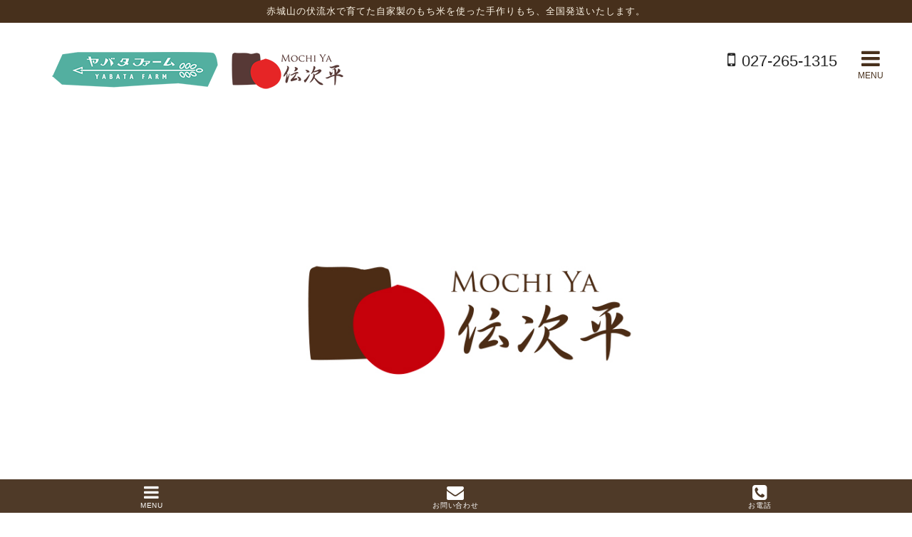

--- FILE ---
content_type: text/html; charset=UTF-8
request_url: https://yabatafarm.com/
body_size: 13777
content:
<!DOCTYPE html>
<html lang="ja">
<head>
<meta charset="UTF-8">
<meta name="viewport" content="width=device-width, initial-scale=1">
<title>農家のきねつきもち「もち屋伝次平」ヤバタファーム | もち屋伝次平は農業生産法人有限会社ヤバタファーム直営のもち屋です。</title>
<meta name="description" content="もち屋伝次平は農業生産法人有限会社ヤバタファーム直営のもち屋です。">
<meta name = "format-detection" content = "telephone=no" />
<meta name="keywords" content="群馬,手作り,もち,もち米," />





<meta name='robots' content='max-image-preview:large' />
	<style>img:is([sizes="auto" i], [sizes^="auto," i]) { contain-intrinsic-size: 3000px 1500px }</style>
	<link rel='dns-prefetch' href='//cdnjs.cloudflare.com' />
<link rel='stylesheet' id='wp-block-library-css' href='https://yabatafarm.com/wp-includes/css/dist/block-library/style.min.css' type='text/css' media='all' />
<style id='classic-theme-styles-inline-css' type='text/css'>
/*! This file is auto-generated */
.wp-block-button__link{color:#fff;background-color:#32373c;border-radius:9999px;box-shadow:none;text-decoration:none;padding:calc(.667em + 2px) calc(1.333em + 2px);font-size:1.125em}.wp-block-file__button{background:#32373c;color:#fff;text-decoration:none}
</style>
<style id='global-styles-inline-css' type='text/css'>
:root{--wp--preset--aspect-ratio--square: 1;--wp--preset--aspect-ratio--4-3: 4/3;--wp--preset--aspect-ratio--3-4: 3/4;--wp--preset--aspect-ratio--3-2: 3/2;--wp--preset--aspect-ratio--2-3: 2/3;--wp--preset--aspect-ratio--16-9: 16/9;--wp--preset--aspect-ratio--9-16: 9/16;--wp--preset--color--black: #000000;--wp--preset--color--cyan-bluish-gray: #abb8c3;--wp--preset--color--white: #ffffff;--wp--preset--color--pale-pink: #f78da7;--wp--preset--color--vivid-red: #cf2e2e;--wp--preset--color--luminous-vivid-orange: #ff6900;--wp--preset--color--luminous-vivid-amber: #fcb900;--wp--preset--color--light-green-cyan: #7bdcb5;--wp--preset--color--vivid-green-cyan: #00d084;--wp--preset--color--pale-cyan-blue: #8ed1fc;--wp--preset--color--vivid-cyan-blue: #0693e3;--wp--preset--color--vivid-purple: #9b51e0;--wp--preset--gradient--vivid-cyan-blue-to-vivid-purple: linear-gradient(135deg,rgba(6,147,227,1) 0%,rgb(155,81,224) 100%);--wp--preset--gradient--light-green-cyan-to-vivid-green-cyan: linear-gradient(135deg,rgb(122,220,180) 0%,rgb(0,208,130) 100%);--wp--preset--gradient--luminous-vivid-amber-to-luminous-vivid-orange: linear-gradient(135deg,rgba(252,185,0,1) 0%,rgba(255,105,0,1) 100%);--wp--preset--gradient--luminous-vivid-orange-to-vivid-red: linear-gradient(135deg,rgba(255,105,0,1) 0%,rgb(207,46,46) 100%);--wp--preset--gradient--very-light-gray-to-cyan-bluish-gray: linear-gradient(135deg,rgb(238,238,238) 0%,rgb(169,184,195) 100%);--wp--preset--gradient--cool-to-warm-spectrum: linear-gradient(135deg,rgb(74,234,220) 0%,rgb(151,120,209) 20%,rgb(207,42,186) 40%,rgb(238,44,130) 60%,rgb(251,105,98) 80%,rgb(254,248,76) 100%);--wp--preset--gradient--blush-light-purple: linear-gradient(135deg,rgb(255,206,236) 0%,rgb(152,150,240) 100%);--wp--preset--gradient--blush-bordeaux: linear-gradient(135deg,rgb(254,205,165) 0%,rgb(254,45,45) 50%,rgb(107,0,62) 100%);--wp--preset--gradient--luminous-dusk: linear-gradient(135deg,rgb(255,203,112) 0%,rgb(199,81,192) 50%,rgb(65,88,208) 100%);--wp--preset--gradient--pale-ocean: linear-gradient(135deg,rgb(255,245,203) 0%,rgb(182,227,212) 50%,rgb(51,167,181) 100%);--wp--preset--gradient--electric-grass: linear-gradient(135deg,rgb(202,248,128) 0%,rgb(113,206,126) 100%);--wp--preset--gradient--midnight: linear-gradient(135deg,rgb(2,3,129) 0%,rgb(40,116,252) 100%);--wp--preset--font-size--small: 13px;--wp--preset--font-size--medium: 20px;--wp--preset--font-size--large: 36px;--wp--preset--font-size--x-large: 42px;--wp--preset--spacing--20: 0.44rem;--wp--preset--spacing--30: 0.67rem;--wp--preset--spacing--40: 1rem;--wp--preset--spacing--50: 1.5rem;--wp--preset--spacing--60: 2.25rem;--wp--preset--spacing--70: 3.38rem;--wp--preset--spacing--80: 5.06rem;--wp--preset--shadow--natural: 6px 6px 9px rgba(0, 0, 0, 0.2);--wp--preset--shadow--deep: 12px 12px 50px rgba(0, 0, 0, 0.4);--wp--preset--shadow--sharp: 6px 6px 0px rgba(0, 0, 0, 0.2);--wp--preset--shadow--outlined: 6px 6px 0px -3px rgba(255, 255, 255, 1), 6px 6px rgba(0, 0, 0, 1);--wp--preset--shadow--crisp: 6px 6px 0px rgba(0, 0, 0, 1);}:where(.is-layout-flex){gap: 0.5em;}:where(.is-layout-grid){gap: 0.5em;}body .is-layout-flex{display: flex;}.is-layout-flex{flex-wrap: wrap;align-items: center;}.is-layout-flex > :is(*, div){margin: 0;}body .is-layout-grid{display: grid;}.is-layout-grid > :is(*, div){margin: 0;}:where(.wp-block-columns.is-layout-flex){gap: 2em;}:where(.wp-block-columns.is-layout-grid){gap: 2em;}:where(.wp-block-post-template.is-layout-flex){gap: 1.25em;}:where(.wp-block-post-template.is-layout-grid){gap: 1.25em;}.has-black-color{color: var(--wp--preset--color--black) !important;}.has-cyan-bluish-gray-color{color: var(--wp--preset--color--cyan-bluish-gray) !important;}.has-white-color{color: var(--wp--preset--color--white) !important;}.has-pale-pink-color{color: var(--wp--preset--color--pale-pink) !important;}.has-vivid-red-color{color: var(--wp--preset--color--vivid-red) !important;}.has-luminous-vivid-orange-color{color: var(--wp--preset--color--luminous-vivid-orange) !important;}.has-luminous-vivid-amber-color{color: var(--wp--preset--color--luminous-vivid-amber) !important;}.has-light-green-cyan-color{color: var(--wp--preset--color--light-green-cyan) !important;}.has-vivid-green-cyan-color{color: var(--wp--preset--color--vivid-green-cyan) !important;}.has-pale-cyan-blue-color{color: var(--wp--preset--color--pale-cyan-blue) !important;}.has-vivid-cyan-blue-color{color: var(--wp--preset--color--vivid-cyan-blue) !important;}.has-vivid-purple-color{color: var(--wp--preset--color--vivid-purple) !important;}.has-black-background-color{background-color: var(--wp--preset--color--black) !important;}.has-cyan-bluish-gray-background-color{background-color: var(--wp--preset--color--cyan-bluish-gray) !important;}.has-white-background-color{background-color: var(--wp--preset--color--white) !important;}.has-pale-pink-background-color{background-color: var(--wp--preset--color--pale-pink) !important;}.has-vivid-red-background-color{background-color: var(--wp--preset--color--vivid-red) !important;}.has-luminous-vivid-orange-background-color{background-color: var(--wp--preset--color--luminous-vivid-orange) !important;}.has-luminous-vivid-amber-background-color{background-color: var(--wp--preset--color--luminous-vivid-amber) !important;}.has-light-green-cyan-background-color{background-color: var(--wp--preset--color--light-green-cyan) !important;}.has-vivid-green-cyan-background-color{background-color: var(--wp--preset--color--vivid-green-cyan) !important;}.has-pale-cyan-blue-background-color{background-color: var(--wp--preset--color--pale-cyan-blue) !important;}.has-vivid-cyan-blue-background-color{background-color: var(--wp--preset--color--vivid-cyan-blue) !important;}.has-vivid-purple-background-color{background-color: var(--wp--preset--color--vivid-purple) !important;}.has-black-border-color{border-color: var(--wp--preset--color--black) !important;}.has-cyan-bluish-gray-border-color{border-color: var(--wp--preset--color--cyan-bluish-gray) !important;}.has-white-border-color{border-color: var(--wp--preset--color--white) !important;}.has-pale-pink-border-color{border-color: var(--wp--preset--color--pale-pink) !important;}.has-vivid-red-border-color{border-color: var(--wp--preset--color--vivid-red) !important;}.has-luminous-vivid-orange-border-color{border-color: var(--wp--preset--color--luminous-vivid-orange) !important;}.has-luminous-vivid-amber-border-color{border-color: var(--wp--preset--color--luminous-vivid-amber) !important;}.has-light-green-cyan-border-color{border-color: var(--wp--preset--color--light-green-cyan) !important;}.has-vivid-green-cyan-border-color{border-color: var(--wp--preset--color--vivid-green-cyan) !important;}.has-pale-cyan-blue-border-color{border-color: var(--wp--preset--color--pale-cyan-blue) !important;}.has-vivid-cyan-blue-border-color{border-color: var(--wp--preset--color--vivid-cyan-blue) !important;}.has-vivid-purple-border-color{border-color: var(--wp--preset--color--vivid-purple) !important;}.has-vivid-cyan-blue-to-vivid-purple-gradient-background{background: var(--wp--preset--gradient--vivid-cyan-blue-to-vivid-purple) !important;}.has-light-green-cyan-to-vivid-green-cyan-gradient-background{background: var(--wp--preset--gradient--light-green-cyan-to-vivid-green-cyan) !important;}.has-luminous-vivid-amber-to-luminous-vivid-orange-gradient-background{background: var(--wp--preset--gradient--luminous-vivid-amber-to-luminous-vivid-orange) !important;}.has-luminous-vivid-orange-to-vivid-red-gradient-background{background: var(--wp--preset--gradient--luminous-vivid-orange-to-vivid-red) !important;}.has-very-light-gray-to-cyan-bluish-gray-gradient-background{background: var(--wp--preset--gradient--very-light-gray-to-cyan-bluish-gray) !important;}.has-cool-to-warm-spectrum-gradient-background{background: var(--wp--preset--gradient--cool-to-warm-spectrum) !important;}.has-blush-light-purple-gradient-background{background: var(--wp--preset--gradient--blush-light-purple) !important;}.has-blush-bordeaux-gradient-background{background: var(--wp--preset--gradient--blush-bordeaux) !important;}.has-luminous-dusk-gradient-background{background: var(--wp--preset--gradient--luminous-dusk) !important;}.has-pale-ocean-gradient-background{background: var(--wp--preset--gradient--pale-ocean) !important;}.has-electric-grass-gradient-background{background: var(--wp--preset--gradient--electric-grass) !important;}.has-midnight-gradient-background{background: var(--wp--preset--gradient--midnight) !important;}.has-small-font-size{font-size: var(--wp--preset--font-size--small) !important;}.has-medium-font-size{font-size: var(--wp--preset--font-size--medium) !important;}.has-large-font-size{font-size: var(--wp--preset--font-size--large) !important;}.has-x-large-font-size{font-size: var(--wp--preset--font-size--x-large) !important;}
:where(.wp-block-post-template.is-layout-flex){gap: 1.25em;}:where(.wp-block-post-template.is-layout-grid){gap: 1.25em;}
:where(.wp-block-columns.is-layout-flex){gap: 2em;}:where(.wp-block-columns.is-layout-grid){gap: 2em;}
:root :where(.wp-block-pullquote){font-size: 1.5em;line-height: 1.6;}
</style>
<link rel='stylesheet' id='whats-new-style-css' href='https://yabatafarm.com/wp-content/plugins/whats-new-genarator/whats-new.css' type='text/css' media='all' />
<link rel='stylesheet' id='wonderplugin-gridgallery-engine-css-css' href='https://yabatafarm.com/wp-content/plugins/wonderplugin-gridgallery/engine/wonderplugingridgalleryengine.css' type='text/css' media='all' />
<link rel='stylesheet' id='slb_core-css' href='https://yabatafarm.com/wp-content/plugins/simple-lightbox/client/css/app.css' type='text/css' media='all' />
<link rel='stylesheet' id='wp-pagenavi-css' href='https://yabatafarm.com/wp-content/plugins/wp-pagenavi/pagenavi-css.css' type='text/css' media='all' />
<link rel='stylesheet' id='tablepress-default-css' href='https://yabatafarm.com/wp-content/plugins/tablepress/css/build/default.css' type='text/css' media='all' />
<link rel='stylesheet' id='js_composer_front-css' href='https://yabatafarm.com/wp-content/plugins/js_composer/assets/css/js_composer.min.css' type='text/css' media='all' />
<link rel='stylesheet' id='mpc-massive-style-css' href='https://yabatafarm.com/wp-content/plugins/mpc-massive/assets/css/mpc-styles.css' type='text/css' media='all' /><link rel="stylesheet" type="text/css" href="https://yabatafarm.com/wp-content/plugins/nextend-smart-slider3-pro/Public/SmartSlider3/Application/Frontend/Assets/dist/smartslider.min.css?ver=821e0c40" media="all">
<style type="text/css">.n2-ss-spinner-simple-white-container {
    position: absolute;
    top: 50%;
    left: 50%;
    margin: -20px;
    background: #fff;
    width: 20px;
    height: 20px;
    padding: 10px;
    border-radius: 50%;
    z-index: 1000;
}

.n2-ss-spinner-simple-white {
  outline: 1px solid RGBA(0,0,0,0);
  width:100%;
  height: 100%;
}

.n2-ss-spinner-simple-white:before {
    position: absolute;
    top: 50%;
    left: 50%;
    width: 20px;
    height: 20px;
    margin-top: -11px;
    margin-left: -11px;
}

.n2-ss-spinner-simple-white:not(:required):before {
    content: '';
    border-radius: 50%;
    border-top: 2px solid #333;
    border-right: 2px solid transparent;
    animation: n2SimpleWhite .6s linear infinite;
}
@keyframes n2SimpleWhite {
    to {transform: rotate(360deg);}
}</style>
<script type="text/javascript" src="https://yabatafarm.com/wp-includes/js/jquery/jquery.min.js" id="jquery-core-js"></script>
<script type="text/javascript" src="https://yabatafarm.com/wp-includes/js/jquery/jquery-migrate.min.js" id="jquery-migrate-js"></script>
<script type="text/javascript" src="https://yabatafarm.com/wp-content/plugins/wonderplugin-gridgallery/engine/wonderplugingridlightbox.js" id="wonderplugin-gridgallery-lightbox-script-js"></script>
<script type="text/javascript" src="https://yabatafarm.com/wp-content/plugins/wonderplugin-gridgallery/engine/wonderplugingridgallery.js" id="wonderplugin-gridgallery-script-js"></script>
<script type="text/javascript" src="//cdnjs.cloudflare.com/ajax/libs/jquery-easing/1.4.1/jquery.easing.min.js" id="jquery-easing-js"></script>
<link rel="https://api.w.org/" href="https://yabatafarm.com/wp-json/" /><link rel="alternate" title="JSON" type="application/json" href="https://yabatafarm.com/wp-json/wp/v2/pages/5274" />                <script>
                    var ajaxUrl = 'https://yabatafarm.com/wp-admin/admin-ajax.php';
                </script>
        <link rel="icon" href="https://yabatafarm.com/wp-content/uploads/2022/11/cropped-fb-32x32.png" sizes="32x32" />
<link rel="icon" href="https://yabatafarm.com/wp-content/uploads/2022/11/cropped-fb-192x192.png" sizes="192x192" />
<link rel="apple-touch-icon" href="https://yabatafarm.com/wp-content/uploads/2022/11/cropped-fb-180x180.png" />
<meta name="msapplication-TileImage" content="https://yabatafarm.com/wp-content/uploads/2022/11/cropped-fb-270x270.png" />
<style type="text/css" data-type="vc_custom-css">@media screen and (max-width: 480px){
.last2 .mpc-item {
position:relative;
left: inherit;
top: inherit;
}
.last2.mpc-grid-images[data-grid-cols] .mpc-item {
    width: 50%;
}
}


.thum_left .mpc-post__thumbnail{
width:25%;
float:left;
}</style><style type="text/css" data-type="vc_shortcodes-custom-css">.vc_custom_1667895733691{margin-top: 40px !important;margin-bottom: 0px !important;padding-top: 0px !important;padding-bottom: 0px !important;}.vc_custom_1669617536184{margin-top: 20px !important;margin-bottom: 100px !important;}.vc_custom_1669622655303{margin-top: -40px !important;}.vc_custom_1617354026248{margin-top: 0px !important;margin-bottom: 0px !important;padding-top: 0px !important;padding-bottom: 0px !important;}.vc_custom_1672980220649{margin-top: 0px !important;margin-bottom: 0px !important;padding-top: 0px !important;padding-bottom: 0px !important;}.vc_custom_1669622237944{margin-top: -10px !important;padding-top: 0px !important;}.vc_custom_1672915497733{margin-bottom: 0px !important;padding-right: 20px !important;padding-bottom: 0px !important;padding-left: 20px !important;}.vc_custom_1618994138776{margin-bottom: 20px !important;}.vc_custom_1672984986804{margin-bottom: -30px !important;padding-bottom: 0px !important;}.vc_custom_1672984936378{margin-bottom: -30px !important;padding-bottom: 0px !important;}.vc_custom_1672915437642{margin-bottom: 0px !important;padding-bottom: 0px !important;}.vc_custom_1669622643604{margin-top: -20px !important;}.vc_custom_1740550770129{margin-bottom: 0px !important;padding-bottom: 0px !important;}.vc_custom_1740551008911{margin-bottom: 0px !important;padding-bottom: 0px !important;}.vc_custom_1740551027448{margin-bottom: 0px !important;padding-bottom: 0px !important;}.vc_custom_1669622775520{margin-top: -20px !important;margin-bottom: 10px !important;}.vc_custom_1667896653981{margin-top: 20px !important;}.vc_custom_1669967867511{margin-bottom: 10px !important;}.vc_custom_1669967777934{margin-bottom: 10px !important;}</style><noscript><style> .wpb_animate_when_almost_visible { opacity: 1; }</style></noscript><link href="https://fonts.googleapis.com/css?family=Abril+Fatface" rel="stylesheet">
<script type="text/javascript" src="https://yabatafarm.com/wp-content/themes/face2021v1/js_sc/wow.js"></script>
<link rel="stylesheet" type="text/css" href="https://yabatafarm.com/wp-content/themes/face2021v1/animate.css">
<link href="https://yabatafarm.com/wp-content/themes/face2021v1/font-awesome/css/font-awesome.min.css" rel="stylesheet" type="text/css" />
<link href="https://yabatafarm.com/wp-content/themes/face2021v1/style.css?20260118-1028" rel="stylesheet" type="text/css" />
<link href="https://yabatafarm.com/wp-content/themes/face2021v1/face.css?20260118-1028" rel="stylesheet" type="text/css" />
























































<script>(function(){var N=this;N.N2_=N.N2_||{r:[],d:[]},N.N2R=N.N2R||function(){N.N2_.r.push(arguments)},N.N2D=N.N2D||function(){N.N2_.d.push(arguments)}}).call(window);window.nextend={jQueryFallback:'https://yabatafarm.com/wp-includes/js/jquery/jquery.js',localization:{},ready:function(cb){console.error('nextend.ready will be deprecated!');N2R('documentReady',function($){cb.call(window,$)})}};</script><script src="https://yabatafarm.com/wp-content/plugins/nextend-smart-slider3-pro/Public/SmartSlider3/Application/Frontend/Assets/dist/n2-j.min.js?ver=821e0c40"></script>
<script src="https://yabatafarm.com/wp-content/plugins/nextend-smart-slider3-pro/Public/SmartSlider3/Application/Frontend/Assets/dist/nextend-gsap.min.js?ver=821e0c40"></script>
<script src="https://yabatafarm.com/wp-content/plugins/nextend-smart-slider3-pro/Public/SmartSlider3/Application/Frontend/Assets/dist/smartslider-frontend.min.js?ver=821e0c40"></script>
<script src="https://yabatafarm.com/wp-content/plugins/nextend-smart-slider3-pro/Public/SmartSlider3/Slider/SliderType/Simple/Assets/dist/smartslider-simple-type-frontend.min.js?ver=821e0c40"></script>
<script>N2R('documentReady',function($){N2R(["documentReady","smartslider-frontend","nextend-gsap","smartslider-simple-type-frontend"],function(){new N2Classes.SmartSliderSimple('#n2-ss-14',{"admin":false,"callbacks":"","background.video.mobile":1,"randomize":{"randomize":0,"randomizeFirst":0},"alias":{"id":0,"smoothScroll":0,"slideSwitch":0,"scroll":1},"align":"normal","isDelayed":0,"load":{"fade":1,"scroll":0},"playWhenVisible":1,"playWhenVisibleAt":0.5,"responsive":{"hideOn":{"desktopLandscape":false,"desktopPortrait":false,"tabletLandscape":false,"tabletPortrait":false,"mobileLandscape":false,"mobilePortrait":false},"onResizeEnabled":true,"type":"auto","downscale":1,"upscale":1,"minimumHeight":0,"maximumSlideWidth":{"desktopLandscape":1000,"desktopPortrait":1000,"tabletLandscape":1000,"tabletPortrait":1000,"mobileLandscape":1000,"mobilePortrait":1000},"forceFull":0,"forceFullOverflowX":"body","forceFullHorizontalSelector":"","constrainRatio":1,"sliderHeightBasedOn":"real","decreaseSliderHeight":0,"focusUser":1,"focusEdge":"auto","breakpoints":[{"device":"tabletPortrait","type":"max-screen-width","portraitWidth":1199,"landscapeWidth":1199},{"device":"mobilePortrait","type":"max-screen-width","portraitWidth":700,"landscapeWidth":900}],"enabledDevices":{"desktopLandscape":0,"desktopPortrait":1,"tabletLandscape":0,"tabletPortrait":1,"mobileLandscape":0,"mobilePortrait":1},"sizes":{"desktopPortrait":{"width":1000,"height":600,"max":3000,"min":1000},"tabletPortrait":{"width":701,"height":420,"max":1199,"min":701},"mobilePortrait":{"width":320,"height":192,"max":900,"min":320}},"normalizedDeviceModes":{"unknown":"desktopPortrait","desktopPortrait":"desktopPortrait","desktopLandscape":"desktopPortrait","tabletLandscape":"desktopPortrait","tabletPortrait":"tabletPortrait","mobileLandscape":"tabletPortrait","mobilePortrait":"mobilePortrait"},"overflowHiddenPage":0,"focus":{"offsetTop":"#wpadminbar","offsetBottom":""}},"controls":{"mousewheel":0,"touch":"horizontal","keyboard":1,"blockCarouselInteraction":1},"lazyLoad":0,"lazyLoadNeighbor":0,"blockrightclick":0,"maintainSession":0,"autoplay":{"enabled":1,"start":1,"duration":3000,"autoplayLoop":1,"allowReStart":0,"pause":{"click":1,"mouse":"0","mediaStarted":1},"resume":{"click":0,"mouse":"0","mediaEnded":1,"slidechanged":0},"interval":1,"intervalModifier":"loop","intervalSlide":"current"},"perspective":1000,"layerMode":{"playOnce":0,"playFirstLayer":1,"mode":"skippable","inAnimation":"mainInEnd"},"parallax":{"enabled":1,"mobile":0,"is3D":0,"animate":1,"horizontal":"mouse","vertical":"mouse","origin":"slider","scrollmove":"both"},"postBackgroundAnimations":0,"bgAnimationsColor":"RGBA(51,51,51,1)","bgAnimations":0,"mainanimation":{"type":"fade","duration":800,"delay":0,"ease":"easeOutQuad","parallax":0,"shiftedBackgroundAnimation":"auto"},"carousel":1,"dynamicHeight":0,"initCallbacks":function($){}})})});</script></head>
<body class="home wp-singular page-template-default page page-id-5274 wp-theme-face2021v1 dv_pc scr1 wpb-js-composer js-comp-ver-6.8.0 vc_responsive"><header>
<div id="header">
<div class="header-top"><div class="header-bk clearfix">
<div class="header-top-left">
<h1>赤城山の伏流水で育てた自家製のもち米を使った手作りもち、全国発送いたします。</h1>
</div>
</div>
</div>
<div class="contents_wide_header"><div class="header-area"><div class="header-3box-area"><div class="header-3box-1">
<div class="header-logo animated fadeInDown" data-wow-duration="2s">
<a href="https://yabatafarm.com/">
<img class="logo_img" alt="農業生産法人有限会社ヤバタファーム もち屋伝次平" src="https://yabatafarm.com/wp-content/themes/face2021v1/images/logo.png">
</a>
</div>
</div>
<div class="header-3box-2">
</div>
<div class="header-3box-3">
<span class="go_phone_top">
<a href="tel:027-265-1315"><i class="fa fa-mobile"></i>&nbsp;027-265-1315
</a>
</span>
<span class="header-hum">
<a href="#modal-p01">
<i class="fa fa-bars" aria-hidden="true"></i><br>MENU
</a>
</span>
</div>
</div></div></div>
</div>





<div id="sticky-menu" style="display:block;"
><div class="st-area">
<div class="sticky-area"><div class="contents_wide_header"><div class="header-area"><div class="header-3box-area"><div class="header-3box-1">
<div class="header-logo">
<a href="https://yabatafarm.com/">
<img class="logo_img" alt="農業生産法人有限会社ヤバタファーム" src="https://yabatafarm.com/wp-content/themes/face2021v1/images/logo.png">
</a>
</div>
</div>
<div class="header-3box-2">
</div>
<div class="header-3box-3">
<span class="go_phone_top">
<a href="tel:027-265-1315"><i class="fa fa-mobile"></i>&nbsp;027-265-1315</a>
</span>
<span class="header-hum">
<a href="#modal-p01">
<i class="fa fa-bars" aria-hidden="true"></i><br>MENU
</a>
</span>
</div>
</div></div></div></div></div>
</div></header>







</header>


<!-- front-page.php  -->
<div class="contents_wide clearfix">
<div class="contents_area clearfix">
<div class="con_top">
<main>
<section>
<div data-vc-full-width="true" data-vc-full-width-init="false" class="vc_row wpb_row vc_row-fluid vc_custom_1667895733691 mpc-row mpc-animation" data-row-id="mpc_row-26696cb5da103a8" data-animation-in="transition.slideUpIn||1050||0||100"><div class="wpb_column vc_column_container vc_col-sm-12 mpc-column" data-column-id="mpc_column-88696cb5da10137"><div class="vc_column-inner vc_custom_1617354026248"><div class="wpb_wrapper">
	<div class="wpb_raw_code wpb_content_element wpb_raw_html vc_custom_1672980220649">
		<div class="wpb_wrapper">
			<div class="n2-section-smartslider fitvidsignore  n2_clear" role="region" aria-label="Slider"><style>div#n2-ss-14{width:1000px;}div#n2-ss-14 .n2-ss-slider-1{position:relative;}div#n2-ss-14 .n2-ss-slider-background-video-container{position:absolute;left:0;top:0;width:100%;height:100%;overflow:hidden;}div#n2-ss-14 .n2-ss-slider-2{position:relative;overflow:hidden;padding:0px 0px 0px 0px;height:600px;border:0px solid RGBA(62,62,62,1);border-radius:0px;background-clip:padding-box;background-repeat:repeat;background-position:50% 50%;background-size:cover;background-attachment:scroll;z-index:1;}div#n2-ss-14 .n2-ss-slider-3{position:relative;width:100%;height:100%;overflow:hidden;outline:1px solid rgba(0,0,0,0);z-index:10;}div#n2-ss-14 .n2-ss-slide-backgrounds,div#n2-ss-14 .n2-ss-slider-3 > .n-particles-js-canvas-el,div#n2-ss-14 .n2-ss-slider-3 > .n2-ss-divider{position:absolute;left:0;top:0;width:100%;height:100%;}div#n2-ss-14 .n2-ss-slide-backgrounds{z-index:10;}div#n2-ss-14 .n2-ss-slider-3 > .n-particles-js-canvas-el{z-index:12;}div#n2-ss-14 .n2-ss-slide-backgrounds > *{overflow:hidden;}div#n2-ss-14 .n2-ss-slide{position:absolute;top:0;left:0;width:100%;height:100%;z-index:20;display:block;-webkit-backface-visibility:hidden;}div#n2-ss-14 .n2-ss-layers-container{position:relative;width:1000px;height:600px;}div#n2-ss-14 .n2-ss-parallax-clip > .n2-ss-layers-container{position:absolute;right:0;}div#n2-ss-14 .n2-ss-slide{perspective:1000px;}div#n2-ss-14[data-ie] .n2-ss-slide{perspective:none;transform:perspective(1000px);}div#n2-ss-14 .n2-ss-slide-active{z-index:21;}</style><div class="n2-ss-margin" style="margin: 10px 0px 20px 0px;"><div id="n2-ss-14-align" class="n2-ss-align"><div class="n2-padding"><div id="n2-ss-14" data-creator="Smart Slider 3" class="n2-ss-slider n2-ow n2-has-hover n2notransition  n2-ss-load-fade " style="font-size: 1rem;" data-fontsize="16">
        <div class="n2-ss-slider-1 n2_ss__touch_element n2-ow" style="">
            <div class="n2-ss-slider-2 n2-ow" style="">
                                                <div class="n2-ss-slider-3 n2-ow" style="">

                    <div class="n2-ss-slide-backgrounds"></div><div data-first="1" data-slide-duration="0" data-id="192" data-title="DSC_5524-3" style="" class=" n2-ss-slide n2-ss-canvas n2-ow  n2-ss-slide-192"><div class="n2-ss-slide-background n2-ow" data-mode="fill"><div data-hash="a6ac4bd81ff3f4a8546b9aff66303073" data-desktop="//yabatafarm.com/wp-content/uploads/2022/12/den-pc.jpg" class="n2-ss-slide-background-image" data-blur="0" data-alt="" data-title="" data-no-lazy="" style="background-image:url('//yabatafarm.com/wp-content/uploads/2022/12/den-pc.jpg')"></div></div><div class="n2-ss-layers-container n2-ow"><div class="n2-ss-layer n2-ow" style="padding:10px 10px 10px 10px;" data-desktopportraitpadding="10|*|10|*|10|*|10" data-sstype="slide" data-csstextalign="center" data-pm="default"></div></div></div><div data-slide-duration="0" data-id="185" data-title="DSC_5524-3" style="" class=" n2-ss-slide n2-ss-canvas n2-ow  n2-ss-slide-185"><div class="n2-ss-slide-background n2-ow" data-mode="fill"><div data-hash="ac19bbaba9b5bffe447c6b887b616c1f" data-desktop="//yabatafarm.com/wp-content/uploads/2022/11/2018_tsumugi-5528.jpg" class="n2-ss-slide-background-image" data-blur="0" data-alt="" data-title="" data-no-lazy="" style="background-image:url('//yabatafarm.com/wp-content/uploads/2022/11/2018_tsumugi-5528.jpg')"></div></div><div class="n2-ss-layers-container n2-ow"><div class="n2-ss-layer n2-ow" style="padding:10px 10px 10px 10px;" data-desktopportraitpadding="10|*|10|*|10|*|10" data-sstype="slide" data-csstextalign="center" data-pm="default"></div></div></div><div data-slide-duration="0" data-id="188" data-title="DSC_5524-3" style="" class=" n2-ss-slide n2-ss-canvas n2-ow  n2-ss-slide-188"><div class="n2-ss-slide-background n2-ow" data-mode="fill"><div data-hash="7e93435a8eff3ae1919f33567bf879b1" data-desktop="//yabatafarm.com/wp-content/uploads/2022/12/akagi-pc.jpg" class="n2-ss-slide-background-image" data-blur="0" data-alt="" data-title="" data-no-lazy="" style="background-image:url('//yabatafarm.com/wp-content/uploads/2022/12/akagi-pc.jpg')"></div></div><div class="n2-ss-layers-container n2-ow"><div class="n2-ss-layer n2-ow" style="padding:10px 10px 10px 10px;" data-desktopportraitpadding="10|*|10|*|10|*|10" data-sstype="slide" data-csstextalign="center" data-pm="default"></div></div></div>                </div>
            </div>
                    </div>
        </div><div id="n2-ss-14-spinner" style="display: none;"><div><div class="n2-ss-spinner-simple-white-container"><div class="n2-ss-spinner-simple-white"></div></div></div></div></div></div><div class="n2_clear"></div></div><div id="n2-ss-14-placeholder" style="min-height:0px;position: relative;z-index:2;background-color:RGBA(0,0,0,0); background-color:RGBA(255,255,255,0);"><img decoding="async" style="width: 100%; max-width:1000px; display: block;opacity:0;margin:0px;" class="n2-ow skip-lazy" data-skip-lazy="1" src="[data-uri]" alt="Slider"></div></div>
		</div>
	</div>
</div></div></div></div><div class="vc_row-full-width vc_clearfix"></div><div class="vc_row wpb_row vc_row-fluid vc_custom_1669617536184 mpc-row mpc-animation" data-row-id="mpc_row-83696cb5da14ab2" data-animation-in="transition.fadeIn||1400||450||100"><div class="aligncenter wpb_column vc_column_container vc_col-sm-12 vc_col-lg-offset-0 vc_col-lg-12 vc_col-md-offset-0 vc_col-md-12 vc_col-sm-offset-0 vc_col-xs-12 mpc-column" data-column-id="mpc_column-97696cb5da148c2"><div class="vc_column-inner vc_custom_1669622237944"><div class="wpb_wrapper"><h2 style="font-size: 24px;text-align: center;font-family:ABeeZee;font-weight:400;font-style:normal" class="vc_custom_heading wpb_animate_when_almost_visible wpb_bottom-to-top bottom-to-top">12&#26376;&#12316;4&#26376;&#38480;&#23450;&#36009;&#22770;&#12392;&#12394;&#12426;&#12414;&#12377;</h2><div class="vc_row wpb_row vc_inner vc_row-fluid mpc-row"><div class="wpb_column vc_column_container vc_col-sm-10 vc_col-lg-offset-2 vc_col-lg-8 vc_col-md-offset-2 vc_col-md-8 vc_col-sm-offset-1 vc_col-xs-12 mpc-column" data-column-id="mpc_column-50696cb5da11778"><div class="vc_column-inner vc_custom_1618994138776"><div class="wpb_wrapper">
	<div class="wpb_text_column wpb_content_element  wpb_animate_when_almost_visible wpb_bottom-to-top bottom-to-top">
		<div class="wpb_wrapper">
			<p style="text-align: left;">&#12516;&#12496;&#12479;&#12501;&#12449;&#12540;&#12512;&#12391;&#32946;&#12390;&#12383;&#12418;&#12385;&#31859;&#12434;&#20351;&#12387;&#12390;&#25163;&#20316;&#12426;&#12375;&#12383;&#12362;&#12418;&#12385;&#12391;&#12377;&#12290;&#20445;&#23384;&#21092;&#12399;&#21152;&#12360;&#12390;&#12362;&#12426;&#12414;&#12379;&#12435;&#12290;&#23433;&#24515;&#12375;&#12390;&#12362;&#21484;&#12375;&#19978;&#12364;&#12426;&#12367;&#12384;&#12373;&#12356;&#12290;</p>

		</div>
	</div>
</div></div></div></div><div class="vc_row wpb_row vc_inner vc_row-fluid vc_custom_1672915497733 vc_row-o-content-top vc_row-flex mpc-row"><div class="wpb_column vc_column_container vc_col-sm-4 mpc-column" data-column-id="mpc_column-75696cb5da127a1"><div class="vc_column-inner vc_custom_1672984986804"><div class="wpb_wrapper"><div class="wpb_gallery wpb_content_element vc_clearfix vc_custom_1740550770129"><div class="wpb_wrapper"><div class="wpb_gallery_slides wpb_flexslider flexslider_fade flexslider" data-interval="5" data-flex_fx="fade"><ul class="slides"><li><a href="https://yabatafarm.com/wp-content/uploads/2025/02/E75_0377-2-2502-913x1024.jpg" class="" data-lightbox="lightbox[rel-5274-2131173215]" data-slb-active="1" data-slb-asset="585418965" data-slb-internal="0" data-slb-group="5274"><img fetchpriority="high" decoding="async" width="1000" height="1121" src="https://yabatafarm.com/wp-content/uploads/2025/02/E75_0377-2-2502.jpg" class="attachment-full" alt="" title="E75_0377-2-2502"></a></li><li><a href="https://yabatafarm.com/wp-content/uploads/2025/02/E75_0362-2-2502-916x1024.jpg" class="" data-lightbox="lightbox[rel-5274-2131173215]" data-slb-active="1" data-slb-asset="801063917" data-slb-internal="0" data-slb-group="5274"><img decoding="async" width="1000" height="1118" src="https://yabatafarm.com/wp-content/uploads/2025/02/E75_0362-2-2502.jpg" class="attachment-full" alt="" title="E75_0362-2-2502"></a></li></ul></div></div></div></div></div></div><div class="wpb_column vc_column_container vc_col-sm-4 mpc-column" data-column-id="mpc_column-22696cb5da13012"><div class="vc_column-inner vc_custom_1672984936378"><div class="wpb_wrapper"><div class="wpb_gallery wpb_content_element vc_clearfix vc_custom_1740551008911"><div class="wpb_wrapper"><div class="wpb_gallery_slides wpb_flexslider flexslider_fade flexslider" data-interval="5" data-flex_fx="fade"><ul class="slides"><li><a href="https://yabatafarm.com/wp-content/uploads/2025/02/E75_0372-2-2502-932x1024.jpg" class="" data-lightbox="lightbox[rel-5274-1988323950]" data-slb-active="1" data-slb-asset="204713526" data-slb-internal="0" data-slb-group="5274"><img decoding="async" width="1000" height="1099" src="https://yabatafarm.com/wp-content/uploads/2025/02/E75_0372-2-2502.jpg" class="attachment-full" alt="" title="E75_0372-2-2502"></a></li><li><a href="https://yabatafarm.com/wp-content/uploads/2025/02/E75_0367-2-2502-924x1024.jpg" class="" data-lightbox="lightbox[rel-5274-1988323950]" data-slb-active="1" data-slb-asset="1824626623" data-slb-internal="0" data-slb-group="5274"><img loading="lazy" decoding="async" width="1000" height="1108" src="https://yabatafarm.com/wp-content/uploads/2025/02/E75_0367-2-2502.jpg" class="attachment-full" alt="" title="E75_0367-2-2502"></a></li></ul></div></div></div></div></div></div><div class="wpb_column vc_column_container vc_col-sm-4 mpc-column" data-column-id="mpc_column-46696cb5da13881"><div class="vc_column-inner vc_custom_1672915437642"><div class="wpb_wrapper"><div class="wpb_gallery wpb_content_element vc_clearfix vc_custom_1740551027448"><div class="wpb_wrapper"><div class="wpb_gallery_slides wpb_flexslider flexslider_fade flexslider" data-interval="5" data-flex_fx="fade"><ul class="slides"><li><a href="https://yabatafarm.com/wp-content/uploads/2025/02/E75_0357-2-2502-903x1024.jpg" class="" data-lightbox="lightbox[rel-5274-61534565]" data-slb-active="1" data-slb-asset="1843544460" data-slb-internal="0" data-slb-group="5274"><img loading="lazy" decoding="async" width="1000" height="1134" src="https://yabatafarm.com/wp-content/uploads/2025/02/E75_0357-2-2502.jpg" class="attachment-full" alt="" title="E75_0357-2-2502"></a></li><li><a href="https://yabatafarm.com/wp-content/uploads/2025/02/E75_0352-2-2502-928x1024.jpg" class="" data-lightbox="lightbox[rel-5274-61534565]" data-slb-active="1" data-slb-asset="184015741" data-slb-internal="0" data-slb-group="5274"><img loading="lazy" decoding="async" width="1000" height="1104" src="https://yabatafarm.com/wp-content/uploads/2025/02/E75_0352-2-2502.jpg" class="attachment-full" alt="" title="E75_0352-2-2502"></a></li></ul></div></div></div></div></div></div><div class="wpb_column vc_column_container vc_col-sm-12 mpc-column" data-column-id="mpc_column-76696cb5da1456e"><div class="vc_column-inner vc_custom_1669622643604"><div class="wpb_wrapper"><div class="vc_btn3-container  wpb_animate_when_almost_visible wpb_bottom-to-top bottom-to-top vc_btn3-center"><a style="background-color:#f2f2eb; color:#532900;" class="vc_general vc_btn3 vc_btn3-size-lg vc_btn3-shape-round vc_btn3-style-custom" href="https://yabatafarm.com/mochi" title="">&#21830;&#21697;&#12398;&#12372;&#12354;&#12435;&#12394;&#12356;</a></div></div></div></div></div></div></div></div></div><div class="vc_row wpb_row vc_row-fluid vc_custom_1669622655303 mpc-row"><div class="wpb_column vc_column_container vc_col-sm-12 mpc-column" data-column-id="mpc_column-64696cb5da15975"><div class="vc_column-inner"><div class="wpb_wrapper"><h2 style="font-size: 24px;text-align: center;font-family:ABeeZee;font-weight:400;font-style:normal" class="vc_custom_heading wpb_animate_when_almost_visible wpb_bottom-to-top bottom-to-top vc_custom_1669622775520">&#23627;&#21495;&#12398;&#30001;&#26469;</h2>
	<div class="wpb_single_image wpb_content_element vc_align_center  wpb_animate_when_almost_visible wpb_bottom-to-top bottom-to-top">
		
		<figure class="wpb_wrapper vc_figure">
			<div class="vc_single_image-wrapper   vc_box_border_grey"><img loading="lazy" decoding="async" width="1000" height="689" src="https://yabatafarm.com/wp-content/uploads/2022/11/160315_allitem-1.jpg" class="vc_single_image-img attachment-full" alt="" title="160315_allitem-1"></div>
		</figure>
	</div>
</div></div></div></div><div class="vc_row wpb_row vc_row-fluid mpc-row"><div class="wpb_column vc_column_container vc_col-sm-2 mpc-column" data-column-id="mpc_column-52696cb5da15c48"><div class="vc_column-inner"><div class="wpb_wrapper"></div></div></div><div class="wpb_column vc_column_container vc_col-sm-8 mpc-column" data-column-id="mpc_column-91696cb5da15ed0"><div class="vc_column-inner"><div class="wpb_wrapper">
	<div class="wpb_text_column wpb_content_element ">
		<div class="wpb_wrapper">
			<p style="text-align: left;">&#12418;&#12385;&#23627;&#20253;&#27425;&#24179;&#12399;&#24179;&#25104;18&#24180;&#65288;2006&#24180;&#65289;&#12395;&#21109;&#26989;&#12375;&#12414;&#12375;&#12383;&#12290;&#23450;&#30058;&#12398;&#20999;&#12426;&#12418;&#12385;&#12398;&#12411;&#12363;&#12289;&#37857;&#12418;&#12385;&#12289;&#12362;&#35477;&#29983;&#12418;&#12385;&#12289;&#19978;&#26847;&#12398;&#12418;&#12385;&#12289;&#12354;&#12435;&#12404;&#12435;&#12418;&#12385;&#12289;&#12362;&#36196;&#39151;&#12394;&#12393;&#12398;&#12372;&#27880;&#25991;&#12418;&#25215;&#12426;&#12414;&#12377;&#12290;</p>

		</div>
	</div>

	<div class="wpb_text_column wpb_content_element ">
		<div class="wpb_wrapper">
			<p style="text-align: left;">&#12516;&#12496;&#12479;&#12501;&#12449;&#12540;&#12512;&#12398;&#12354;&#12427;&#32676;&#39340;&#30476;&#21069;&#27211;&#24066;&#12399;&#24149;&#26411;&#12363;&#12425;&#26126;&#27835;&#12395;&#12363;&#12369;&#12390;&#27963;&#21205;&#12375;&#12383;&#36786;&#26989;&#30740;&#31350;&#23478;&#12300;&#33337;&#27941;&#20253;&#27425;&#24179;&#12301;&#65288;1832&#12316;1898&#24180;&#65289;&#29983;&#35477;&#12398;&#22320;&#12391;&#12377;&#12290;&#33337;&#27941;&#20253;&#27425;&#24179;&#12399;&#26481;&#22823;&#36786;&#23398;&#37096;&#12398;&#21069;&#36523;&#12391;&#12354;&#12427;&#39378;&#22580;&#36786;&#23398;&#26657;&#12398;&#25945;&#23448;&#12392;&#12375;&#12390;&#26085;&#26412;&#12398;&#36786;&#26989;&#12398;&#30330;&#23637;&#12395;&#36002;&#29486;&#12375;&#12414;&#12375;&#12383;&#12290;<br>
&#12371;&#12398;&#20553;&#26989;&#12395;&#12385;&#12394;&#12415;&#32676;&#39340;&#30476;&#12391;&#12399;&#27598;&#24180;&#12289;&#36786;&#26989;&#12391;&#27963;&#36493;&#12375;&#12383;&#20154;&#12395;&#12300;&#33337;&#27941;&#36062;&#12301;&#12434;&#25480;&#19982;&#12375;&#12390;&#12356;&#12414;&#12377;&#12290;&#12516;&#12496;&#12479;&#12501;&#12449;&#12540;&#12512;&#12398;&#20250;&#38263;&#12289;&#30690;&#31471;&#26149;&#38596;&#12399;2004&#24180;&#12395;&#33337;&#27941;&#36062;&#65288;45&#22238;&#30446;&#65289;&#12434;&#21463;&#36062;&#12375;&#12414;&#12375;&#12383;&#12290;&#36786;&#26989;&#12395;&#12362;&#12369;&#12427;&#20553;&#22823;&#12394;&#21151;&#21172;&#32773;&#12408;&#12398;&#12458;&#12510;&#12540;&#12472;&#12517;&#12363;&#12425;&#12289;&#12418;&#12385;&#23627;&#21109;&#26989;&#12398;&#38555;&#12395;&#12300;&#20253;&#27425;&#24179;&#12301;&#12392;&#12356;&#12383;&#12375;&#12414;&#12375;&#12383;&#12290;</p>

		</div>
	</div>

	<div class="wpb_text_column wpb_content_element ">
		<div class="wpb_wrapper">
			<p style="text-align: left;">&#12418;&#12385;&#23627;&#20253;&#27425;&#24179;&#12398;&#12418;&#12385;&#12399;2012&#24180;&#12289;&#21069;&#27211;&#24066;&#29987;&#12398;&#12502;&#12521;&#12531;&#12489;&#12300;&#36196;&#22478;&#12398;&#24693;&#12301;&#12398;&#35469;&#23450;&#12434;&#21463;&#12369;&#12414;&#12375;&#12383;&#12290;</p>

		</div>
	</div>
</div></div></div><div class="wpb_column vc_column_container vc_col-sm-2 mpc-column" data-column-id="mpc_column-38696cb5da15ffa"><div class="vc_column-inner"><div class="wpb_wrapper"></div></div></div></div><div class="vc_row wpb_row vc_row-fluid mpc-row"><div class="wpb_column vc_column_container vc_col-sm-12 mpc-column" data-column-id="mpc_column-31696cb5da19150"><div class="vc_column-inner"><div class="wpb_wrapper"><div class="vc_row wpb_row vc_inner vc_row-fluid vc_custom_1667896653981 mpc-row"><div class="wpb_column vc_column_container vc_col-sm-2 mpc-column" data-column-id="mpc_column-94696cb5da16520"><div class="vc_column-inner"><div class="wpb_wrapper"></div></div></div><div class="wpb_column vc_column_container vc_col-sm-8 mpc-column" data-column-id="mpc_column-62696cb5da18b50"><div class="vc_column-inner"><div class="wpb_wrapper"><h4 style="font-size: 28px;text-align: center;font-family:ABeeZee;font-weight:400;font-style:normal" class="vc_custom_heading vc_custom_1669967777934">&#12362;&#30693;&#12425;&#12379;</h4>
	<div class="wpb_raw_code wpb_content_element wpb_raw_html">
		<div class="wpb_wrapper">
			<div class="simple-post-list"><ul><li><span class="sml_date"><i class="fa fa-play-circle" aria-hidden="true"></i> 2025-10-30</span><span class="sml_txt"><a href="https://yabatafarm.com/archives/10280"> &#12362;&#39173;&#12398;&#23395;&#31680;&#12364;&#12420;&#12387;&#12390;&#26469;&#12414;&#12377;</a><span class="sml_cate_list"><span class="cate_tbox"><a href="https://yabatafarm.com/archives/category/info1" style="background-color:;color:;">&#12362;&#30693;&#12425;&#12379;</a></span> </span></span></li><li><span class="sml_date"><i class="fa fa-play-circle" aria-hidden="true"></i> 2024-12-26</span><span class="sml_txt"><a href="https://yabatafarm.com/archives/10209"> &#24180;&#20869;&#12398;&#12372;&#27880;&#25991;&#12395;&#12388;&#12356;&#12390;</a><span class="sml_cate_list"><span class="cate_tbox"><a href="https://yabatafarm.com/archives/category/info1" style="background-color:;color:;">&#12362;&#30693;&#12425;&#12379;</a></span> </span></span></li><li><span class="sml_date"><i class="fa fa-play-circle" aria-hidden="true"></i> 2021-11-19</span><span class="sml_txt"><a href="https://yabatafarm.com/archives/1696"> &#36196;&#22478;&#12398;&#24693;&#12415;&#12454;&#12452;&#12531;&#12479;&#12540;&#12462;&#12501;&#12488;2021&#28288;&#26479;&#12395;&#12394;&#12426;&#12414;&#12375;&#12383;</a><span class="sml_cate_list"><span class="cate_tbox"><a href="https://yabatafarm.com/archives/category/info1" style="background-color:;color:;">&#12362;&#30693;&#12425;&#12379;</a></span> </span></span></li><li><span class="sml_date"><i class="fa fa-play-circle" aria-hidden="true"></i> 2021-01-24</span><span class="sml_txt"><a href="https://yabatafarm.com/archives/1683"> &#26053;&#21338;&#12354;&#12435;&#12404;&#12435;&#12418;&#12385;30&#26085;&#12399;&#28288;&#26479;&#12392;&#12394;&#12426;&#12414;&#12375;&#12383;</a><span class="sml_cate_list"><span class="cate_tbox"><a href="https://yabatafarm.com/archives/category/info1" style="background-color:;color:;">&#12362;&#30693;&#12425;&#12379;</a></span> </span></span></li><li><span class="sml_date"><i class="fa fa-play-circle" aria-hidden="true"></i> 2021-01-24</span><span class="sml_txt"><a href="https://yabatafarm.com/archives/1687"> &#26053;&#21338;&#12354;&#12435;&#12404;&#12435;&#12527;&#12540;&#12463;30&#26085;&#12399;&#28288;&#21729;&#12392;&#12394;&#12426;&#12414;&#12375;&#12383;</a><span class="sml_cate_list"><span class="cate_tbox"><a href="https://yabatafarm.com/archives/category/info1" style="background-color:;color:;">&#12362;&#30693;&#12425;&#12379;</a></span> </span></span></li></ul></div>
		</div>
	</div>
</div></div></div><div class="wpb_column vc_column_container vc_col-sm-2 mpc-column" data-column-id="mpc_column-50696cb5da18c93"><div class="vc_column-inner"><div class="wpb_wrapper"></div></div></div></div><h4 style="font-size: 24px;text-align: center;font-family:Abril Fatface;font-weight:400;font-style:normal" class="vc_custom_heading vc_custom_1669967867511">&#12516;&#12496;&#12479;&#12501;&#12449;&#12540;&#12512;&#12398;&#12418;&#12398;&#12364;&#12383;&#12426;&#20986;&#29256;&#12375;&#12414;&#12375;&#12383;</h4></div></div></div></div><div class="vc_row wpb_row vc_row-fluid mpc-row"><div class="wpb_column vc_column_container vc_col-sm-4 mpc-column" data-column-id="mpc_column-14696cb5da1963f"><div class="vc_column-inner"><div class="wpb_wrapper"></div></div></div><div class="wpb_column vc_column_container vc_col-sm-4 mpc-column" data-column-id="mpc_column-46696cb5da19ca8"><div class="vc_column-inner"><div class="wpb_wrapper">
	<div class="wpb_single_image wpb_content_element vc_align_center  wpb_animate_when_almost_visible wpb_bottom-to-top bottom-to-top">
		
		<figure class="wpb_wrapper vc_figure">
			<a href="https://yabatafarm.com/archives/10030" target="_self" class="vc_single_image-wrapper   vc_box_border_grey"><img loading="lazy" decoding="async" width="648" height="917" src="https://yabatafarm.com/wp-content/uploads/2022/11/book_img2.jpg" class="vc_single_image-img attachment-full" alt="" title="book_img2"></a>
		</figure>
	</div>
</div></div></div><div class="wpb_column vc_column_container vc_col-sm-4 mpc-column" data-column-id="mpc_column-90696cb5da19d93"><div class="vc_column-inner"><div class="wpb_wrapper"></div></div></div></div><div class="vc_row wpb_row vc_row-fluid mpc-row"><div class="wpb_column vc_column_container vc_col-sm-12 mpc-column" data-column-id="mpc_column-15696cb5da1a04a"><div class="vc_column-inner"><div class="wpb_wrapper"></div></div></div></div>
</section>
</main>
</div>
</div><!--contents_area -->
</div><!--contents_wide -->
<!-- front-page.php  -->
<!-- ↓ footer.php -->
<!--footer_up_all.php -->
<!--footer_up_all.php --><footer>
<div class="footer-all">
<div class="footer-area">
<div class="contents_wide_footer">
<div class="contents_area">
<div class="footer-flex">




<div class="footer-fbox1">
<h3>ご注文お待ちしています</h3>


<div class="footer-map">
<a href="https://yabatafarm.com/order"><img src="https://yabatafarm.com/wp-content/uploads/2022/12/ba-send.jpg" /></a>
<p></p>
</div>
</div>



<div class="footer-fbox2">
<h3>営業期間</h3>
<p>12月～4月限定となります。<br>
お誕生もちにつきましては通年承ります。</p>
<div class="ft-bottom clearfix">

</div>
</div>



<div class="footer-fbox3">
<h3>もち屋伝次平</h3>

<div class="footer-map"><iframe src="https://www.google.com/maps/embed?pb=!1m18!1m12!1m3!1d12852.401937315464!2d139.09541906762095!3d36.35834488004199!2m3!1f0!2f0!3f0!3m2!1i1024!2i768!4f13.1!3m3!1m2!1s0x601eedf305df31e5%3A0xed124a1d234c0ed9!2z44CSMzcxLTA4MTMg576k6aas55yM5YmN5qmL5biC5b6M6ZaR55S677yT77yV77yS4oiS77yS!5e0!3m2!1sja!2sjp!4v1669966346343!5m2!1sja!2sjp" width="600" height="450" style="border:0;" allowfullscreen="" loading="lazy" referrerpolicy="no-referrer-when-downgrade"></iframe>
<p>
〒371-0813　群馬県前橋市後閑町352-2
</p>
</div>
</div>








</div>
</div>
</div>
</div>

<div class="footer-end clearfix">
<div class="contents_all">
&copy; 2026 ヤバタファーム All Rights Reserved.
</div>
</div>

</div>
</footer>










<script type="speculationrules">
{"prefetch":[{"source":"document","where":{"and":[{"href_matches":"\/*"},{"not":{"href_matches":["\/wp-*.php","\/wp-admin\/*","\/wp-content\/uploads\/*","\/wp-content\/*","\/wp-content\/plugins\/*","\/wp-content\/themes\/face2021v1\/*","\/*\\?(.+)"]}},{"not":{"selector_matches":"a[rel~=\"nofollow\"]"}},{"not":{"selector_matches":".no-prefetch, .no-prefetch a"}}]},"eagerness":"conservative"}]}
</script>
<div id="wondergridgallerylightbox_options" data-skinsfoldername="skins/default/"  data-jsfolder="https://yabatafarm.com/wp-content/plugins/wonderplugin-gridgallery/engine/" style="display:none;"></div><link rel='stylesheet' id='vc_animate-css-css' href='https://yabatafarm.com/wp-content/plugins/js_composer/assets/lib/bower/animate-css/animate.min.css' type='text/css' media='all' />
<link rel='stylesheet' id='vc_google_fonts_abeezeeregularitalic-css' href='https://fonts.googleapis.com/css?family=ABeeZee%3Aregular%2Citalic' type='text/css' media='all' />
<link rel='stylesheet' id='flexslider-css' href='https://yabatafarm.com/wp-content/plugins/js_composer/assets/lib/flexslider/flexslider.min.css' type='text/css' media='all' />
<link rel='stylesheet' id='lightbox2-css' href='https://yabatafarm.com/wp-content/plugins/js_composer/assets/lib/lightbox2/dist/css/lightbox.min.css' type='text/css' media='all' />
<link rel='stylesheet' id='vc_google_fonts_abril_fatfaceregular-css' href='https://fonts.googleapis.com/css?family=Abril+Fatface%3Aregular' type='text/css' media='all' />
<script type="text/javascript" id="mpc-massive-vendor-script-js-extra">
/* <![CDATA[ */
var _mpc_ajax = "https:\/\/yabatafarm.com\/wp-admin\/admin-ajax.php";
var _mpc_animations = "0";
var _mpc_parallax = "0";
var _mpc_scroll_to_id = "1";
/* ]]> */
</script>
<script type="text/javascript" src="https://yabatafarm.com/wp-content/plugins/mpc-massive/assets/js/mpc-vendor.min.js" id="mpc-massive-vendor-script-js"></script>
<script type="text/javascript" src="https://yabatafarm.com/wp-content/plugins/mpc-massive/assets/js/mpc-scripts.min.js" id="mpc-massive-script-js"></script>
<script type="text/javascript" src="https://yabatafarm.com/wp-content/plugins/js_composer/assets/js/dist/js_composer_front.min.js" id="wpb_composer_front_js-js"></script>
<script type="text/javascript" src="https://yabatafarm.com/wp-content/plugins/js_composer/assets/lib/vc_waypoints/vc-waypoints.min.js" id="vc_waypoints-js"></script>
<script type="text/javascript" src="https://yabatafarm.com/wp-content/plugins/js_composer/assets/lib/flexslider/jquery.flexslider.min.js" id="flexslider-js"></script>
<script type="text/javascript" src="https://yabatafarm.com/wp-content/plugins/js_composer/assets/lib/lightbox2/dist/js/lightbox.min.js" id="lightbox2-js"></script>
<script type="text/javascript" src="https://yabatafarm.com/wp-content/plugins/simple-lightbox/client/js/prod/lib.core.js" id="slb_core-js"></script>
<script type="text/javascript" src="https://yabatafarm.com/wp-content/plugins/simple-lightbox/client/js/prod/lib.view.js" id="slb_view-js"></script>
<script type="text/javascript" src="https://yabatafarm.com/wp-content/plugins/simple-lightbox/themes/baseline/js/prod/client.js" id="slb-asset-slb_baseline-base-js"></script>
<script type="text/javascript" src="https://yabatafarm.com/wp-content/plugins/simple-lightbox/themes/default/js/prod/client.js" id="slb-asset-slb_default-base-js"></script>
<script type="text/javascript" src="https://yabatafarm.com/wp-content/plugins/simple-lightbox/template-tags/item/js/prod/tag.item.js" id="slb-asset-item-base-js"></script>
<script type="text/javascript" src="https://yabatafarm.com/wp-content/plugins/simple-lightbox/template-tags/ui/js/prod/tag.ui.js" id="slb-asset-ui-base-js"></script>
<script type="text/javascript" src="https://yabatafarm.com/wp-content/plugins/simple-lightbox/content-handlers/image/js/prod/handler.image.js" id="slb-asset-image-base-js"></script>
<script type="text/javascript" id="slb_footer">/* <![CDATA[ */if ( !!window.jQuery ) {(function($){$(document).ready(function(){if ( !!window.SLB && SLB.has_child('View.init') ) { SLB.View.init({"ui_autofit":true,"ui_animate":true,"slideshow_autostart":true,"slideshow_duration":"6","group_loop":true,"ui_overlay_opacity":"0.8","ui_title_default":false,"theme_default":"slb_default","ui_labels":{"loading":"Loading","close":"Close","nav_next":"Next","nav_prev":"Previous","slideshow_start":"Start slideshow","slideshow_stop":"Stop slideshow","group_status":"Item %current% of %total%"}}); }
if ( !!window.SLB && SLB.has_child('View.assets') ) { {$.extend(SLB.View.assets, {"585418965":{"id":null,"type":"image","internal":true,"source":"https:\/\/yabatafarm.com\/wp-content\/uploads\/2025\/02\/E75_0377-2-2502-913x1024.jpg"},"801063917":{"id":null,"type":"image","internal":true,"source":"https:\/\/yabatafarm.com\/wp-content\/uploads\/2025\/02\/E75_0362-2-2502-916x1024.jpg"},"204713526":{"id":null,"type":"image","internal":true,"source":"https:\/\/yabatafarm.com\/wp-content\/uploads\/2025\/02\/E75_0372-2-2502-932x1024.jpg"},"1824626623":{"id":null,"type":"image","internal":true,"source":"https:\/\/yabatafarm.com\/wp-content\/uploads\/2025\/02\/E75_0367-2-2502-924x1024.jpg"},"1843544460":{"id":null,"type":"image","internal":true,"source":"https:\/\/yabatafarm.com\/wp-content\/uploads\/2025\/02\/E75_0357-2-2502-903x1024.jpg"},"184015741":{"id":null,"type":"image","internal":true,"source":"https:\/\/yabatafarm.com\/wp-content\/uploads\/2025\/02\/E75_0352-2-2502-928x1024.jpg"}});} }
/* THM */
if ( !!window.SLB && SLB.has_child('View.extend_theme') ) { SLB.View.extend_theme('slb_baseline',{"name":"\u30d9\u30fc\u30b9\u30e9\u30a4\u30f3","parent":"","styles":[{"handle":"base","uri":"https:\/\/yabatafarm.com\/wp-content\/plugins\/simple-lightbox\/themes\/baseline\/css\/style.css","deps":[]}],"layout_raw":"<div class=\"slb_container\"><div class=\"slb_content\">{{item.content}}<div class=\"slb_nav\"><span class=\"slb_prev\">{{ui.nav_prev}}<\/span><span class=\"slb_next\">{{ui.nav_next}}<\/span><\/div><div class=\"slb_controls\"><span class=\"slb_close\">{{ui.close}}<\/span><span class=\"slb_slideshow\">{{ui.slideshow_control}}<\/span><\/div><div class=\"slb_loading\">{{ui.loading}}<\/div><\/div><div class=\"slb_details\"><div class=\"inner\"><div class=\"slb_data\"><div class=\"slb_data_content\"><span class=\"slb_data_title\">{{item.title}}<\/span><span class=\"slb_group_status\">{{ui.group_status}}<\/span><div class=\"slb_data_desc\">{{item.description}}<\/div><\/div><\/div><div class=\"slb_nav\"><span class=\"slb_prev\">{{ui.nav_prev}}<\/span><span class=\"slb_next\">{{ui.nav_next}}<\/span><\/div><\/div><\/div><\/div>"}); }if ( !!window.SLB && SLB.has_child('View.extend_theme') ) { SLB.View.extend_theme('slb_default',{"name":"\u30c7\u30d5\u30a9\u30eb\u30c8 (\u30e9\u30a4\u30c8)","parent":"slb_baseline","styles":[{"handle":"base","uri":"https:\/\/yabatafarm.com\/wp-content\/plugins\/simple-lightbox\/themes\/default\/css\/style.css","deps":[]}]}); }})})(jQuery);}/* ]]> */</script>
<script type="text/javascript" id="slb_context">/* <![CDATA[ */if ( !!window.jQuery ) {(function($){$(document).ready(function(){if ( !!window.SLB ) { {$.extend(SLB, {"context":["public","user_guest"]});} }})})(jQuery);}/* ]]> */</script>
				<script type="text/javascript">
					jQuery.noConflict();
					(
						function ( $ ) {
							$( function () {
								$( "area[href*=\\#],a[href*=\\#]:not([href=\\#]):not([href^='\\#tab']):not([href^='\\#quicktab']):not([href^='\\#pane']):not([href='#modal-p01']):not([href='#!'])" ).click( function () {
									if ( location.pathname.replace( /^\//, '' ) == this.pathname.replace( /^\//, '' ) && location.hostname == this.hostname ) {
										var target = $( this.hash );
										target = target.length ? target : $( '[name=' + this.hash.slice( 1 ) + ']' );
										if ( target.length ) {
											$( 'html,body' ).animate( {
												scrollTop: target.offset().top - 90											},500 , 'easeInOutQuad' );
											return false;
										}
									}
								} );
							} );
						}
					)( jQuery );
				</script>
			






<!--フッター固定メニュー-->



<ul class="kotei_btm">
<li>
<a href="#modal-p01">
<i class="fa fa-bars" aria-hidden="true"></i><br>MENU
</a>
</li>
<li>
<a href="https://yabatafarm.com/contact">
<i class="fa fa-envelope" aria-hidden="true"></i><br>お問い合わせ
</a>
</li>

<li>
<a href="tel:0272651315"><i class="fa fa-phone-square"></i><br>お電話</a>
</li>
</ul>


<!--modal-p01の中身-->
<div class="modal-window" id="modal-p01">
<div class="modal-inner">
<div class="mod-menu">
<ul class="mod">
<li><a href="https://yabatafarm.com/">トップページ</a></li>
<li><a href="https://yabatafarm.com/mochi">商品のご案内</a></li>
<li><a href="https://yabatafarm.com/order">商品のご注文</a></li>
<li><a href="https://yabatafarm.com/archives/category/info1">お知らせ</a></li>
<li><a href="https://yabatafarm.com/archives/category/blog">ブログ</a></li>
<li><a href="https://yabatafarm.com/about">会社概要</a></li>
<li><a href="https://yabatafarm.com/contact">お問い合わせ</a></li>
</ul>
</div>

</div>
<a href="#!" class="modal-close">&times;</a>
</div>
<div class="modal-window" id="modal-p05">
<div class="modal-inner">
<form role="search" method="get" id="searchform" class="searchform" action="https://yabatafarm.com/">
<div>

<input type="text" value="" name="s" id="s" />
<input type="submit" id="searchsubmit" value="検索" />
</div>
</form>
</div>
<a href="#!" class="modal-close">&times;</a>
</div>
<a href="#header" id="toTop"><span class="triangle-up"></span></a>


		<script>
			(function (window, document, $, undefined) {
				'use strict';

				function transparentize(selector) {
					var scrollTop = $(window).scrollTop();
					var windowHeight = $(window).height();

					$(selector).each(function () {
						var $img = $(this);
						var imgTop = $img.offset().top;

						if (imgTop >= scrollTop + windowHeight) {
							$img.css("opacity", "0");
						}
					});
				}

				function fadeIn(selector) {
					var scrollTop = $(window).scrollTop();
					var windowHeight = $(window).height();

					$(selector).each(function () {
						var $img = $(this);
						var imgTop = $img.offset().top;

						if (scrollTop > imgTop - windowHeight + 100) {
							$img.animate({
								"opacity": "1"
							}, 1000);
						}
					});
				}

				$(function () {
					var timer;
					var selector = 'img';
					var onEvent = fadeIn.bind(null, selector);

					transparentize(selector);

					$(window).on('orientationchange resize', function () {
						if (timer) {
							clearTimeout(timer);
						}

						timer = setTimeout(onEvent, 100);
					});

					$(window).scroll(onEvent);
				});
			}(window, window.document, jQuery));
		</script>


<script src="https://yabatafarm.com/wp-content/themes/face2021v1/js_sc/st-area.js"></script>
<script src="https://yabatafarm.com/wp-content/themes/face2021v1/js_sc/totop.js"></script>
<script>
  new WOW({
    mobile: false
  }).init();
</script>

</body>
</html>

--- FILE ---
content_type: text/css
request_url: https://yabatafarm.com/wp-content/themes/face2021v1/style.css?20260118-1028
body_size: 7580
content:
/*
Theme Name: face2021v1
*/
@charset "utf-8";
@font-face {
    font-family: 'Noto Serif Japanese';
    font-style: normal;
    font-weight: 300;
    src: url('fonts/NotoSerifCJKjp/NotoSerifCJKjp-Light2otf.woff2') format('woff2'),
	     url('fonts/NotoSerifCJKjp/NotoSerifCJKjp-Light2otf.woff') format('woff');
}
@font-face {
    font-family: 'Noto Serif Japanese';
    font-style: normal;
    font-weight: 400;
    src: url('fonts/NotoSerifCJKjp/NotoSerifCJKjp-Regular2.woff2') format('woff2'),
	     url('fonts/NotoSerifCJKjp/NotoSerifCJKjp-Regular2.woff') format('woff');
}
.font-fm-min {
	font-family: "ヒラギノ明朝 ProN W6","Noto Serif Japanese","HiraMinProN-W6", "HG明朝E", "ヒラギノ明朝 Pro W3", "HG明朝E", "ＭＳ Ｐ明朝", "ＭＳ 明朝", serif!important;
	font-size: 14px;
	font-weight: 400;
}
.font-mmmm {
	font-family: "Noto Serif Japanese","HiraMinProN-W6", "HG明朝E", "ヒラギノ明朝 Pro W3", "HG明朝E", "ＭＳ Ｐ明朝", "ＭＳ 明朝", serif;
	font-size: 34px;
	font-weight: 400;
	color: #FFFFFF;
}
.font-yuu {
 font-family:"Yu Gothic Medium", "游ゴシック Medium", YuGothic, "游ゴシック体", "ヒラギノ角ゴ Pro W3", "メイリオ", sans-serif;
 font-size: 14px;
}
/*======== reset ==============*/
html, body, div, span, applet, object, iframe,h1, h2, h3, h4, h5, h6, p, blockquote, pre,a, abbr, acronym, address, big, cite, code,del, dfn, em, img, ins, kbd, q, s, samp,small, strike, strong, sub, sup, tt, var,b, u, i, center,dl, dt, dd, ol, ul, li,fieldset, form, label, legend,table, caption, tbody, tfoot, thead, tr, th, td,article, aside, canvas, details, embed,figure, figcaption, footer, header, hgroup,menu, nav, output, ruby, section, summary,time, mark, audio, video {
margin: 0;
padding: 0;
border: 0;
outline:none;
-webkit-box-sizing: border-box;
-moz-box-sizing: border-box;
-o-box-sizing: border-box;
-ms-box-sizing: border-box;
box-sizing: border-box;
}

iframe,img {
vertical-align: top;
}


span {
vertical-align: top;
}
.timeline_items li h3 span, input[type="submit"], input[type="reset"], input[type="button"],input[type="text"], input[type="password"], input[type="tel"], input[type="email"], textarea, select, .offer_li .title h3 {
font-family: "メイリオ", Meiryo, "ＭＳ Ｐゴシック", sans-serif;
color: #252525;
}
/* Forms ----------------------------------------------------------------------------- */
/* iOSでのデフォルトスタイルをリセット */
input[type="submit"],
input[type="button"] {
  border-radius: 0;
  -webkit-box-sizing: content-box;
  -webkit-appearance: button;
  appearance: button;
  border: none;
  box-sizing: border-box;
  cursor: pointer;
}
input[type="submit"]::-webkit-search-decoration,
input[type="button"]::-webkit-search-decoration {
  display: none;
}
input[type="submit"]::focus,
input[type="button"]::focus {
  outline-offset: -2px;
}
form,fieldset{margin-bottom:0}
textarea{min-height:60px}
label,legend{display:block;margin-bottom:5px;}
input[type="checkbox"]{display:inline}
input[type="date"],input[type="email"],
input[type="number"],
input[type="password"],
input[type="search"],
input[type="tel"],
input[type="text"],
input[type="url"],
select,textarea{
	padding:4px;
	outline:none;
	margin:0;
	width:230px;
	max-width:100%;
	display:block;
	margin-bottom:20px;
	border-radius:0;
	box-sizing:border-box;
-webkit-appearance:none;
border: 1px solid #999999;
}
.clearfix {
	min-height: 1px; /*IE6、7対策*/
}
* html .clearfix {
	height: 1px;
	/*\*//*/ /*MAC IE5.x対策*/
	height: auto;
	overflow: hidden;
	/**/
}
.x-clear {
    clear: both;
    float: none;
    width: 100%;
}
html {
	height:100%;
	overflow-y:scroll;
	overflow-x: hidden;
}
.html5-elem-wrap {
	overflow:auto!important;
}

a {
color: #006699;
text-decoration: none;
-webkit-transition: 0.3s ease-in-out;
-moz-transition: 0.3s ease-in-out;
-o-transition: 0.3s ease-in-out;
transition: 0.3s ease-in-out;
backface-visibility: hidden;
}

a:hover {
color: #FF6600;
-webkit-transition: 0.3s ease-in-out;
-moz-transition: 0.3s ease-in-out;
-o-transition: 0.3s ease-in-out;
transition: 0.3s ease-in-out;
cursor: pointer;
text-decoration: none;
}
a:hover img{
    -ms-filter: "alpha( opacity=860 )"; /* IE8 */
	filter: alpha( opacity=86 ); /* IE6とIE7 */
	opacity:0.86; /* IE以外 */
	-webkit-transition: opacity 0.3s ease 0s;	
	-moz-transition: opacity 0.3s ease 0s;	
	-o-transition: opacity 0.3s ease 0s;	
	transition: opacity 0.3s ease 0s;
}
img {
	max-width: 100%;
	height: auto;	
	border:0;
	vertical-align: top;
	margin: 0;
	padding: 0;
}
embed,
iframe,
object,
video {
	max-width: 100%;
	margin:0;
	padding:0;
}
.aligncenter {
}
.alignright {
	float: right;
}
.alignleft {
	float: left;
}
.alignnone {
	float: none;
}
img[class*="wp-image-"],
img[class*="attachment-"] {
    height: auto;
    max-width: 100%;
}

h1,h2,h3,h3,h4,h5 {
	font-size:inherit;
	font-weight: normal;
}
.mpc-divider__content {
  display: flex!important;
  justify-content: center;
  align-items: center;
}

.go_phone a{
	font-family: Lato, sans-serif;
	color: #252525;
	text-decoration: none;
	letter-spacing: normal;
}
.go_phone a:hover{
	color: #CCCCCC;
	text-decoration: none;	
}
.go_phone i{
	margin-right: 3px;
}
.go_phone .fa:before{

}
.dv_pc .go_phone a{
    pointer-events: none;
}
html {
	background-image: url(images/bg02.jpg);
	background-repeat: repeat;
	background-position: left top;
}
body {
	font-family: "メイリオ", Meiryo, "ＭＳ Ｐゴシック", sans-serif;
	font-size:14px;
	color: #252525;
	letter-spacing: 0.8px;
	line-height: 1.7;
	position: relative;
    -webkit-text-size-adjust: 100%;
	text-align: center;
	margin-right: auto;
	margin-left: auto;
}
.contents_wide,.contents_wide_footer,.contents_wide_header{
	width: 1280px;
	max-width:100%;
	margin-right: auto;
	margin-left: auto;
}
.contents_area {
	max-width:94%;
	margin-right: auto;
	margin-left: auto;
}
/* widget =======================================*/
.widget_widget{
	margin-right: 5px;
	margin-left: 5px;
	margin-bottom: 25px;
}
.widget_widget h3 {
	text-align: center;
	padding: 10px;
	margin-bottom: 8px;
	border-top-width: 1px;
	border-bottom-width: 1px;
	border-top-style: solid;
	border-bottom-style: solid;
	border-top-color: #CCCCCC;
	border-right-color: #CCCCCC;
	border-bottom-color: #CCCCCC;
	border-left-color: #CCCCCC;
}
.widget_widget p,.widget_widget ul {
	text-align: left;
	list-style-position: inside;
	list-style-type: square;
	padding-right: 10px;
	padding-left: 10px;
}
.widget_widget table {
	width: 90%;
	margin-right: auto;
	margin-left: auto;
}
.widget_side_side {
	text-align: left;
}
.widget_side_side ul {
	text-align: left;
}
form#searchform input,form#searchform label{
	display: inline-block;
}



/* header styles =======================================*/
.header-top {
	font-family: "ヒラギノ明朝 ProN W6", "Noto Serif Japanese", "HiraMinProN-W6", "HG明朝E", "ヒラギノ明朝 Pro W3", "HG明朝E", "ＭＳ Ｐ明朝", "ＭＳ 明朝", serif;
	color: #FFFFFF;
	text-align: center;
	font-size: 13px;
	background-color: rgba(0,0,0,.6);
}
.header-top a {
	color: #FFFFFF;
}
.header-top a:hover {
	color: #CCCCCC;
}
.header-top h1,.header-top p{
	font-family: "メイリオ", "ヒラギノ角ゴシック", "Arial", "HG明朝E", serif;
	letter-spacing: 1px;
	font-size: 13px;
}
@media only screen and (max-width: 920px){
.header-top h1,.header-top p {
display:none;
}
}

.header-3box-area{
	display:flex;
	width: 1200px;
	max-width:96%;
	margin-right: auto;
	margin-left: auto;
	padding-top: 35px;
}
@media only screen and (max-width: 920px){
.header-3box-area{
	padding-top:20px;
}
}
.header-3box-1 {
	width: 50%;
	text-align: left;
}
.header-3box-2 {
	width: 0;
	text-align: right;
}
.header-3box-3 {
	width: 50%;
	text-align: right;
}
.header-logo{
width:95%;
max-width: 600px;
margin-left:5%;
}

@media only screen and (max-width: 480px){
.header-logo{
width:150%;
}
}

.go_phone_top{
	display: inline-block;
	padding-left: 10px;
	font-size: 22px;
	margin-right: 4%;	
}

@media only screen and (max-width: 480px){
.go_phone_top{
display: none;
}
}

.go_phone_top a{
	font-family: Lato, sans-serif;
	color: #252525;
	text-decoration: none;
	letter-spacing: normal;
}
.go_phone_top a:hover{
	color: #CCCCCC;
	text-decoration: none;	
}
.go_phone_top i{
	margin-right: 3px;
}
.go_phone_top .fa:before{
	font-size: 26px;
}
.dv_pc .go_phone_top a{
    pointer-events: none;
}
.header-hum{
	display: inline-block;
	text-align: center;
	line-height: 15px;
}
.header-hum a{
	color: #252525;
	font-size: 12px;
	letter-spacing: normal;
}
.header-hum a i{
	font-size: 30px;
}
.dv_pc .header-hum a:hover {
	color: #777777;
}
@media only screen and (max-width: 620px){
.go_phone_top{
	font-size: 14px;
	padding-top:6px;
}
}
@media only screen and (max-width: 380px){
.header-hum{
display:none;
}
.go_phone_top{
	padding-top:0;
}
}

/* #sticky-menu styles =======================================*/
#sticky-menu .header-3box-area{
	padding-top: 10px;
	padding-bottom: 6px;
}
#sticky-menu .header-logo{
max-width: 600px;
}
#sticky-menu .go_phone_top{
	font-size: 14px;
}
#sticky-menu .go_phone_top .fa:before{
	font-size: 20px;
}
#sticky-menu .header-hum a i{
	font-size: 20px;
}


#sticky-menu {
	position: fixed;
	width: 100%;
	left: 0;
	top: 0;
	box-sizing: border-box;
	transform: translateY(-200px);
	z-index: 998;
}
#sticky-menu .st-nofixed{
	transition: transform 0.8s ease 0s;
}
#sticky-menu .st-fixed{
	transition: transform 0.5s ease 0s;
	transform: translateY(200px);
}
.sticky-area{
	opacity: 0.80;
	background-color: #FFFFFF;
	box-shadow: 0 0 15px 1px rgba(0,0,0,.1);
    border-bottom: none;
}
.admin-bar #sticky-menu {
	top: 32px;
}
@media screen and (max-width: 782px) {
.admin-bar #sticky-menu {
	top: 46px;
}
}
/* #sticky-menu styles =======================================*/
/* #breadcrumb styles ぱんくず =======================================*/
#breadcrumb {
	text-align: left;
	font-size: 12px;
	padding: 10px;
	display: block!important;
	margin-top: 15px;
}
#breadcrumb span,#breadcrumb li{
	display:inline-block;
}
#breadcrumb a {
	color: #444;
}

.br_arrow {
	padding-right: 1px;
	padding-left: 5px;
	color: #444;
}
a.br_last{
	color: #444;
}
/* #breadcrumb #cate_label =======================================*/
#cate_label {
	font-size: 12px;
	text-align: left;
	margin-right: 10px;
	margin-top: 0px!important;
	margin-bottom: 10px;
	margin-left: 10px!important;
	display: block!important;
}
#cate_label span a {
	display: inline-block;
	margin-right: 10px;
	padding-top: 4px;
	padding-right: 8px;
	padding-bottom: 4px;
	padding-left: 8px;
	border-radius:5px;
	
}
.dv_pc #cate_label span a:hover {
opacity:.8;	
}
/* #breadcrumb #cate_label =======================================*/
/* UItoTop styles =======================================*/
#toTop {
	opacity:0;
	text-decoration: none;
	position: fixed;
	bottom: 52px;
	right:1%;
	overflow: hidden;
	width: 50px;
	height: 50px;
	background-color: #003366;
	z-index: 19;
}
.dv_suma #toTop {
	bottom:50px;
	right:5px;
	width: 30px;
	height: 30px;
}
#toTop .triangle-up {
  position: absolute;
  margin-top: -18px;
  margin-left: -10px;
  top: 50%;
  left: 50%;
  border: 10px solid transparent;
  border-bottom: 14px solid #ffffff;
  *margin-top: -32px;
}
.dv_pc #toTop:hover {
	outline: none;
	background: #000000;
}
/* UItoTop styles =======================================*/
#gl_menu a{
	text-decoration: none;
}
#gl_menu{
	max-width: 1000px;
	margin-right: auto;
	margin-left: auto;
}
#foot_hum #quadmenu:not(.quadmenu-is-horizontal).quadmenu-offcanvas-right>.quadmenu-navbar-toggle {
	bottom:0;
}
.quadmenu-offcanvas-in #foot_hum #quadmenu:not(.quadmenu-is-horizontal).quadmenu-offcanvas-right>.quadmenu-navbar-toggle {
    transform: translateX(270px);
}
/*--------------------------------
FOOTER
--------------------------------*/
.footer-area {
	color: #252525;
	background-color: #FFFFFF;
	background-color: rgba(255,255,255,.7);
	border-top-width: 1px;
	border-top-style: dotted;
	border-top-color: #999;
	margin-top: 40px;
}

.footer-area .go_phone a{
	font-size: 25px;
	padding: 5px 8px;
	text-align: center;
	color: #532900;
	line-height: 1;
}
.footer-area .go_phone a:hover{
color: #252525;
text-decoration: none;	
}
.footer-area .go_phone .fa:before{
	font-size: 32px;
}
.footer-area a{
	color: #EEEEEE;
}
.footer-area  a:hover{
    text-decoration: underline;
    font-style: normal;
    text-shadow: 1px 2px 2px rgba(255,255,255,.5);
}


.footer-flex {
	display: -webkit-flex;
	display: flex;
   -webkit-flex-direction: row;
	flex-direction: row;
   -webkit-flex-wrap: nowrap;
	flex-wrap: nowrap;
	justify-content:space-between;
	width: 100%;
	border-bottom-width: 1px;
	border-bottom-style: solid;
	border-bottom-color: #CCCCCC;
}
.footer-fbox1 {
	width: calc(40% - 160px);
	padding-bottom: 30px;
	font-size: 12px;	
}
.footer-fbox2 {
width: calc(60% - 160px);
}

@media only screen and (max-width: 480px){
.footer-fbox1{
margin-bottom: -40px;
}
}

.footer-fboxsp {
	width: 100%;
	background-color: #13518F;
	padding-bottom: 30px;
}
.footer-fbox3 {
width: 320px;
padding-bottom: 30px;
font-size: 12px;
}
.footer-area h3{
	font-family: "ヒラギノ明朝 ProN W6", "Noto Serif Japanese", "HiraMinProN-W6", "HG明朝E", "ヒラギノ明朝 Pro W3", "HG明朝E", "ＭＳ Ｐ明朝", "ＭＳ 明朝", serif;
	font-size: 16px;
	box-shadow: 0 1px 0 rgba(255,255,255,.2);
	padding-right: 20px;
	padding-left: 20px;
	margin-right: 10px;
	margin-left: 10px;
	margin-top: 25px;
	font-weight: 400;
	margin-bottom: 10px;
	border-bottom-width: 1px;
	border-bottom-style: dotted;
	border-bottom-color: #999;
}
.footer-area h4{
	font-family: "ヒラギノ明朝 ProN W6", "Noto Serif Japanese", "HiraMinProN-W6", "HG明朝E", "ヒラギノ明朝 Pro W3", "HG明朝E", "ＭＳ Ｐ明朝", "ＭＳ 明朝", serif;
	font-size: 16px;
	border-bottom: 1px solid rgba(18,37,56,.9);
	box-shadow: 0 1px 0 rgba(255,255,255,.2);
	padding-right: 20px;
	padding-left: 20px;
	margin-right: 20px;
	margin-left: 20px;
	margin-top: 20px;
	text-align: center;
}
.footer-into1 {
	margin-top: 20px;
	margin-left: 30px;
}
.foot_logo {
	margin-top: 20px;
	margin-bottom: 10px;
}
.foot_logo img{
	width: 350px;
	max-width:90%;
}

.footer-fbox1 p {
	text-align: center;
	margin-top: 15px;
	margin-right: 10px;
	margin-left: 10px;
	font-size: 12px;
	margin-bottom: 8px;
}
.footer-fbox1 p span {
	display: block;
}

.footer-fbox3 p {
	text-align: center;
	margin-top: 15px;
	margin-right: 10px;
	margin-left: 10px;
	font-size: 12px;
	margin-bottom: 8px;
}
.footer-fbox3 p span {
	display: block;
}
.footer-map {
	padding: 2px;
	border: none;
	margin-right: 10px;
	margin-left: 15px;
	background-color: #FFFFFF;

}
.footer-map iframe{
	height: 160px;
}


.footer-end {
    font-family: "ヒラギノ明朝 ProN W6", "Noto Serif Japanese", "HiraMinProN-W6", "HG明朝E", "ヒラギノ明朝 Pro W3", "HG明朝E", "ＭＳ Ｐ明朝", "ＭＳ 明朝", serif;
	background-color: #FFFFFF;
	min-height: 90px;
	color: #444444;
	padding-top: 30px;
	font-size: 15px;
	padding-right: 15px;
	padding-left: 15px;
	text-align: center;
	letter-spacing: 1px;
	padding-bottom: 90px;
}
.footer-end a{
	color: #444444;
}
.dv_pc .footer-end a:hover{
    color: #006699;
    text-decoration: underline;
    font-style: normal;
    text-shadow: 1px 2px 2px rgba(255,255,255,.5);
}

@media only screen and (max-width: 1024px){
.footer-flex {
   -webkit-flex-wrap: wrap;
   flex-wrap: wrap;
}
.footer-fbox1 {
  width: 50%;
}
.footer-fbox2 {
  width: 50%;
}
.footer-fbox3 {
	width: 100%;
	text-align: center;	
}
.footer-fbox3 p {
	text-align: center;
	margin-top: 15px;
	margin-right: 10px;
	margin-left: 10px;
	line-height:1.8;
}
.footer-fbox3 p span {
	display: inline-block;
	padding-left:5px;
	padding-right:5px;
	text-align: center;
}
.footer-area h4{
	display: inline-block;
}
.footer-map {
	margin-right: 20px;
	margin-left: 20px;
}
.footer-map iframe{
	height: 250px;
}
}
@media only screen and (max-width: 767px){
.footer-fbox1 {
	width: 100%;
}
.footer-fbox2 {
	width: 100%;
}
.footer-fbox3 {
	width: 100%;
}
.footer-area h4{
	margin-top: 10px;
}
.foot_logo {
	margin-top: 5px;
	margin-bottom: 5px;
}



}
@media only screen and (max-width: 700px){
.footer-end {
    font-size: 14px;
	padding-right: 10px;
	padding-left: 10px;
}
}
@media only screen and (max-width: 600px){
.footer-end {
    font-size: 12px;
	padding-right: 10px;
	padding-left: 10px;
}
}


/*--------------------------------
FOOTER MENU
--------------------------------*/

.ft-bottom {
	font-size: 13px;
}
.ft-menu ul {
	list-style-image: none;
	list-style-type: none;
}
.ft-menu li {
	text-align: left;
	position: relative;
	float: left;
	width: 46%;
	margin-right:4%;
}
.ft-menu li a{
	color: #252525;
	display: block;
	padding-top: 8px;
	padding-bottom: 8px;
	padding-left: 22px;
	border-bottom-width: 1px;
	border-bottom-style: solid;
	border-bottom-color: #DDDDDD;
}
.dv_pc .ft-menu li a:hover{
	color: #FFFFFF;
	background-color: #003366;
	text-decoration: none;
}
.ft-menu li.current-menu-item a{
	color: #FFFFFF;
	background-color:#003366;	
}
.ft-menu li a:after{
	position: absolute;
	content:"\f105";
    font-family: 'FontAwesome'!important;
	font-weight: normal;
	font-style: normal;
	display: inline-block;
	font-size: 14px;
	left: 8px;
	top: 50%;
	margin-top:-14px;
}
@media only screen and (max-width: 700px){
.ft-menu li {
	float: none;
	clear:both;
	width: 90%;
	margin-right:auto;
	margin-left:auto;
}
}
/*--------------------------------
FOOTER upper
--------------------------------*/
.upper_foot {
	padding-top: 50px;
	padding-bottom: 30px;
	clear: both;
	float: none;
}
.go_phone_foot a{
	font-family: Lato, sans-serif;
	color: #252525;
	text-decoration: none;
	letter-spacing: normal;
	font-size: 26px;
}
.go_phone_foot a:hover{
	color: #CCCCCC;
	text-decoration: none;	
}
/*--------------------------------
FOOTER button
--------------------------------*/
a.button {
	display: inline-block;
	margin-bottom: 15px;
	cursor: pointer;
	border: 0;
    -webkit-border-radius: 5px;
	border-radius: 5px;
	position: relative;
	overflow: hidden;
    -webkit-box-shadow: inset 0 0 0 1px rgba(0,0,0,.03);
	box-shadow: inset 0 0 0 1px rgba(0,0,0,.03);
	background-image: none;
	background-repeat: no-repeat;
	background-color: #FF6600;
	color: #FFFFFF;
    -webkit-transition: all 0.4s ease 0s;	
    -moz-transition: all 0.4s ease 0s;	
    -o-transition: all 0.4s ease 0s;	
	transition: all 0.4s ease 0s;
	padding-top: 11px;
	padding-right: 16px;
	padding-bottom: 11px;
	padding-left: 16px;
	margin-top: 15px;
}
a.button:hover {
	background-color: #003366;
    -webkit-transition: all 0.4s ease 0s;	
    -moz-transition: all 0.4s ease 0s;	
    -o-transition: all 0.4s ease 0s;	
	transition: all 0.4s ease 0s;
	text-decoration: none;
	color:#FFFFFF;
}
/*--------------------------------
FOOTER ここまで
--------------------------------*/




/* ステップ */
.st-step-box {
 	position: absolute;
	left: -5px;
  display:block;
}

.st-step {
 	position: relative;
	display: inline-block;
 	margin: 0 15px 0 0;
	padding: 5px 7px;
 	width: 50px;
 	height: 50px;
 	vertical-align: middle;
 	text-align: center;
 	color: #FFF;
	font-size: 13px;
	background: #ccc;
 	box-sizing: border-box;
  line-height:18px;

}

.st-step:before{
	content: "";
	position: absolute;
	bottom: -20px;
	left: 50%;
 	margin-left: -10px;
	border: 10px solid transparent;
	border-top: 13px solid #ccc;
 	z-index: 0;
}

.st-step .step-arrow{
	content: "";
	position: absolute;
	bottom: -20px;
	left: 50%;
 	margin-left: -10px;
	border: 10px solid transparent;
	border-top: 13px solid #70a6ff;
 	z-index: 0;
}

.st-step-no {
	font-size:150%;
	font-weight: bold;
}

.st-step-title {
  position: relative;
  font-size:20px;
  line-height:30px;
  font-weight:bold;
  padding: 10px 10px 10px 65px;
  background:#fff;
  margin-top:30px;
}

.st-step-title .st-step {
  font-weight:normal;
}





/**********************
ボトム固定メニュー
**********************/
ul.kotei_btm {
	width: 100%;
	overflow: hidden;
	display: table;
	table-layout: fixed;
	text-align: center;
	width: 100%;
	position: fixed;
	margin-top: 0;
	margin-right: auto;
	margin-bottom: 0;
	margin-left: auto;
	padding-top: 6px;
	padding-right: 0;
	padding-bottom: 4px;
	padding-left: 0;
}
 
ul.kotei_btm li {
	margin: 0;
	padding: 0;
	display: table-cell;
	vertical-align:middle;
	list-style-type: none;
	font-size: 13px;
    line-height: 15px;
}
 
ul.kotei_btm li a i{
	font-size: 24px;
	color: #fff;
}
 
ul.kotei_btm li a {
	border: none;
	color: #fff;
	text-align: center;
	text-decoration: none;
}
 .dv_pc ul.kotei_btm li a:hover i, .dv_pc ul.kotei_btm li a:hover{
-webkit-transition: 0.3s ease-in-out;
-moz-transition: 0.3s ease-in-out;
-o-transition: 0.3s ease-in-out;
transition: 0.3s ease-in-out; 
color: #CCC;
}
.kotei_btm {
	position: fixed;
	bottom: 0;
	left:0;
	background-color: rgba(70,48,29,.9.8);
	z-index: 999;
}

/**********************
ボトム固定メニューモーダルウィンドウ
**********************/
.modal-window {
-webkit-transform: translate(0, 100%);
-moz-transform: translate(0, 100%);
-o-transform: translate(0, 100%);
-ms-transform: translate(0, 100%);
transform: translate(0, 100%);
-webkit-transform: translate3d(0, 100%, 0);
transform: translate3d(0, 100%, 0);
position: fixed;
top: 0;
left: 0;
right: 0;
bottom: 0;
z-index: 9999;
opacity: 0;
line-height: 1.3;
display: none9;
}
.modal-window:target {
-webkit-transform: translate(0, 0);
-moz-transform: translate(0, 0);
-o-transform: translate(0, 0);
-ms-transform: translate(0, 0);
transform: translate(0, 0);
opacity: 1;
}
.is-active.modal-window {
display: block9;
}
.modal-window:target {
display: block9;
}
.modal-window .modal-inner {
	position: absolute;
	top: 60px;
	left: 0;
	right:0;
	z-index: 20;
	width: 80%;
	overflow-x: hidden;
	border-radius: 6px;
	background: #ffffff;
    -webkit-box-shadow: 0 0 30px rgba(0, 0, 0, 0.6);
	box-shadow: 0 0 30px rgba(0, 0, 0, 0.6);
	margin-top: 0;
	margin-right: auto;
	margin-bottom: 0;
	margin-left: auto;
	padding-top: 0;
	padding-right: 3%;
	padding-bottom: 0;
	padding-left: 3%;
}
.modal-window .modal-close {
display: block;
text-indent: -100px;
overflow: hidden;
}
.modal-window .modal-close:before {
content: '';
position: absolute;
top: 0;
left: 0;
right: 0;
bottom: 0;
z-index: 10;
background: #333;
-moz-opacity: 0.8;
opacity: 0.8;
}
.modal-window .modal-close:after {
content: '\00d7';
position: absolute;
top: 24px;
right:15%;
z-index: 20;
margin:0 auto;
background: #fff;
border-radius: 2px;
padding: 10px 10px;
text-decoration: none;
text-indent: 0;
}
.modal-window {
-webkit-transition: opacity 0.4s;
-o-transition: opacity 0.4s;
transition: opacity 0.4s;
}
@media only screen and (min-width: 640px){
.modal-window .modal-inner {
top:80px;
width: 600px;
}
.modal-window .modal-close:after {
top: 50px;
right:50%;
margin-right:-270px;
}
}
.modal-inner ul {
	list-style:none;
	width:100%;
	margin:0;
	padding-top: 16px;
	padding-right: 0;
	padding-bottom: 16px;
	padding-left: 0;
}
.modal-inner li {
	list-style:none;
	float:left;
	width:25%;
	margin:3%;
}
.modal-inner li a {
	font-size:150%;
	position:relative;
	display:block;
	color:#fff;
	border-radius:6px;
	text-align:center;
	text-decoration: none;
	padding-top: 10px;
	padding-right: 10px;
	padding-bottom: 10px;
	padding-left: 15px;
}
.modal-inner li a:hover {
	box-shadow:none;
}
.dv_pc .modal-inner li a:hover {
	background-color: #444444;
}
/********************** 
ボトム固定メニューメニューの部分
**********************/
.mod-menu {
	max-height: 70vh;
 }
.mod li{
  float:none;
  display:block;
  width:100%;
  margin:0;
 }
 
.mod li a {
  text-align: left;  /* メニューを左寄せ */
  background: #000;  /* メニューの背景色 */
  margin: 2%;
font-size: 14px;  /* メニュー文字サイズ */
}



/*--------------------------------
SNS
---------------------------------*/

.sns {
	box-sizing: border-box;
	width: 100%;
	margin: 0 auto;
	padding: 10px 0 20px;
	width: 100%;
	text-align:center;	
}
.snstext,
.snscount {
display:none;
}
.sns ul {
margin:0 auto;
display: flex;
justify-content: center;
}

.sns li {
		float: left;
		list-style: none;
		width: 40px;
		margin-right: 20px;
		position: relative;
}
.sns li:last-child {
		margin-right: 0px;
}
.sns li a {
	box-sizing: border-box;
	font-size: 19px;
	position: relative;
	display: -webkit-box;
	display: -webkit-flex;
	display: -ms-flexbox;
	display: flex;
		-webkit-box-pack: center;
		-webkit-justify-content: center;
		-ms-flex-pack: center;
		justify-content: center;
	-webkit-box-align: stretch;
	-webkit-align-items: stretch;
	-ms-flex-align: stretch;
	align-items: stretch;
		padding: 0;
	color: #fff;
	border-radius: 50%;
	text-decoration: none;
		height: 40px;
		width: 40px;
	margin: 5px;
	cursor: pointer;
	vertical-align: middle;
	line-height: 25px;
	
}
.sns li a .fa {
	-webkit-align-self: center;
	-ms-flex-item-align: center;
	align-self: center;
	min-width: 1.25em;
	-webkit-flex-shrink: 0;
	-ms-flex-negative: 0;
	flex-shrink: 0;
	padding-right: 0;
	height: 100%;
	display: -webkit-box;
	display: -webkit-flex;
	display: -ms-flexbox;
	display: flex;
	-webkit-box-align: center;
	-webkit-align-items: center;
	-ms-flex-align: center;
	align-items: center;
	-webkit-box-pack: center;
	-webkit-justify-content: center;
	-ms-flex-pack: center;
	justify-content: center;
	margin:0;
border: 0;
height: auto;
}
.sns li a:hover {
	transform: translate(0px, 1px);
}
.sns li i {
		font-size: 19px!important;
}
/* ツイッター */
.sns .twitter a {
background: #55acee;

}
.sns .twitter a:hover {
background:#4892cb;
}
.sns .fa-twitter {
	border-right: 1px solid #9ACFF4;
}
.sns .fa-twitter::before {
position: relative;
top:1px;
left: 1px;
}
/* グーグル */
.sns .googleplus a {
	background: #dc4e41;
}
.sns .googleplus a:hover {
background:#d51e31;
}
.sns .fa-google-plus::before {
position: relative;
left: 1px;
}
/* URLコピー */
.sns .share-copy a {
	background: #f3f3f3;
	color:#757575;
}
.sns .share-copy a:hover {
background:#ccc;
}

.sns .share-copy .fa-clipboard {
}
.sns .share-copy::before {
position: relative;
left: 1px;
}
/* LINE */
.sns .line a {
	background: #25af00;
}

.sns .line a:hover {
	background: #219900;	
}

.sns .fa-comment {
}
.sns .fa-comment::before {
position: relative;
left: 1px;
top: -1px;
}

/* Facebook */
.sns .facebook a {
	background: #3b5998;
}
.sns .facebook a:hover {
background:#2c4373;
}
.sns .fa-facebook::before {
position: relative;
}
.sns .fa-facebook {
	border-right: 1px solid #607BB2;
}



/*--------------------------------
固定ページ
---------------------------------*/
.con_top {
	padding-right: 3%;
	padding-bottom: 0px;
	padding-left: 3%;
}
@media only screen and (max-width: 979px){
.con_top h2{
	font-size: 20px;
}
}
.con_page {
	background-color: #FFFFFF;
	padding-right: 5%;
	padding-bottom: 30px;
	padding-left: 5%;
}
.con_page p{
	text-align: left;
	margin-bottom: 20px;
	font-size: 15px;
}
.con_page h2{
	text-align: left;
	padding: 10px;
	font-weight: bold;
	color: #252525;
	font-size: 20px;
	margin-bottom: 15px;
}
.con_page ul{
	list-style-type: none;
}
/*--------------------------------
アーカイブ・シングルページ記事詳細ページ
---------------------------------*/
.con_single {
	background-color: #FFFFFF;
	padding-right: 5%;
	padding-bottom: 30px;
	padding-left: 5%;	
}
.con_single iframe{
	max-width:92%;
	overflow:hidden;
}
.con_single p{
	text-align: left;
	margin-bottom: 20px;
	font-size: 15px;
}
.con_single h2{
	text-align: left;
	padding: 10px;
	font-weight: bold;
	color: #252525;
	font-size: 20px;
	margin-bottom: 15px;
}
h3.tp_title {
	font-size: 20px;
	border-top-width: 1px;
	border-bottom-width: 1px;
	border-top-style: solid;
	border-bottom-style: solid;
	border-top-color: #999999;
	border-bottom-color: #999999;
	margin-bottom: 30px;
	padding-top: 15px;
	padding-right: 20px;
	padding-bottom: 15px;
	padding-left: 20px;
}
.con_single .aligncenter {
	padding: 10px;
}
.con_single .alignright {
	padding: 10px;
}
.con_single .alignleft {
	padding: 10px;
}
.con_single .alignnone {
	padding: 10px;
}
h1.arch1 {
	font-family: "ヒラギノ明朝 ProN W6", "Noto Serif Japanese", "HiraMinProN-W6", "HG明朝E", "ヒラギノ明朝 Pro W3", "HG明朝E", "ＭＳ Ｐ明朝", "ＭＳ 明朝", serif;
	font-size: 22px;
	margin-bottom: 20px;
	margin-top: 10px;
}
.arch2 p {
	font-size: 16px;
	padding: 15px;
	border-top-width: 1px;
	border-bottom-width: 1px;
	border-top-style: solid;
	border-bottom-style: solid;
	border-top-color: #CCCCCC;
	border-bottom-color: #CCCCCC;
	margin-top: 15px;
	margin-bottom: 15px;
}



/*--------------------------------
検索ページ
---------------------------------*/
.search_list {
	padding-right: 40px;
	padding-left: 40px;
	min-height:400px;
}
.ken_t {
	font-size: 18px;
	margin-top: 10px;
	margin-bottom: 30px;
	border-bottom-width: 1px;
	border-bottom-style: solid;
	border-bottom-color: #666666;
}
.kt_key{
	font-weight: bold;
	color: #006699;
	font-size: 20px;
}
h3.ken_h3 {
	background-image: url(images/gl9.png);
	background-repeat: no-repeat;
	background-position: left top;
	padding-left: 40px;
	font-weight: bold;
	margin-bottom: 10px;
	text-align: left;
}
.ken_con {
	margin-bottom: 50px;
}
@media only screen and (max-width: 979px){
.search_list {
	padding-right: 5px;
	padding-left: 5px;
	min-height:200px;
}
.ken_t {
	font-size: 14px;
}
.kt_key{
	font-size: 16px;
}
}

/*--------------------------------
新着シンプル表示ショートコード [list cat="8" num="10"]を挿入
---------------------------------*/
.simple-post-list {
	text-align: center;
	margin-right: auto;
	margin-left: auto;
}
.simple-post-list span{
	display: inline-block;
}
.simple-post-list ul li{
	text-align: left;
	display: block;
	list-style-type: none;
}
.simple-post-list li{
	margin-bottom: 6px;
}
.simple-post-list i{
	color: #999999;
}
.sml_date {
	font-size: 13px;
	padding-right: 5px;
	letter-spacing: normal;
}
.new_mark {
	background-color: #FF3300;
	font-size: 12px;
	color: #FFFFFF;
	padding-top: 1px;
	padding-right: 3px;
	padding-bottom: 1px;
	padding-left: 3px;
	margin-left: 4px;
} 
.simple-post-list .cate_tbox a{
	display: inline-block;
	margin-right: 4px;
	border-radius:5px;
	font-size: 10px;
	padding-top: 1px;
	padding-right: 4px;
	padding-bottom: 1px;
	padding-left: 5px;
}
.dv_pc .simple-post-list .cate_tbox a:hover {
opacity:.8;	
}

.simple-post-list .sml_cate_list {
	padding-left: 8px;
}

.simple-post-list ul li:first-child {
    border-top: 1px dotted rgba(65, 65, 65, 0.3);
}

.archive .cate_tbox {
display:none!important;
}

@media only screen and (max-width: 480px){
.n2-ss-slider{
margin-bottom: 60px;
}
}

--- FILE ---
content_type: text/css
request_url: https://yabatafarm.com/wp-content/themes/face2021v1/face.css?20260118-1028
body_size: 4632
content:
@charset "utf-8";

a {
color: #337ab7;
text-decoration: none;
-webkit-transition: 0.3s ease-in-out;
-moz-transition: 0.3s ease-in-out;
-o-transition: 0.3s ease-in-out;
transition: 0.3s ease-in-out;
backface-visibility: hidden;
}
a:hover {
color: #9FB7F6;text-decoration: none;
border-bottom: solid 1px;
-webkit-transition: 0.3s ease-in-out;
-moz-transition: 0.3s ease-in-out;
-o-transition: 0.3s ease-in-out;
transition: 0.3s ease-in-out;
cursor: pointer;	
}
.header-logo a:hover {
border-bottom: solid 0px;
}
#toTop {
	opacity:0;
	text-decoration: none;
	position: fixed;
	bottom: 52px;
	right:1%;
	overflow: hidden;
	width: 50px;
	height: 50px;
	background-color: rgba(0, 0, 0, .2);
	z-index: 19;
	border-radius: 50%;
}
.dv_suma #toTop {
	bottom:50px;
	right:5px;
	width: 30px;
	height: 30px;
}
#toTop .triangle-up {
  position: absolute;
  margin-top: -18px;
  margin-left: -10px;
  top: 50%;
  left: 50%;
  border: 10px solid transparent;
  border-bottom: 14px solid #ffffff;
  *margin-top: -32px;
}
.dv_pc #toTop:hover {
	outline: none;
	background-color: rgba(0, 0, 0, .3);
}

.dv_pc .ft-menu li a:hover{
	color: #6f4c2c;
	background-color:#fdf7f1;
}
.ft-menu li.current-menu-item a{
	color: #6f4c2c;
	background-color: #fdf7f1;
	text-decoration: none;	
}
.simple-post-list ul li{
	text-align: left;
	display: block;
	list-style-type: none;
	border-bottom: 1px dotted rgba(65, 65, 65, 0.3);
    padding: 1.2rem 0;
}
.fa-play-circle:before {
    content: "\f144";
	padding: 0 15px; 
}

.sml_date {
	font-size: 15px;
	padding-right: 15px;
	letter-spacing: normal;
}
@media only screen and (max-width: 800px){
span.sml_txt {
	display: block;
	margin-left:10%;
}
}


.new_mark {
	background-color:rgba(0,0,0,0);
	font-size: 10px;
	color: #e60012;
	padding-top: 4px;
	padding-right: 3px;
	padding-bottom: 0px;
	padding-left: 3px;
	margin-left: 4px;
}
.simple-post-list .cate_tbox a{
	display:none;
}
ul.kotei_btm li {
	margin: 0;
	padding: 0;
	display: table-cell;
	vertical-align:middle;
	list-style-type: none;
	font-size: 10px;
    line-height: 13px;
}

.st-hisu{
font-size: 70%;
background-color: #CB4042;
color: #fff;
padding: 3px 4px;
margin: 0px 10px 0px 0px;
white-space: nowrap;
vertical-align: middle;
}

#wonderplugingridgallery-13 .wonderplugin-gridgallery-item{
padding-top: 30px !important;
border-top-width: 1px;
border-top-style: solid;
border-top-color: #999;
}

.style1{
  padding: 1rem 2rem;
  border-left: 5px solid #d6d4d4;
  background: #f8f4f4;
  margin-top: 20px;
}

@media print, screen and (max-width: 599px) {.style1{
position: relative;
margin: 0 0 0;
padding-bottom: 0;
font-size: 1.6rem;
font-weight: 500;
border-bottom: 1px solid #ccc;
line-height: 2
}
}

.inyoumodoki{
background-color: #f3f3f3;
background-repeat: no-repeat;
background-position: left top;
padding-top: 30px;
padding-right: 20px;
padding-bottom: 30px;
padding-left: 20px;
margin-top: 20px;
margin-right: 0px;
margin-bottom: 20px;
border: none;
}

.style2{
color: #ffffff;
background-image: url("");
background-color: #d3a2a2;
font-size: 1.2rem;
padding: 10px 0;
border: none;
margin-bottom: 30px;
}
.single-post .alignleft{
float: left;
margin: -8px 5px 15px 0px;
}

a.button {
	display: inline-block;
	margin-bottom: 15px;
	cursor: pointer;
	border: 0;
    -webkit-border-radius: 5px;
	border-radius: 5px;
	position: relative;
	overflow: hidden;
    -webkit-box-shadow: inset 0 0 0 1px rgba(0,0,0,.03);
	box-shadow: inset 0 0 0 1px rgba(0,0,0,.03);
	background-image: none;
	background-repeat: no-repeat;
	background-color: #d85935;
	color: #FFFFFF;
    -webkit-transition: all 0.4s ease 0s;	
    -moz-transition: all 0.4s ease 0s;	
    -o-transition: all 0.4s ease 0s;	
	transition: all 0.4s ease 0s;
	padding-top: 11px;
	padding-right: 16px;
	padding-bottom: 11px;
	padding-left: 16px;
	margin-top: 15px;
}
a.button:hover {
	background-color: #f3af1c;
    -webkit-transition: all 0.4s ease 0s;	
    -moz-transition: all 0.4s ease 0s;	
    -o-transition: all 0.4s ease 0s;	
	transition: all 0.4s ease 0s;
	text-decoration: none;
	color:#FFFFFF;
}
.kotei_btm {
	position: fixed;
	bottom: 0;
	left:0;
	background-color: rgba(70,48,29,.95);
	z-index: 999;
}
#cate_label {
	font-size: 12px;
	text-align: left;
	margin-right: 10px;
	margin-top: 10px;
	margin-bottom: 10px;
	margin-left: 5%;
}
#cate_label span a {
	display: none;
}
/*-----------------------------
ギャラリー
------------------------------*/
.gallery { /** ギャラリーを囲むボックス **/
	width: 100%;
	margin-bottom: 10px !important;
    overflow: hidden;
}
 
.gallery br {display: none;} /** 自動で挿入される clearfix の余白解除 **/
 
.gallery-item { /** 画像共通のスタイル **/
    float: left;
	margin-bottom: 0 !important;
}
.gallery-icon { /** 画像を囲む dt のスタイル **/
    text-align: center;
}
 
.gallery-icon img {
	width: 100%;
	height: auto;
	margin-bottom: 0px !important;
}

@media print, screen and (max-width: 599px) {.gallery-icon img {
	width: 100%;
	height: auto;
	padding:0px !important;
	margin: 0 0 0 40px!important;
}
}

.gallery-caption { /** キャプション **/
   color: #222;
    font-size: 12px;
    margin: 0;
    text-align: center;
}
 
.gallery-columns-1 .gallery-item { /** カラムなし **/
    width: 100%;
    margin-right: 0;
}
.gallery-columns-2 .gallery-item { /** 2カラム **/
	width: 48%;
	margin: 0 1%;
}
.gallery-columns-3 .gallery-item { /** 3カラム **/
    width: 31.33333%;
	margin: 0 1%;
}
.gallery-columns-4 .gallery-item { /** 4カラム **/
    width: 23%;
    margin: 0 1%;
}
.gallery-columns-5 .gallery-item { /** 5カラム **/
    width: 18%;
    margin: 0 1%;
}
 
@media screen and (max-width: 640px) {
	/* 640px以下用の記述 */
	.gallery-columns-3 .gallery-item, .gallery-columns-4 .gallery-item {
		width: 48%;
		margin: 0 1%;
	}
	.gallery-columns-5 .gallery-item {
		width: 31.33333%;
		margin: 0 1%;
	}
}

h1.tp_title {
  padding: 0.5rem 1rem;
  border-left: 1px solid #c40d30;
  background: #f4f4f4;
  margin-top: 10px;
  text-align: left;
  font-size: 20px;
  font-weight: 600;
  margin-bottom: 10px;
}

h3.tp {
  padding: 0.5rem;
  background: #f4f4f4;
  margin-top: 5px;
  text-align: left;
  font-size: 16px;
  font-weight: 600;
  margin-bottom: 5px;
}

@media print, screen and (max-width: 599px) {h1.tp_title {

}
}


h1.tp_title::after {
  position: absolute;
  top: 100%;
  left: 30px;
  content: '';
  width: 0;
  height: 0;
  border: 10px solid transparent;
  border-top: 15px solid #f0f0f0;
}


  
  .con_single h2{
	text-align: left;
	padding: 10px;
	font-weight: normal;
	color: #252525;
	font-size: 20px;
	margin-bottom: 15px;
}

#breadcrumb {

}

#cate_label{

}


div.vc_custom_heading.vc_gitem-post-data.vc_gitem-post-data-source-post_excerpt{
display: none;
}


.vc_btn3.vc_btn3-color-juicy-pink, .vc_btn3.vc_btn3-color-juicy-pink.vc_btn3-style-flat {
display: none;
}

div.vc_custom_heading.vc_gitem-post-data.vc_gitem-post-data-source-post_title {
	font-size:13px;
	color: ;
	letter-spacing: 1px;
	line-height: 1.4;
	position: relative;
    -webkit-text-size-adjust: 100%;
	text-align: left;
	margin-right: 0;
	margin-left: 0;
}

.wonderplugin-gridgallery-tags {
	display: block;
	position: relative;
	box-sizing: border-box;
	padding: 0;
	margin: 0 auto;
	color: #1a73e8;
}

ul.kotei_btm li a i{
	font-size: 24px;
	color: #ffffff;
}
 
ul.kotei_btm li a {
	border: none;
	color: #ffffff;
	text-align: center;
	text-decoration: none;
}

.header-top {
	font-family: "ヒラギノ明朝 ProN W6", "Noto Serif Japanese", "HiraMinProN-W6", "HG明朝E", "ヒラギノ明朝 Pro W3", "HG明朝E", "ＭＳ Ｐ明朝", "ＭＳ 明朝", serif;
	color: #fdf5e6;
	text-align: center;
	font-size: 13px;
	background-color: #47301c;
line-height: 2.46153846;
    height: 32px;
}

@media only screen and (max-width: 920px){
.header-top {
height: 16px;
margin-bottom: -10px;
}
}


.simple-post-list i{
	color: #47301c;
}

.header-hum a{
	color: #47301c;
	font-size: 12px;
	letter-spacing: normal;
}
.header-hum a i{
	font-size: 30px;
}
.dv_pc .header-hum a:hover {
	color: #9FB7F6;
}

@media only screen and (max-width: 600px){
.mpc-row[data-row-id="mpc_row-816155388195d08"] > .mpc-overlay--second{
opacity: 0.45;
background: rgba(232, 239, 250 0.7);
}
}

.mpc-row .mpc-overlay { position: absolute; top: 0; left: 0; width: 100%; height: 100%;
margin:0 -200%;
padding:0 200%; }


@media only screen and (max-width: 600px){.n2-section-smartslider {
    position: relative;
    width: 100%;
	margin-bottom: -20px;
}
}

@media only screen and (max-width: 600px){div.vc_btn3-container.wpb_animate_when_almost_visible.wpb_bottom-to-top.bottom-to-top.vc_btn3-inline.wpb_start_animation.animated{
	margin-bottom: -30px;
}
}

@media only screen and (max-width: 600px){.sns {
	box-sizing: border-box;
	width: 100%;
	margin: -30px auto;
	padding: 10px 0 20px;
	width: 100%;
	text-align:center;	
}
}
.face_sub_t {
	font-size: 12px;
	text-align: left;
	margin-bottom: 30px;
	margin-left: 5px;
}

@media only screen and (max-width: 600px){.wp-embed {
max-width:100%;
}
}

/* 前の記事・次の記事 */
.prev-label {
margin: .5rem .5rem .5rem .5rem;
font-style: italic;
color: #fff;
font-family: 'Open Sans',"Helvetica Neue","Helvetica",'Avenir','Avenir Next Condensed', sans-serif;
z-index: 2;
position: absolute;
top: 0;
left: 0;
}


.next-label {
margin: .5rem .5rem .5rem .5rem;
text-align: right;
font-style: italic;
color: #fff;
font-family: 'Open Sans',"Helvetica Neue","Helvetica",'Avenir','Avenir Next Condensed', sans-serif;
z-index: 2;
position: absolute;
top: 0;
right: 0;
}


.prev-next-title {
margin: 0 1rem;
font-size: .85rem;
}


.adjacent-right .prev-title,.adjacent-right .next-title {
padding: 0 5%;
font-size: .9rem;
position: absolute;
top: 50%;
left: 50%;
-webkit-transform : translate(-50%,-50%);
transform : translate(-50%,-50%);
width: 90%;
text-align: left;
color: #454545;
line-height: 1.7;
overflow: hidden;
text-overflow: ellipsis;
}


.adjacent-nav-next-none {
text-align: center;
display: block;
align-items: center;
}


.adjacent-nav-next-none a {
position: relative;
text-decoration: none;
color: #777777;
font-size: 1.1rem;
transition: ease-in-out, .2s;
height: 100%;
width: 100%;
display: block;
text-align: center;
}


.adjacent-nav-next-none a p {
position: absolute;
top: 50%;
left: 50%;
-webkit-transform : translate(-50%,-50%);
transform : translate(-50%,-50%);
font-style: italic;
font-family: 'Open Sans', sans-serif;
text-decoration: none;
color: #777777;
font-size: 1.1rem;
margin: 0;
}


.adjacent-nav-next-none a:hover {
opacity: .6;
cursor: pointer;
box-shadow: 0 10px 20px -5px rgba(0, 0, 0, .2);
-moz-transform: translateY(-2px);
-webkit-transform: translateY(-2px);
transform: translateY(-2px);
}



/* Responsive */
@media ( min-width: 600px) {
.adjacent-nav {
display: flex;
width: 100%;
height: 6rem;
margin-top: 20px;
}
}


.adjacent-nav-prev,.adjacent-nav-next,.adjacent-nav-prev-none,.adjacent-nav-next-none {
width: 49.5%;
height: auto;
display: block;
background-color: #f1f1f1;
}


.adjacent-nav-prev,.adjacent-nav-prev-none {
margin-right: .5%;
}


.adjacent-nav-next,.adjacent-nav-next-none {
margin-left: .5%;
}


.adjacent-nav-prev a,.adjacent-nav-next a {
flex: 1;
height: 100%;
display: flex;
width: 100%;
background-repeat: no-repeat;
background-position: center;
background-size: cover;
text-decoration: none;
-webkit-transition: 0.3s ease-in-out;
-moz-transition: 0.3s ease-in-out;
-o-transition: 0.3s ease-in-out;
transition: 0.3s ease-in-out;
overflow: hidden;
}


.adjacent-nav-prev a:hover,.adjacent-nav-next a:hover {
cursor: pointer;
box-shadow: 0 10px 20px -5px rgba(0, 0, 0, .2);
-moz-transform: translateY(-2px);
-webkit-transform: translateY(-2px);
transform: translateY(-2px);
}


.prev-next-link a,
.prev-next-link a:first-child {
border: none;
}


.next-link {
text-align: right;
}


.adjacent-right {
width: 65%;
position: relative;
}


/* Images */
.prev-next-img {
height: 100%;
width: 35%;
background-repeat: no-repeat;
background-position: center;
background-size: cover;
object-fit: cover;
position: relative;
}


.prev-next-img::before {
background: rgba(0,0,0,0.1);
position: absolute;
top: 0;
right: 0;
bottom: 0;
left: 0;
content: ' ';
z-index: 1;
}


@media(max-width: 599px) {
.adjacent-nav {
display: block;
width: 100%;
margin-top: 0px;
}


.adjacent-nav-prev,.adjacent-nav-next,.adjacent-nav-prev-none,.adjacent-nav-next-none {
width: 100%;
height: 6rem;
display: block;
background-color: #f1f1f1;
}


.adjacent-nav-prev,.adjacent-nav-prev-none {
margin-right: 0;
}


.adjacent-nav-next,.adjacent-nav-next-none {
margin-left: 0;
margin-top: 10px;
}


.adjacent-nav-prev a,.adjacent-nav-next a {
flex: 1;
height: 100%;
display: flex;
width: 100%;
background-repeat: no-repeat;
background-position: center;
background-size: cover;
text-decoration: none;
-webkit-transition: 0.3s ease-in-out;
-moz-transition: 0.3s ease-in-out;
-o-transition: 0.3s ease-in-out;
transition: 0.3s ease-in-out;
overflow: hidden;
}


.adjacent-nav-prev a:hover,.adjacent-nav-next a:hover {
cursor: pointer;
box-shadow: 0 10px 20px -5px rgba(0, 0, 0, .2);
-moz-transform: translateY(-2px);
-webkit-transform: translateY(-2px);
transform: translateY(-2px);
}


.prev-next-link a,
.prev-next-link a:first-child {
border: none;
}
.next-link {
text-align: right;
}
}

.yt{
  position:relative;
  width:100%;
  padding-top:56.25%;
}
.yt iframe{
  position:absolute;
  top:0;
  right:0;
  width:100%;
  height:100%;
}



h1.tp_title2 {
font-size: 20px;
font-weight: bold;
  position: relative;
  padding: 1.0rem;
  text-align: center;
  margin-bottom: 10px;
  color: #252525;
}

h1.tp_title2:before {
  position: absolute;
  bottom: 0px;
  left: calc(50% - 30px);
  width: 60px;
  height: 3px;
  content: '';
  border-radius: 5px;
  background: #252525;
}

@media print, screen and (max-width: 599px) {
h1.tp_title2 {
margin-top: 30px;
text-align: left;
}
}

.tu{max-width: 70%;
margin: 0px auto;}

@media print, screen and (max-width: 599px) {
.tu{max-width: 100%;}
}

.ytb{
    position: relative;
    padding-bottom: 56.25%; /* アスペクト比16:9の場合 */
    padding-top: 30px;
    height: 0;
    overflow: hidden;
    margin-bottom: 2rem; /* YouTubeの下に余白をつける */
}
.ytb iframe{
    position: absolute;
    top: 0;
    left: 0;
    width: 100%;
    height: 100%;
}


@media print, screen and (max-width: 599px) {
.vc_custom_1630474802192{margin-bottom: -20px !important;
}
}

@media print, screen and (max-width: 599px) {div.vc_row.wpb_row.vc_row-fluid.vc_custom_1634179942832.mpc-row{
margin-bottom:30px;
}
}

@media print, screen and (max-width: 599px) {.vc_custom_1630651127776{
margin-bottom: -50px !important;
}
}


html {
	background-image: none;
	background-repeat: repeat;
	background-position: left top;
}

h1.arch1 {
  padding: 1rem 2rem;
  border-left: 5px solid #c40d30;
  background: #f4f4f4;
  margin-top: 20px;
  
  	text-align: left;
}

.con_single p{
	text-align: left;
	margin-bottom: 20px;
    line-height: 2.5;
}

body {
	font-family: "メイリオ", Meiryo, "ＭＳ Ｐゴシック", sans-serif;
	font-size:16px;
	color: #252525;
	letter-spacing: 0.8px;
	line-height: 1.7;
	position: relative;
    -webkit-text-size-adjust: 100%;
	text-align: center;
	margin-right: auto;
	margin-left: auto;
}

@media print, screen and (max-width: 599px) {
div.vc_column-inner.vc_custom_1617354026248{
margin-top: -50px;
}
}

.post-navigation {
  margin-top: 3em;
}

.screen-reader-text {
  clip: rect(1px, 1px, 1px, 1px);
  height: 1px;
  overflow: hidden;
  position: absolute !important;
  width: 1px;
  word-wrap: normal !important;
}

.nav-links {
  border-top: 1px solid #ccc;
  padding: .5em 0;
}

.nav-links:after {
  content: "";
  display: block;
  clear: both;
}

.nav-previous {
  float: left;
}

.nav-next {
  float: right;
}



.single-post .con_single{
max-width:960px;
margin-left:auto;
margin-right:auto;
}

.botbold{
font-weight: 500;
}

.but {
    background-color: #fff;
    background-color: var(--color-white);
    border: 1px solid #494949;
    display: block;
    font-size: 18px;
    line-height: 27px;
    margin-right: auto;
    margin-left: auto;
    padding-top: 12px;
    padding-bottom: 12px;
    padding-right: 15px;
    padding-right: var(--sp-v-m);
    padding-left: 15px;
    padding-left: var(--sp-v-m);
    text-align: center;
    max-width: 315px
    }

.but:hover {
        opacity: .6
		}
   
.line-shsdow{
opacity: .2
}

p.price{
background-color: #e60012;
color: #ffffff;
padding: 2px 5px 2px 5px;
display: inline-block;
}

#tablepress-7 .column-2{
text-align: right;
} 

#tablepress-5 .column-2{
text-align: right;
} 

#tablepress-15 .column-2{
text-align: right;
} 

#tablepress-16 .column-2{
text-align: right;
} 

#tablepress-17 .column-2{
text-align: right;
} 

--- FILE ---
content_type: application/javascript
request_url: https://yabatafarm.com/wp-content/themes/face2021v1/js_sc/totop.js
body_size: 267
content:
jQuery(function(jQuery) {
var tistart = 50;
jQueryuptop = jQuery('#toTop');
jQuery(window).scroll(function () {
    if(jQuery(window).scrollTop() > tistart) {
    jQueryuptop.stop().animate({"opacity":"0.70"}, { duration: 200, easing: 'swing', });
    } else {
    jQueryuptop.stop().animate({"opacity":"0"}, { duration: 500, easing: 'swing', });
    }
});
});

--- FILE ---
content_type: application/javascript
request_url: https://yabatafarm.com/wp-content/themes/face2021v1/js_sc/st-area.js
body_size: 324
content:
jQuery(function(jQuery) {
var nav = jQuery('.st-area'),
offset = document.getElementById('header').offsetTop + 160;
jQuery(window).scroll(function () {
    if(jQuery(window).scrollTop() > offset) {
            nav.addClass('st-fixed');
			nav.addClass('st-rep');
            nav.removeClass('st-nofixed');
		
    } else {
            nav.removeClass('st-fixed');
            nav.addClass('st-nofixed');	
    }
});
});

--- FILE ---
content_type: application/javascript
request_url: https://yabatafarm.com/wp-content/plugins/wonderplugin-gridgallery/engine/wonderplugingridgallery.js
body_size: 17704
content:
/** Wonderplugin Portfolio Grid Gallery Plugin Pro Version
 * Copyright 2019 Magic Hills Pty Ltd All Rights Reserved
 * Website: http://www.wonderplugin.com
 * Version 16.6 
 */
if(typeof wpGridGalleryObjects==="undefined")var wpGridGalleryObjects=new function(){this.objects=[];this.addObject=function(obj){this.objects.push(obj)}};
(function($){$.fn.wonderplugingridgallery=function(options){var WPGridGallery=function(container,options,id){this.container=container;this.options=options;this.id=id;this.isOpera=navigator.userAgent.match(/Opera/i)!=null||navigator.userAgent.match(/OPR\//i)!=null;this.isIE11=navigator.userAgent.match(/Trident\/7/)!=null&&navigator.userAgent.match(/rv:11/)!=null;this.isIE=navigator.userAgent.match(/MSIE/i)!=null&&!this.isOpera||this.isIE11;this.categories=["all"];this.pageloaded=1;this.masonryinited=
false;this.justifyinited=false;this.options.originalwidth=this.options.width;this.options.originalheight=this.options.height;this.options.originalimgwidthpercent=this.options.imgwidthpercent;this.options.originalimgheightpercent=this.options.imgheightpercent;this.options.skinsfolder=this.options.skinsfoldername;if(this.options.skinsfolder.length>0&&this.options.skinsfolder[this.options.skinsfolder.length-1]!="/")this.options.skinsfolder+="/";if(this.options.skinsfolder.charAt(0)!="/"&&this.options.skinsfolder.substring(0,
5)!="http:"&&this.options.skinsfolder.substring(0,6)!="https:")this.options.skinsfolder=this.options.jsfolder+this.options.skinsfolder;if(this.options.initsocialmedia)$("head").append('<link rel="stylesheet" href="'+this.options.jsfolder+'icons/css/mhfontello.css" type="text/css" />');var image_list=["videoplaybutton"];for(var i=0;i<image_list.length;i++)if(this.options[image_list[i]])if(this.options[image_list[i]].substring(0,7).toLowerCase()!="http://"&&this.options[image_list[i]].substring(0,8).toLowerCase()!=
"https://"&&this.options[image_list[i]].substring(0,1).toLowerCase()!="/")this.options[image_list[i]]=this.options.skinsfolder+this.options[image_list[i]];this.init()};WPGridGallery.prototype={resizeImgObj:function($img){var inst=this;if(inst.options.masonrymode||inst.options.justifymode){$img.css({width:"100%",height:"auto","max-width":"none"});return}if(inst.options.textinsidespace)$img.css({width:"100%",height:"auto","max-width":"none"});else{var w0=$img.width();var h0=$img.height();var cellWidth=
inst.options.width;var cellHeight=inst.options.height;var $cell=$img.closest(".wonderplugin-gridgallery-item-container");if($cell.length>0&&$cell.width()>0&&$cell.height()>0){cellWidth=$cell.width();cellHeight=$cell.height()}if(w0>0&&h0>0&&(inst.options.scalemode=="fill"&&w0/h0>cellWidth/cellHeight||inst.options.scalemode=="fit"&&w0/h0<cellWidth/cellHeight)){$img.css({position:"relative",width:"auto",height:"100%","max-width":"none","max-height":"none","margin-top":"0px"});if(inst.options.centerimage&&
inst.options.scalemode=="fill")if($img.width()>0)setTimeout(function(){var ml=($img.closest(".wonderplugin-gridgallery-item-container").width()-$img.width())/2;$img.css({"margin-left":ml+"px"})},inst.options.imageposdelay);else $img.css({"margin-left":"0px"})}else{$img.css({position:"relative",width:"100%",height:"auto","max-width":"none","max-height":"none","margin-left":"0px"});if(inst.options.centerimage)if($img.height()>0)setTimeout(function(){var mt=($img.closest(".wonderplugin-gridgallery-item-container").height()-
$img.height())/2;$img.css({"margin-top":mt+"px"})},inst.options.imageposdelay);else $img.css({"margin-top":"0px"})}}},initImgSizeOnLoad:function(){var inst=this;$(".wonderplugin-gridgallery-item-img",this.container).on("load",function(){inst.resizeImgObj($(this));if(inst.options.masonrymode||inst.options.justifymode){$(this).data("naturalwidth",this.width);$(this).data("naturalheight",this.height);if(inst.options.masonrymode)inst.recalcMasonryPosition($(this));else if(inst.options.justifymode)inst.recalcJustifyPosition($(this))}}).each(function(){if(this.complete)$(this).trigger("load")});
$(".wonderplugin-gridgallery-item-video",this.container).each(function(){if(inst.options.masonrymode||inst.options.justifymode)this.onplay=function(){$(this).data("naturalwidth",this.videoWidth);$(this).data("naturalheight",this.videoHeight);if(inst.options.masonrymode)inst.recalcMasonryPosition($(this));else if(inst.options.justifymode)inst.recalcJustifyPosition($(this))}})},recalcJustifyPosition:function(img){if(!this.justifyinited)return;var item=img.closest(".wonderplugin-gridgallery-item");if(item.css("display")==
"none")return;this.calcJustifyPosition()},calcJustifyPosition:function(){var inst=this;var row=0;var rowstart=0;var rowcount=0;var rowwidth=0;var rowtop=0;$(".wonderplugin-gridgallery-item",this.container).each(function(index){var is_last=$(this).next(".wonderplugin-gridgallery-item").length<=0;if($(this).css("display")!="block"&&!is_last)return;var w0=inst.item_width;var h0=inst.item_height;if($(".wonderplugin-gridgallery-item-img",this).length>0&&$(".wonderplugin-gridgallery-item-img",this).data("naturalwidth")&&
$(".wonderplugin-gridgallery-item-img",this).data("naturalheight")){w0=$(".wonderplugin-gridgallery-item-img",this).data("naturalwidth");h0=$(".wonderplugin-gridgallery-item-img",this).data("naturalheight")}var w1=inst.item_height*w0/h0;if(is_last&&(rowcount>0||$(this).css("display")=="block")||rowwidth+w1+rowcount*inst.options.gap>inst.total_width){var curr_rowstart=rowstart;var curr_rowcount=rowcount;var curr_rowwidth=rowwidth;if(is_last||Math.abs(rowwidth+w1+rowcount*inst.options.gap-inst.total_width)<=
Math.abs(rowwidth+(rowcount>0?rowcount:0)*inst.options.gap-inst.total_width)){rowstart=index+1;rowwidth=0;rowcount=0;if($(this).css("display")=="block"){curr_rowwidth+=w1;curr_rowcount++}}else{rowstart=index;rowwidth=w1;rowcount=1}var curr_rowheight=inst.item_height*(inst.total_width-curr_rowcount*inst.options.gap)/curr_rowwidth;var curr_rowitem=$(".wonderplugin-gridgallery-item-"+curr_rowstart,inst.container);var curr_index=0;var curr_x=0;var curr_rowlimitedheight=curr_rowheight;var limit_height=
false;if(is_last)if(curr_rowheight>inst.item_height*inst.options.justifymaxheight)if(inst.options.donotjustifylastrowifoverlimit||inst.options.donotjustifyifonlyonerowandoverlimit&&row==0){curr_rowheight=inst.item_height*inst.options.justifymaxheight;curr_rowlimitedheight=curr_rowheight}else if(inst.options.limitjustifymaxheight){limit_height=true;curr_rowlimitedheight=inst.item_height*inst.options.justifymaxheight}while(curr_rowitem.length>0&&curr_index<curr_rowcount){if(curr_rowitem.css("display")==
"block"){var curr_naturalwidth=inst.item_width;var curr_naturalheight=inst.item_height;if($(".wonderplugin-gridgallery-item-img",curr_rowitem).length>0&&$(".wonderplugin-gridgallery-item-img",curr_rowitem).data("naturalwidth")&&$(".wonderplugin-gridgallery-item-img",curr_rowitem).data("naturalheight")){curr_naturalwidth=$(".wonderplugin-gridgallery-item-img",curr_rowitem).data("naturalwidth");curr_naturalheight=$(".wonderplugin-gridgallery-item-img",curr_rowitem).data("naturalheight")}var curr_itemwidth=
curr_rowheight*curr_naturalwidth/curr_naturalheight;curr_rowitem.css({left:curr_x+"px",top:rowtop+"px",width:curr_itemwidth+"px",height:curr_rowheight+"px"});var curr_rowimg=$(".wonderplugin-gridgallery-item-img",curr_rowitem);curr_rowimg.css({"margin-top":0});if(is_last&&limit_height){curr_rowitem.css({height:curr_rowlimitedheight+"px"});curr_rowimg.css({"margin-top":"-"+String((curr_rowheight-curr_rowlimitedheight)/2)+"px"})}curr_x+=curr_itemwidth+inst.options.gap;curr_index++}curr_rowitem=curr_rowitem.next(".wonderplugin-gridgallery-item")}row++;
rowtop+=curr_rowlimitedheight+inst.options.gap}else{rowwidth+=w1;rowcount++}});var screenWidth=this.options.testwindowwidthonly?$(window).width():Math.max($(window).width(),$(document).width());if(this.options.categoryshow&&this.options.categoryposition&&$.inArray(this.options.categoryposition,["lefttop","righttop"])>-1&&screenWidth>this.options.verticalcategorysmallscreenwidth)$(".wonderplugin-gridgallery-list",this.container).css({width:"auto"});else $(".wonderplugin-gridgallery-list",this.container).css({width:this.total_width+
"px"});this.list_height=rowtop;$(".wonderplugin-gridgallery-list",this.container).css({height:this.list_height+"px"});if(this.options.categoryshow&&this.options.categoryposition&&$.inArray(this.options.categoryposition,["topleft","topcenter","topright","bottomleft","bottomcenter","bottomright"])>-1)$(".wonderplugin-gridgallery-tags",this.container).css({width:this.total_width+"px"});this.justifyinited=true},recalcMasonryPosition:function(img){if(!this.masonryinited)return;var item=img.closest(".wonderplugin-gridgallery-item");
if(item.css("display")=="none")return;this.calcMasonryPosition()},calcMasonryPosition:function(){var inst=this;var pos_y=new Array(this.column_num);for(var i=0;i<this.column_num;i++)pos_y[i]=0;var pos_h=new Array(this.column_num);for(var i=0;i<this.column_num;i++)pos_h[i]=0;var count=0;var cur_col=0;var cur_posy=pos_y[0];$(".wonderplugin-gridgallery-item",this.container).each(function(){if($(this).css("display")=="block"){if(inst.options.masonrysmartalign){cur_col=0;cur_posy=pos_y[0];for(var i=1;i<
inst.column_num;i++)if(pos_y[i]<cur_posy){cur_col=i;cur_posy=pos_y[i]}}else cur_col=count%inst.column_num;var l=cur_col*(inst.item_width+inst.options.gap);var t=pos_y[cur_col];var w=inst.item_width;var img_h=inst.item_height;var img=$(".wonderplugin-gridgallery-item-video",this).length>0?$(".wonderplugin-gridgallery-item-video",this):$(".wonderplugin-gridgallery-item-img",this);if(img.length&&img.data("naturalwidth")&&img.data("naturalheight"))img_h=inst.item_width*img.data("naturalheight")/img.data("naturalwidth");
var h=img_h+inst.options.titleheight;pos_y[cur_col]+=h+inst.options.gap;pos_h[cur_col]=h+inst.options.gap;$(this).css({left:l+"px",top:t+"px",width:w+"px",height:h+"px"});$(this).data("itemcol",cur_col);count++}});var screenWidth=this.options.testwindowwidthonly?$(window).width():Math.max($(window).width(),$(document).width());if(this.options.categoryshow&&this.options.categoryposition&&$.inArray(this.options.categoryposition,["lefttop","righttop"])>-1&&screenWidth>this.options.verticalcategorysmallscreenwidth)$(".wonderplugin-gridgallery-list",
this.container).css({width:"auto"});else $(".wonderplugin-gridgallery-list",this.container).css({width:this.total_width+"px"});var list_height=0;for(var i=0;i<this.column_num;i++)list_height=Math.max(list_height,pos_y[i]);this.list_height=list_height;$(".wonderplugin-gridgallery-list",this.container).css({height:list_height+"px"});if(this.options.categoryshow&&this.options.categoryposition&&$.inArray(this.options.categoryposition,["topleft","topcenter","topright","bottomleft","bottomcenter","bottomright"])>
-1)$(".wonderplugin-gridgallery-tags",this.container).css({width:this.total_width+"px"});this.masonryinited=true},calcPosition:function(){if(this.options.masonrymode||this.options.justifymode){$(".wonderplugin-gridgallery-item-container",this.container).css({width:"100%",height:"100%"});if(this.options.masonrymode)this.calcMasonryPosition();else if(this.options.justifymode)this.calcJustifyPosition();return}var i;var j;var pos=new Array;for(i=0;i<this.column_num;i++)pos.push({x:i*this.item_width+i*
this.options.gap,y:0,row:0});var visibleCount=0;$(".wonderplugin-gridgallery-item",this.container).each(function(){if($(this).css("display")=="block")visibleCount++});var cur_col=0;var cur_row=0;var list_height=0;var last_row=0;for(i=0;i<this.elemArray.length;i++){while(pos[cur_col].row>cur_row){cur_col++;if(cur_col>=this.column_num){cur_col=0;cur_row++}}this.elemArray[i].x=pos[cur_col].x;this.elemArray[i].y=pos[cur_col].y;var col=Math.min(this.elemArray[i].col,this.column_num-cur_col);var row=Math.ceil(this.elemArray[i].row*
col/this.elemArray[i].col);this.elemArray[i].w=this.item_width*col+this.options.gap*(col-1);this.elemArray[i].h=this.container_height*row+this.options.gap*(row-1);this.elemArray[i].item_row=cur_row;this.elemArray[i].item_col=cur_col;for(j=0;j<col;j++){pos[cur_col+j].y+=this.container_height*row+this.options.gap*row;pos[cur_col+j].row+=row}cur_col++;if(cur_col>=this.column_num){cur_col=0;cur_row++}if(i==visibleCount-1){list_height=0;for(j=0;j<this.column_num;j++)if(pos[j].y>list_height)list_height=
pos[j].y;last_row=cur_row}}if((this.options.centerlastrow||this.options.centeronerow&&last_row==0)&&visibleCount>0){var extramargin=(this.total_width-this.elemArray[visibleCount-1].x-this.elemArray[visibleCount-1].w)/2;for(var i=visibleCount-1;i>=0;i--)if(this.elemArray[i].item_row==last_row)this.elemArray[i].x+=extramargin;else break}var screenWidth=this.options.testwindowwidthonly?$(window).width():Math.max($(window).width(),$(document).width());if(this.options.categoryshow&&this.options.categoryposition&&
$.inArray(this.options.categoryposition,["lefttop","righttop"])>-1&&screenWidth>this.options.verticalcategorysmallscreenwidth)$(".wonderplugin-gridgallery-list",this.container).css({width:"auto"});else $(".wonderplugin-gridgallery-list",this.container).css({width:this.total_width+"px"});this.list_height=list_height;$(".wonderplugin-gridgallery-list",this.container).css({height:list_height+"px"});if(this.options.categoryshow&&this.options.categoryposition&&$.inArray(this.options.categoryposition,["topleft",
"topcenter","topright","bottomleft","bottomcenter","bottomright"])>-1)$(".wonderplugin-gridgallery-tags",this.container).css({width:this.total_width+"px"});this.applyPosition()},applyPosition:function(){var inst=this;var posIndex=0;$(".wonderplugin-gridgallery-item",this.container).each(function(index){if($(this).css("display")=="none")return;$(this).css({left:inst.elemArray[posIndex].x,top:inst.elemArray[posIndex].y,width:inst.elemArray[posIndex].w,height:inst.elemArray[posIndex].h});$(".wonderplugin-gridgallery-item-container",
this).css({width:(inst.elemArray[posIndex].w-inst.options.margin)*inst.options.imgwidthpercent/100,height:(inst.elemArray[posIndex].h-inst.options.titleheight-inst.options.margin)*inst.options.imgheightpercent/100});if(inst.options.circularimage)$(".wonderplugin-gridgallery-item-container, .wonderplugin-gridgallery-item-img",this).css({"-webkit-border-radius":"50%","-moz-border-radius":"50%","border-radius":"50%"});posIndex++})},applyWidth:function(){var inst=this;$(".wonderplugin-gridgallery-item",
this.container).each(function(){inst.resizeImgObj($(".wonderplugin-gridgallery-item-img",this))})},applyLazy:function(item){if(this.options.supportlazytags){var lazytags=this.options.lazyloadtags.split(",");for(var i=0;i<lazytags.length;i++){var src=$(".wonderplugin-gridgallery-item-img",item).attr("src");var lazysrc=$(".wonderplugin-gridgallery-item-img",item).data(lazytags[i]);if(lazysrc&&lazysrc.length>0&&lazysrc!=src){$(".wonderplugin-gridgallery-item-img",item).attr("src",lazysrc);break}}}},
showCategory:function(cat){var instance=this;var totalitems=$(".wonderplugin-gridgallery-item",this.container).length;if(this.options.lightboxshowallcategories)$(".wonderplugin-gridgallery-item",this.container).find("a").data("showall",cat&&cat.length>0&&$.inArray("all",cat)>-1);var start=-1;var end=-1;if(this.options.lazyloadmode=="loadmore"){start=0;if(this.options.loadallremaining&&this.pageloaded>1)end=totalitems;else end=this.pageloaded*this.options.itemsperpage}else if(this.options.lazyloadmode==
"pagination"){start=(this.pageloaded-1)*this.options.itemsperpage;end=this.pageloaded*this.options.itemsperpage}if(cat&&cat.length>0){if($.inArray("all",cat)>-1){$(".wonderplugin-gridgallery-item",this.container).each(function(index){if(end>0&&(index>=end||index<start)){$(this).css({display:"none"});$(this).removeClass("wonderplugin-gridgallery-item-visible")}else{$(this).css({display:"block"});$(this).addClass("wonderplugin-gridgallery-item-visible");instance.applyLazy(this)}if(!instance.options.lightboxnogroup)$(this).find("a.wpgridlightbox").data("group",
"wpgridgallery-"+instance.id)});if(this.options.lazyloadmode=="loadmore"&&end>=$(".wonderplugin-gridgallery-item",this.container).length)$(".wonderplugin-gridgallery-loadmore",this.container).css({display:"none"})}else{var count=0;$(".wonderplugin-gridgallery-item",this.container).each(function(index){$(this).find("a.wpgridlightbox").removeData("group");var group="";for(var i=0;i<cat.length;i++)group+=(i>0?":":"")+"wpgridgallery-"+instance.id+"-"+cat[i];var style="none";if($(this).data("category")){var categories=
String($(this).data("category")).split(":");if(instance.options.categorymulticat&&instance.options.categorymulticatand){var inAllCats=cat.length>0&&categories.length>0;for(var i=0;i<cat.length;i++)if($.inArray(cat[i],categories)<0){inAllCats=false;break}if(inAllCats){if(end<0||count>=start&&count<end)style="block";if(instance.options.lightboxcategorygroup)$(this).find("a.wpgridlightbox").data("group",group);count++}}else for(var i=0;i<categories.length;i++)if($.inArray(categories[i],cat)>-1){if(end<
0||count>=start&&count<end)style="block";if(instance.options.lightboxcategorygroup)$(this).find("a.wpgridlightbox").data("group",group);count++;break}}if(!instance.options.lightboxcategorygroup&&!instance.options.lightboxnogroup)$(this).find("a.wpgridlightbox").data("group","wpgridgallery-"+instance.id);$(this).css({display:style});if(style=="block")$(this).addClass("wonderplugin-gridgallery-item-visible");else $(this).removeClass("wonderplugin-gridgallery-item-visible");if(style=="block")instance.applyLazy(this)});
if(this.options.lazyloadmode=="loadmore"&&end>=count)$(".wonderplugin-gridgallery-loadmore",this.container).css({display:"none"})}if(this.options.categoryregulardropdown)$(".wonderplugin-gridgallery-tag-dropdown",this.container).val(cat);else{$(".wonderplugin-gridgallery-tag",this.container).removeClass("wonderplugin-gridgallery-tag-selected");$(".wonderplugin-gridgallery-tag",this.container).each(function(){if($.inArray(String($(this).data("slug")),cat)>-1)$(this).addClass("wonderplugin-gridgallery-tag-selected")})}}else if(instance.options.categorymulticat&&
instance.options.categorymulticatand&&instance.options.categorymulticatandnone)$(".wonderplugin-gridgallery-item",this.container).each(function(index){$(this).find("a.wpgridlightbox").removeData("group");$(this).css({display:"none"});$(this).removeClass("wonderplugin-gridgallery-item-visible")});else $(".wonderplugin-gridgallery-item",this.container).each(function(index){if(!instance.options.lightboxnogroup)$(this).find("a.wpgridlightbox").data("group","wpgridgallery-"+instance.id);if(end>0&&(index>=
end||index<start)){$(this).css({display:"none"});$(this).removeClass("wonderplugin-gridgallery-item-visible")}else{$(this).css({display:"block"});$(this).addClass("wonderplugin-gridgallery-item-visible");instance.applyLazy(this)}});this.calcPosition();this.applyWidth()},initCategories:function(){if(this.options.categoryregulardropdown)this.initDropdownCategories();else this.initButtonCategories()},initDropdownCategories:function(){var instance=this;$(".wonderplugin-gridgallery-tag-dropdown",this.container).change(function(){instance.categories=
[String($(this).val())];instance.initLazyLoad(instance.categories);instance.showCategory(instance.categories)})},initButtonCategories:function(){var instance=this;$(".wonderplugin-gridgallery-tag",this.container).click(function(){if(instance.options.categorymulticat){if($(this).hasClass("wonderplugin-gridgallery-tag-selected")){if(instance.options.categoryatleastone&&$(".wonderplugin-gridgallery-tag-selected",instance.container).length<=1)return;$(this).removeClass("wonderplugin-gridgallery-tag-selected")}else{if($(this).data("slug")==
"all")$(".wonderplugin-gridgallery-tag",instance.container).removeClass("wonderplugin-gridgallery-tag-selected");else $(".wonderplugin-gridgallery-tag[data-slug='all']",instance.container).removeClass("wonderplugin-gridgallery-tag-selected");$(this).addClass("wonderplugin-gridgallery-tag-selected")}var cat=new Array;$(".wonderplugin-gridgallery-tag",instance.container).each(function(){if($(this).hasClass("wonderplugin-gridgallery-tag-selected"))cat.push(String($(this).data("slug")))});instance.categories=
cat}else{if($(this).hasClass("wonderplugin-gridgallery-tag-selected"))return;$(".wonderplugin-gridgallery-tag",this.container).removeClass("wonderplugin-gridgallery-tag-selected");$(this).addClass("wonderplugin-gridgallery-tag-selected");instance.categories=[String($(this).data("slug"))]}instance.initLazyLoad(instance.categories);instance.showCategory(instance.categories)})},initCategoryDropmenu:function(){$(".wonderplugin-gridgallery-selectcategory",this.container).on("click",function(){var menu=
$(this).closest(".wonderplugin-gridgallery-tags").find(".wonderplugin-gridgallery-menu");if(menu.is(":visible"))menu.hide();else menu.show()})},init:function(){$(window).trigger("initstarted.wonderplugingrid",[this.id]);this.container.css({"display":"block"});this.elemArray=new Array;var inst=this;$(".wonderplugin-gridgallery-item",this.container).each(function(index){$(this).addClass("wonderplugin-gridgallery-item-"+index);$(this).data("index",index);$(this).css({transition:"all 0.5s ease"});$(this).css({position:inst.options.firstimage?
"relative":"absolute",display:inst.options.firstimage&&index>0?"none":"block",overflow:"hidden","box-sizing":"bordre-box",margin:0,padding:0,"-webkit-border-radius":inst.options.borderradius+"px","-moz-border-radius":inst.options.borderradius+"px","border-radius":inst.options.borderradius+"px"});if(inst.options.circularimage)$(".wonderplugin-gridgallery-item-container, .wonderplugin-gridgallery-item-img",this).css({"-webkit-border-radius":"50%","-moz-border-radius":"50%","border-radius":"50%"});inst.elemArray.push({row:$(this).data("row"),
col:$(this).data("col")});if($("a",this).length>0){var itemtext=null;if(inst.options.usetemplatefortextoverlay&&$(".wonderplugin-gridgallery-item-text",this).length>0)itemtext=$(".wonderplugin-gridgallery-item-text",this);else if(inst.options.showtitle&&(inst.options.showtexttitle||inst.options.showtextdescription||inst.options.showtextbutton)){var text="";if(inst.options.showtexttitle){var title=$("a",this).data("title")?$("a",this).data("title"):$("a",this).attr("title");if(title&&title.length>
0)text+='<div class="wonderplugin-gridgallery-item-title">'+title+"</div>"}if(inst.options.showtextdescription){var description=$("a",this).data("description");if(description&&description.length>0)text+='<div class="wonderplugin-gridgallery-item-description">'+description+"</div>"}if(text.length>0||inst.options.showtextbutton&&$(".wonderplugin-gridgallery-item-button",this).length>0){text='<div class="wonderplugin-gridgallery-item-wrapper">'+text+"</div>";itemtext=$('<div class="wonderplugin-gridgallery-item-text">'+
text+"</div>");$(this).append(itemtext);if(inst.options.showtextbutton&&$(".wonderplugin-gridgallery-item-button",this).length>0)$(".wonderplugin-gridgallery-item-button",this).css({display:"block"}).appendTo($(".wonderplugin-gridgallery-item-wrapper",this))}}if(itemtext){if(inst.options.showtitle&&(inst.options.titlemode=="always"||inst.options.titleeffect=="flipy"))itemtext.css({display:"block"});else itemtext.css({display:"none"});if(inst.options.titlemode!="always"&&inst.options.titleeffect==
"flipy"){$(".wonderplugin-gridgallery-item-container, .wonderplugin-gridgallery-item-caption",this).addClass("wonderplugingridgallery-flipy-in");itemtext.addClass("wonderplugingridgallery-flipy-out")}if(inst.options.overlaylink){var href=$("a",this).attr("href");if(href.length>0&&href!="#"){$(".wonderplugin-gridgallery-item-text",this).css({cursor:"pointer"});$(".wonderplugin-gridgallery-item-text",this).click(function(){if($(".wonderplugin-gridgallery-item-img",$(this).parent()).length>0)$(".wonderplugin-gridgallery-item-img",
$(this).parent()).trigger("click");else if($(".wonderplugin-gridgallery-item-video",$(this).parent()).length>0)$(".wonderplugin-gridgallery-item-video",$(this).parent()).trigger("click")})}}}var href=$("a",this).attr("href");if(href&&($("a",this).data("isvideo")||inst.isVideo(href))&&inst.options.addvideoplaybutton)$(".wonderplugin-gridgallery-item-container a",this).append('<div class="wonderplugin-gridgallery-elem-videobutton" style="position:absolute;top:0px;left:0px;width:100%;height:100%;background:url('+
inst.options.videoplaybutton+') no-repeat center center"></div>')}if(inst.options.enabletabindex){$(".wonderplugin-gridgallery-item-img, .wonderplugin-gridgallery-item-video",inst.container).each(function(){if($(this).parent().is("a")){$(this).parent().attr("tabindex","0").focus(function(){$(this).closest(".wonderplugin-gridgallery-item").trigger("mouseenter")}).focusout(function(){$(this).closest(".wonderplugin-gridgallery-item").trigger("mouseleave")});$(this).keyup(function(e){if(e.keyCode==13)$(this).trigger("click")})}});
if(inst.options.categoryregulardropdown)$(".wonderplugin-gridgallery-tag-dropdown",inst.container).attr("tabindex","0");else $(".wonderplugin-gridgallery-tag",inst.container).attr("tabindex","0").keyup(function(e){if(e.keyCode==13)$(this).trigger("click")})}var i;var l;var d0="wmoangdiecrpluginh.iclolms";for(i=1;i<=5;i++)d0=d0.slice(0,i)+d0.slice(i+1);l=d0.length;for(var i=0;i<5;i++)d0=d0.slice(0,l-9+i)+d0.slice(l-8+i);if(index%4==1&&inst.options.stamp)$(this).append('<a href="'+inst.options.marklink+
'" target="_blank"><div style="display:block !important;visibility:visible !important;position:absolute;top:2px;left:2px;padding:2px 4px;border-radius:3px;-moz-border-radius:3px;-webkit-border-radius:3px;background-color:#eee;color:#333;font:12px Arial,sans-serif;">'+inst.options.mark+"</div></a>")});this.initImgSizeOnLoad();this.initCategories();$(".wonderplugin-gridgallery-item-container",this.container).css({display:"block",position:"relative",overflow:"hidden","text-align":"center",margin:this.options.margin/
2});this.positionGallery(true);$(window).resize(function(){setTimeout(function(){inst.positionGallery()},inst.options.resizedelay)});if(!("ontouchstart"in window)||!this.options.nohoverontouchscreen){$(".wonderplugin-gridgallery-item",this.container).data("highlighted",0);if("ontouchstart"in window&&this.options.useclickontouchscreen)$(".wonderplugin-gridgallery-item",this.container).on("click",function(){if($(this).data("highlighted")==0){$(this).data("highlighted",1);inst.onItemHighlight(this)}else{$(this).data("highlighted",
0);inst.onItemDehighlight(this)}});else $(".wonderplugin-gridgallery-item",this.container).hover(function(){inst.onItemHighlight(this)},function(){inst.onItemDehighlight(this)})}this.initHoverCSS();this.initCategoryDropmenu();this.initFirstLoad();$(window).trigger("initfinished.wonderplugingrid",[this.id]);if(this.options.triggerresizeafterinit)setTimeout(function(){$(window).trigger("resize")},this.options.triggerresizeafterinitdelay)},initHoverCSS:function(){if(this.options.hoverzoomin){var css=
"";var galleyrID=this.options.ispreview?"#wonderplugin-gridgallery-preview":"#wonderplugingridgallery-"+this.id;if(this.options.hoverzoominimageonly){css+=galleyrID+" .wonderplugin-gridgallery-item .wonderplugin-gridgallery-item-img { transition: transform "+this.options.hoverzoominimageduration+"ms ease-in-out; transform-origin:"+(this.options.hoverzoominimagecenter?"center":"top left")+";}";css+=galleyrID+" .wonderplugin-gridgallery-item:hover .wonderplugin-gridgallery-item-img { transform: scale("+
this.options.hoverzoominimagescale+");}"}else{css+=galleyrID+" .wonderplugin-gridgallery-item { transition: transform "+this.options.hoverzoominduration+"ms ease-in-out; }";css+=galleyrID+" .wonderplugin-gridgallery-item:hover { transform: scale("+String(1+this.options.hoverzoominvalue/this.options.width)+"); z-index: 1; }"}$("head").append('<style data-creator="wonderplugingridgallerycreator" type="text/css">'+css+"</style>")}},onItemHighlight:function(item){var inst=this;if(inst.options.hoverfade)$(".wonderplugin-gridgallery-item-img",
item).animate({opacity:inst.options.hoverfadeopacity},{queue:false,duration:inst.options.hoverfadeduration});inst.showTitle(item)},onItemDehighlight:function(item){var inst=this;if(inst.options.hoverfade)$(".wonderplugin-gridgallery-item-img",item).animate({opacity:1},{queue:false,duration:inst.options.hoverfadeduration});inst.hideTitle(item)},initFirstLoad:function(){var params=this.getParams();var total=$(".wonderplugin-gridgallery-item",this.container).length;if("wpgalleryitemid"in params&&params["wpgalleryitemid"]>=
0&&params["wpgalleryitemid"]<total){var item=$(".wonderplugin-gridgallery-item",this.container).eq(params["wpgalleryitemid"]);if(item.find(".wonderplugin-gridgallery-item-img").length>0)item.find(".wonderplugin-gridgallery-item-img").click();else if(item.find(".wonderplugin-gridgallery-item-video").length>0)item.find(".wonderplugin-gridgallery-item-video").click()}},initLazyLoad:function(cat){this.pageloaded=1;$(".wonderplugin-gridgallery-loadmore",this.container).remove();$(".wonderplugin-gridgallery-pagination",
this.container).remove();var totalitems=$(".wonderplugin-gridgallery-item",this.container).length;if(cat&&cat.length>0&&$.inArray("all",cat)<0){totalitems=0;$(".wonderplugin-gridgallery-item",this.container).each(function(index){if($(this).data("category")){var categories=String($(this).data("category")).split(":");for(var i=0;i<categories.length;i++)if($.inArray(categories[i],cat)>-1){totalitems++;break}}})}if(this.options.itemsperpage<totalitems)if(this.options.lazyloadmode=="loadmore"){this.container.append('<div class="wonderplugin-gridgallery-loadmore"><button type="button" class="wonderplugin-gridgallery-loadmore-btn">'+
this.options.loadmorecaption+"</button></div>");var instance=this;$(".wonderplugin-gridgallery-loadmore-btn",this.container).click(function(){instance.pageloaded++;instance.showCategory(instance.categories)})}else if(this.options.lazyloadmode=="pagination"){var page_count=Math.ceil(totalitems/this.options.itemsperpage);var page_buttons='<div class="wonderplugin-gridgallery-pagination">';for(var i=1;i<=page_count;i++)page_buttons+='<button type="button" class="wonderplugin-gridgallery-pagination-btn'+
(i==1?" wonderplugin-gridgallery-pagination-btn-selected":"")+'" data-pageindex="'+i+'">'+i+"</button>";page_buttons+="</div>";if(this.options.paginationpos=="top")this.container.prepend(page_buttons);else this.container.append(page_buttons);var instance=this;$(".wonderplugin-gridgallery-pagination-btn",this.container).click(function(){$(".wonderplugin-gridgallery-pagination-btn",instance.container).removeClass("wonderplugin-gridgallery-pagination-btn-selected");$(this).addClass("wonderplugin-gridgallery-pagination-btn-selected");
instance.pageloaded=$(this).data("pageindex");instance.showCategory(instance.categories)})}},showTitle:function(parent){if(!this.options.showtitle||this.options.titlemode=="always")return;if($(parent).data("isplayingvideo"))return;var text_div=$(".wonderplugin-gridgallery-item-text",parent);var item_div=$(".wonderplugin-gridgallery-item-container",parent);var caption_div=$(".wonderplugin-gridgallery-item-caption",parent);if(text_div.length>0)if(this.options.titleeffect=="flipy"){caption_div.removeClass("wonderplugingridgallery-flipy-in").addClass("wonderplugingridgallery-flipy-out");
item_div.removeClass("wonderplugingridgallery-flipy-in").addClass("wonderplugingridgallery-flipy-out");text_div.removeClass("wonderplugingridgallery-flipy-out").addClass("wonderplugingridgallery-flipy-in")}else if(this.options.titleeffect=="fade")text_div.fadeIn(this.options.titleeffectduration);else if(this.options.titleeffect=="slide"){var h=text_div.outerHeight();text_div.css({display:"block",bottom:"-"+h+"px"});text_div.animate({bottom:"0px"},this.options.titleeffectduration)}else text_div.show()},
hideTitle:function(parent){if(!this.options.showtitle||this.options.titlemode=="always")return;var text_div=$(".wonderplugin-gridgallery-item-text",parent);var item_div=$(".wonderplugin-gridgallery-item-container",parent);var caption_div=$(".wonderplugin-gridgallery-item-caption",parent);if(text_div.length>0)if(this.options.titleeffect=="flipy"){caption_div.removeClass("wonderplugingridgallery-flipy-out").addClass("wonderplugingridgallery-flipy-in");item_div.removeClass("wonderplugingridgallery-flipy-out").addClass("wonderplugingridgallery-flipy-in");
text_div.removeClass("wonderplugingridgallery-flipy-in").addClass("wonderplugingridgallery-flipy-out")}else if(this.options.titleeffect=="fade")text_div.fadeOut(this.options.titleeffectduration);else if(this.options.titleeffect=="slide"){var h=text_div.outerHeight();text_div.animate({bottom:"-"+h+"px"},this.options.titleeffectduration)}else text_div.hide()},isVideo:function(href){if(!href)return false;if(href.match(/\.(mp4|m4v|ogv|ogg|webm|flv)(.*)?$/i)||href.match(/\:\/\/.*(youtube\.com)/i)||href.match(/\:\/\/.*(youtu\.be)/i)||
href.match(/\:\/\/.*(vimeo\.com)/i)||href.match(/\:\/\/.*(dailymotion\.com)/i)||href.match(/\:\/\/.*(dai\.ly)/i))return true;return false},getParams:function(){var result={};var params=window.location.search.substring(1).split("&");for(var i=0;i<params.length;i++){var value=params[i].split("=");if(value&&value.length==2)result[value[0].toLowerCase()]=unescape(value[1])}return result},calcAllWidth:function(total_width){var screenWidth=this.options.testwindowwidthonly?$(window).width():Math.max($(window).width(),
$(document).width());if(screenWidth<=this.options.verticalcategorysmallscreenwidth)return total_width;if(this.options.categoryshow&&this.options.categoryposition&&$.inArray(this.options.categoryposition,["lefttop","righttop"])>-1)if($(".wonderplugin-gridgallery-tags-lefttop").length>0)total_width+=$(".wonderplugin-gridgallery-tags-lefttop").width();else if($(".wonderplugin-gridgallery-tags-righttop").length>0)total_width+=$(".wonderplugin-gridgallery-tags-righttop").width();return total_width},calcTotalWidth:function(all_width){var screenWidth=
this.options.testwindowwidthonly?$(window).width():Math.max($(window).width(),$(document).width());if(screenWidth<=this.options.verticalcategorysmallscreenwidth)return all_width;if(this.options.categoryshow&&this.options.categoryposition&&$.inArray(this.options.categoryposition,["lefttop","righttop"])>-1)if($(".wonderplugin-gridgallery-tags-lefttop").length>0)all_width-=$(".wonderplugin-gridgallery-tags-lefttop").width();else if($(".wonderplugin-gridgallery-tags-righttop").length>0)all_width-=$(".wonderplugin-gridgallery-tags-righttop").width();
return all_width},positionGallery:function(init){var instance=this;var screenWidth=this.options.testwindowwidthonly?$(window).width():Math.max($(window).width(),$(document).width());this.options.width=this.options.originalwidth;this.options.height=this.options.originalheight;this.item_width=this.options.originalwidth;this.item_height=this.options.originalheight;this.options.imgwidthpercent=this.options.originalimgwidthpercent;this.options.imgheightpercent=this.options.originalimgheightpercent;if(this.options.mediumscreen&&
screenWidth<=this.options.mediumscreensize){if(this.options.mediumgridsize){this.options.width=this.options.mediumwidth;this.options.height=this.options.mediumheight;this.item_width=this.options.mediumwidth;this.item_height=this.options.mediumheight}this.options.imgwidthpercent=this.options.mediumimgwidthpercent;this.options.imgheightpercent=this.options.mediumimgheightpercent}if(this.options.smallscreen&&screenWidth<=this.options.smallscreensize){if(this.options.smallgridsize){this.options.width=
this.options.smallwidth;this.options.height=this.options.smallheight;this.item_width=this.options.smallwidth;this.item_height=this.options.smallheight}this.options.imgwidthpercent=this.options.smallimgwidthpercent;this.options.imgheightpercent=this.options.smallimgheightpercent}this.container_height=this.options.height+this.options.titleheight;this.column_num=this.options.firstimage?1:this.options.column;this.total_width=this.item_width*this.column_num+this.options.gap*(this.column_num-1);this.all_width=
this.calcAllWidth(this.total_width);if(this.options.responsive){if(this.options.mediumscreen)if(screenWidth<this.options.mediumscreensize){this.column_num=this.options.mediumcolumn;this.total_width=this.item_width*this.column_num+this.options.gap*(this.column_num-1);this.all_width=this.calcAllWidth(this.total_width)}if(this.options.smallscreen)if(screenWidth<this.options.smallscreensize){this.column_num=this.options.smallcolumn;this.total_width=this.item_width*this.column_num+this.options.gap*(this.column_num-
1);this.all_width=this.calcAllWidth(this.total_width)}if(this.options.fullwidthsamegrid){this.column_num=Math.floor(screenWidth/(this.item_width+this.options.gap));this.total_width=this.item_width*this.column_num+this.options.gap*(this.column_num-1);this.all_width=this.calcAllWidth(this.total_width)}if(this.container.parent()&&this.container.parent().width())if(this.options.fullwidth||this.container.parent().width()<this.all_width){this.all_width=this.container.parent().width();this.total_width=this.calcTotalWidth(this.all_width);
this.item_width=(this.total_width-this.options.gap*(this.column_num-1))/this.column_num;this.item_height=this.item_width*this.options.height/this.options.width;this.container_height=this.item_height+this.options.titleheight;if(this.item_width>this.options.width&&this.options.donotzoomin){this.item_width=this.options.width;this.item_height=this.options.height;this.container_height=this.options.height+this.options.titleheight;this.total_width=this.item_width*this.column_num+this.options.gap*(this.column_num-
1);this.all_width=this.calcAllWidth(this.total_width)}}}if(this.options.firstimage){$(".wonderplugin-gridgallery-list",this.container).css({width:this.item_width+"px",height:this.container_height+"px"});$(".wonderplugin-gridgallery-item-container",this.container).css({width:(this.item_width-this.options.margin)*this.options.imgwidthpercent/100,height:(this.item_height-this.options.margin)*this.options.imgheightpercent/100});for(var i=0;i<this.elemArray.length;i++){this.elemArray[i].x=0;this.elemArray[i].y=
0;this.elemArray[i].w=this.item_width;this.elemArray[i].h=this.container_height}$(".wonderplugin-gridgallery-item",this.container).each(function(index){$(this).find("a.wpgridlightbox").data("group","wpgridgallery-"+instance.id)});return}else if(this.options.categoryshow&&this.options.categoryposition&&$.inArray(this.options.categoryposition,["lefttop","righttop"])>-1){this.container.css({"max-width":this.all_width+"px"});if(screenWidth>this.options.verticalcategorysmallscreenwidth){$(".wonderplugin-gridgallery-tags-lefttop").removeClass("wonderplugin-gridgallery-tags-lefttop-smallscreen");
$(".wonderplugin-gridgallery-tags-righttop").removeClass("wonderplugin-gridgallery-tags-righttop-smallscreen");$(".wonderplugin-gridgallery-list",this.container).css({overflow:"hidden"})}else{$(".wonderplugin-gridgallery-tags-lefttop").addClass("wonderplugin-gridgallery-tags-lefttop-smallscreen");$(".wonderplugin-gridgallery-tags-righttop").addClass("wonderplugin-gridgallery-tags-righttop-smallscreen");$(".wonderplugin-gridgallery-list",this.container).css({overflow:"visible"});if(this.options.categoryposition==
"righttop")$(".wonderplugin-gridgallery-list",this.container).css({"float":"none"})}}if(init){var cat=["all"];var params=this.getParams();if(params&&params.wpcategory)cat=[params.wpcategory];else cat=[this.options.categorydefault?this.options.categorydefault:"all"];this.categories=cat;this.initLazyLoad(this.categories)}this.showCategory(this.categories)}};options=options||{};for(var key in options)if(key.toLowerCase()!==key){options[key.toLowerCase()]=options[key];delete options[key]}this.each(function(){if($(this).data("donotinit")&&
(!options||!options["forceinit"]))return;if($(this).data("inited"))return;$(this).data("inited",1);var defaultOptions={stamp:false,initsocialmedia:true,lightboxnogroup:false,lightboxcategorygroup:false,enabletabindex:false,justifymode:false,donotjustifylastrowifoverlimit:false,donotjustifyifonlyonerowandoverlimit:false,limitjustifymaxheight:false,justifymaxheight:1.2,masonrymode:false,masonrysmartalign:true,lazyloadmode:"none",loadallremaining:false,itemsperpage:12,loadmorecaption:"Load More",paginationpos:"bottom",
categorymulticat:false,categorymulticatand:false,categorymulticatandnone:false,categoryatleastone:false,nohoverontouchscreen:false,useclickontouchscreen:false,hoverzoominimageonly:true,hoverzoominimagecenter:true,hoverzoominimagescale:1.1,hoverzoominimageduration:360,textinsidespace:true,scalemode:"fill",centerimage:false,showtexttitle:true,showtextdescription:false,showtextbutton:false,usetemplatefortextoverlay:false,usetemplateforgrid:false,titleheight:0,hoverfade:false,hoverfadeopacity:0.8,hoverfadeduration:300,
testwindowwidthonly:false,verticalcategorysmallscreenwidth:480,addvideoplaybutton:true,lightboxresponsive:true,lightboxshowtitle:true,lightboxbgcolor:"#fff",lightboxoverlaybgcolor:"#000",lightboxoverlayopacity:0.9,titlebottomcss:"color:#333; font-size:14px; font-family:Armata,sans-serif,Arial; overflow:hidden; text-align:left;",lightboxshowdescription:false,descriptionbottomcss:"color:#333; font-size:12px; font-family:Arial,Helvetica,sans-serif; overflow:hidden; text-align:left; margin:4px 0px 0px; padding: 0px;",
lightboxfullscreenmode:false,lightboxfullscreenmodeonsmallscreen:false,lightboxfullscreensmallscreenwidth:800,lightboxfullscreentextinside:false,lightboxfullscreentextoutside:true,lightboxcloseonoverlay:true,lightboxvideohidecontrols:false,lightboxtitlestyle:"bottom",lightboximagepercentage:75,lightboxdefaultvideovolume:1,lightboxtitleprefix:"%NUM / %TOTAL",lightboxtitleinsidecss:"color:#fff; font-size:16px; font-family:Arial,Helvetica,sans-serif; overflow:hidden; text-align:left;",lightboxdescriptioninsidecss:"color:#fff; font-size:12px; font-family:Arial,Helvetica,sans-serif; overflow:hidden; text-align:left; margin:4px 0px 0px; padding: 0px;",
lightboxfullscreentitlebottomcss:"color:#fff; font-size:16px; font-family:Arial,Helvetica,sans-serif; overflow:hidden; text-align:left; margin:4px 8px 8px;",lightboxfullscreendescriptionbottomcss:"color:#fff; font-size:12px; font-family:Arial,Helvetica,sans-serif; overflow:hidden; text-align:left; margin:4px 0px 0px; padding: 0px;",lightboxautoslide:false,lightboxslideinterval:5E3,lightboxshowtimer:true,lightboxtimerposition:"bottom",lightboxtimerheight:2,lightboxtimercolor:"#dc572e",lightboxtimeropacity:1,
lightboxnavarrowspos:"inside",lightboxenteranimation:"",lightboxexitanimation:"",lightboxshowplaybutton:true,lightboxalwaysshownavarrows:false,lightboxbordersize:8,lightboxshowtitleprefix:true,lightboxborderradius:0,lightboxbordertopmargin:48,lightboxbordertopmarginsmall:36,lightboxresizespeed:400,lightboxfadespeed:0,lightboxtransition:"none",lightboxtransitionduration:400,lightboxresponsivebarheight:false,lightboxsmallscreenheight:415,lightboxbarheightonsmallheight:64,lightboxnotkeepratioonsmallheight:false,
lightboxshowsocial:false,lightboxaddsocialmedia:false,lightboxsocialposition:"position:absolute;top:100%;right:0;",lightboxsocialpositionsmallscreen:"position:absolute;top:100%;right:0;left:0;",lightboxsocialdirection:"horizontal",lightboxsocialbuttonsize:32,lightboxsocialbuttonfontsize:18,lightboxsocialrotateeffect:true,lightboxshowemail:false,lightboxshowfacebook:true,lightboxshowtwitter:true,lightboxshowpinterest:true,lightboxshowallcategories:false,lightboxenablehtml5poster:false,lightboxenablepdfjs:false,
lightboxpdfjsengine:"",ispreview:false,mediumgridsize:false,mediumwidth:320,mediumheight:240,smallgridsize:false,smallwidth:320,smallheight:240,supportlazytags:true,lazyloadtags:"wpplazysrc,lazy-src,lazyload-src,cfsrc,src,orig-src",categoryregulardropdown:false,fullwidth:false,fullwidthsamegrid:false,centerlastrow:false,centeronerow:false,donotzoomin:false,imgwidthpercent:100,mediumimgwidthpercent:100,smallimgwidthpercent:100,imgheightpercent:100,mediumimgheightpercent:100,smallimgheightpercent:100,
triggerresizeafterinit:false,triggerresizeafterinitdelay:100,imageposdelay:10,resizedelay:10,deferloading:false,deferloadingdelay:0,videohidecontrols:false,videohideplaybutton:false,nativehtml5controls:false,videomuted:false,videoloop:false,nativecontrolsonfirefox:false,nativecontrolsonie:false,nativecontrolsoniphone:true,nativecontrolsonipad:true,nativecontrolsonandroid:true,nativecontrolsonfullscreen:true,nativecontrolsnodownload:true,useflashonie11:false};this.options=$.extend({},defaultOptions,
options);this.options.mark="WordPress Grid Gallery Trial Version";this.options.marklink="https://www.wonderplugin.com/wordpress-gridgallery/";var instance=this;$.each($(this).data(),function(key,value){instance.options[key.toLowerCase()]=value});var initGridGallery=function(inst){var lightboxOptions={initsocial:false,enablepdfjs:false,shownavigation:inst.options.shownavigation,thumbwidth:inst.options.thumbwidth,thumbheight:inst.options.thumbheight,thumbtopmargin:inst.options.thumbtopmargin,thumbbottommargin:inst.options.thumbbottommargin,
barheight:inst.options.barheight,responsive:inst.options.lightboxresponsive,showtitle:inst.options.lightboxshowtitle,bgcolor:inst.options.lightboxbgcolor,overlaybgcolor:inst.options.lightboxoverlaybgcolor,overlayopacity:inst.options.lightboxoverlayopacity,titlebottomcss:inst.options.titlebottomcss,showdescription:inst.options.lightboxshowdescription,descriptionbottomcss:inst.options.descriptionbottomcss,fullscreenmode:inst.options.lightboxfullscreenmode,fullscreenmodeonsmallscreen:inst.options.lightboxfullscreenmodeonsmallscreen,
fullscreensmallscreenwidth:inst.options.lightboxfullscreensmallscreenwidth,fullscreentextinside:inst.options.lightboxfullscreentextinside,fullscreentextoutside:inst.options.lightboxfullscreentextoutside,closeonoverlay:inst.options.lightboxcloseonoverlay,videohidecontrols:inst.options.lightboxvideohidecontrols,titlestyle:inst.options.lightboxtitlestyle,imagepercentage:inst.options.lightboximagepercentage,defaultvideovolume:inst.options.lightboxdefaultvideovolume,titleprefix:inst.options.lightboxtitleprefix,
titleinsidecss:inst.options.lightboxtitleinsidecss,descriptioninsidecss:inst.options.lightboxdescriptioninsidecss,fullscreentitlebottomcss:inst.options.lightboxfullscreentitlebottomcss,fullscreendescriptionbottomcss:inst.options.lightboxfullscreendescriptionbottomcss,autoslide:inst.options.lightboxautoslide,slideinterval:inst.options.lightboxslideinterval,showtimer:inst.options.lightboxshowtimer,timerposition:inst.options.lightboxtimerposition,timerheight:inst.options.lightboxtimerheight,timercolor:inst.options.lightboxtimercolor,
timeropacity:inst.options.lightboxtimeropacity,navarrowspos:inst.options.lightboxnavarrowspos,enteranimation:inst.options.lightboxenteranimation,exitanimation:inst.options.lightboxexitanimation,showplaybutton:inst.options.lightboxshowplaybutton,alwaysshownavarrows:inst.options.lightboxalwaysshownavarrows,bordersize:inst.options.lightboxbordersize,showtitleprefix:inst.options.lightboxshowtitleprefix,borderradius:inst.options.lightboxborderradius,bordertopmargin:inst.options.lightboxbordertopmargin,
bordertopmarginsmall:inst.options.lightboxbordertopmarginsmall,resizespeed:inst.options.lightboxresizespeed,fadespeed:inst.options.lightboxfadespeed,transition:inst.options.lightboxtransition,transitionduration:inst.options.lightboxtransitionduration,responsivebarheight:inst.options.lightboxresponsivebarheight,smallscreenheight:inst.options.lightboxsmallscreenheight,barheightonsmallheight:inst.options.lightboxbarheightonsmallheight,notkeepratioonsmallheight:inst.options.lightboxnotkeepratioonsmallheight,
showsocial:inst.options.lightboxshowsocial,socialposition:inst.options.lightboxsocialposition,socialpositionsmallscreen:inst.options.lightboxsocialpositionsmallscreen,socialdirection:inst.options.lightboxsocialdirection,socialbuttonsize:inst.options.lightboxsocialbuttonsize,socialbuttonfontsize:inst.options.lightboxsocialbuttonfontsize,socialrotateeffect:inst.options.lightboxsocialrotateeffect,showemail:inst.options.lightboxshowemail,showfacebook:inst.options.lightboxshowfacebook,showtwitter:inst.options.lightboxshowtwitter,
showpinterest:inst.options.lightboxshowpinterest,enablepdfjs:inst.options.lightboxenablepdfjs,pdfjsengine:inst.options.lightboxpdfjsengine,googleanalyticsaccount:inst.options.googleanalyticsaccount,navbgcolor:inst.options.navbgcolor,shownavcontrol:inst.options.shownavcontrol,hidenavdefault:inst.options.hidenavdefault};if($("#wpgridlightbox_advanced_options").length)$.each($("#wpgridlightbox_advanced_options").data(),function(key,value){lightboxOptions[key.toLowerCase()]=value});if($("#wpgridlightbox_advanced_options_"+
inst.options.gridgalleryid).length)$.each($("#wpgridlightbox_advanced_options_"+inst.options.gridgalleryid).data(),function(key,value){lightboxOptions[key.toLowerCase()]=value});if($("#wondergridgallerylightbox_options_"+inst.options.gridgalleryid).length)$.each($("#wondergridgallerylightbox_options_"+inst.options.gridgalleryid).data(),function(key,value){lightboxOptions[key.toLowerCase()]=value});wpGridLightboxObject=$(".wpgridlightbox-"+inst.options.gridgalleryid).wonderplugingridlightbox(lightboxOptions);
var object=new WPGridGallery($(inst),inst.options,inst.options.gridgalleryid);$(inst).data("object",object);$(inst).data("id",inst.options.gridgalleryid);wpGridGalleryObjects.addObject(object);if($(".wpgridinlinehtml5video").length){var options=$.extend({},inst.options,{videoplaysinline:1});$(".wpgridinlinehtml5video").wpgridInlineHTML5Video(object,inst.options.gridgalleryid,options)}if($(".wpgridinlineiframevideo").length)$(".wpgridinlineiframevideo").wpgridInlineIframeVideo(object,inst.options.gridgalleryid,
inst.options);if($(".wpgridloadhtml5video").length)$(".wpgridloadhtml5video").each(function(){var options=$.extend({},inst.options,{videoplaysinline:1,videomuted:$(this).data("muted"),videoloop:$(this).data("loop"),videohidecontrols:$(this).data("hidecontrols"),videoposter:$(this).data("poster")});$(this).wpgridPlayHTML5Video(object,inst.options.gridgalleryid,options,false)});if($(".wpgridautoplayhtml5video").length)$(".wpgridautoplayhtml5video").each(function(){var options=$.extend({},inst.options,
{videoplaysinline:1,videomuted:1,videoloop:$(this).data("loop"),videohidecontrols:$(this).data("hidecontrols"),videoposter:$(this).data("poster")});$(this).wpgridPlayHTML5Video(object,inst.options.gridgalleryid,options,true)});if($(".wpgridplayhtml5videoonclick").length)$(".wpgridplayhtml5videoonclick").each(function(){var options=$.extend({},inst.options,{videoplayonclick:1,videoplaysinline:1,videomuted:$(this).data("muted"),videoloop:$(this).data("loop"),videohidecontrols:$(this).data("hidecontrols"),
videoposter:$(this).data("poster")});$(this).wpgridPlayHTML5Video(object,inst.options.gridgalleryid,options,false)});if($(".wpgridplayhtml5videoonhover").length)$(".wpgridplayhtml5videoonhover").each(function(){var options=$.extend({},inst.options,{videoplayonhover:1,videoplaysinline:1,videomuted:1,videoloop:$(this).data("loop"),videohidecontrols:$(this).data("hidecontrols"),videoposter:$(this).data("poster")});$(this).wpgridPlayHTML5Video(object,inst.options.gridgalleryid,options,false)});if($(".wpgridloadiframevideo").length)$(".wpgridloadiframevideo").wpgridLoadIframeVideo(object,
inst.options.gridgalleryid,inst.options)};var loadGridGallery=function(instance){setTimeout(function(){initGridGallery(instance)},instance.options.deferloading?instance.options.deferloadingdelay:0)};var getYouTubePlaylist=function(ypItem,index,insert_index,onsuccess,container,pagetoken){var youtube_url="https://www.googleapis.com/youtube/v3/playlistItems?part=snippet&playlistId="+ypItem.youtubeplaylistid+"&key="+ypItem.youtubeapikey;if(ypItem.youtubeplaylistmaxresults)if(ypItem.youtubeplaylistmaxresults>
50)youtube_url+="&maxResults=50";else youtube_url+="&maxResults="+ypItem.youtubeplaylistmaxresults;if(pagetoken)youtube_url+="&pageToken="+pagetoken;var all_done=true;$.getJSON(youtube_url,function(data){if(data&&data.items)for(var i=0;i<data.items.length;i++){var video_id=data.items[i]["snippet"]["resourceId"]["videoId"];var thumbnail="https://img.youtube.com/vi/"+video_id+"/0.jpg";var image="https://img.youtube.com/vi/"+video_id+"/0.jpg";if(data.items[i]["snippet"]["thumbnails"]&&data.items[i]["snippet"]["thumbnails"]["maxres"])image=
data.items[i]["snippet"]["thumbnails"]["maxres"]["url"];var video="https://www.youtube.com/embed/"+video_id;var title=data.items[i]["snippet"]["title"];var description=data.items[i]["snippet"]["description"];var new_item='<div class="wonderplugin-gridgallery-item"'+(ypItem.category?' data-category="'+ypItem.category+'"':"")+' data-row="1" data-col="1">';new_item+='<div class="wonderplugin-gridgallery-item-container">';if(ypItem.lightbox){new_item+='<a class="wpgridlightbox wpgridlightbox-'+instance.options.gridgalleryid+
'"';new_item+=' data-thumbnail="'+thumbnail+'"';if(instance.options.lightboxcategorygroup&&ypItem.category){var categories=ypItem.category.split(":");if(categories.length>0){new_item+=' data-wpggroup="wpgridgallery-'+instance.options.gridgalleryid+"-"+categories[0];for(var catIndex=1;catIndex<categories.length;catIndex++)new_item+=":wpgridgallery-"+instance.options.gridgalleryid+"-"+categories[catIndex];new_item+='"'}}else new_item+=' data-wpggroup="wpgridgallery-'+instance.options.gridgalleryid+
'"';new_item+=' data-isvideo="1" href="'+video+'"';if(ypItem.lightboxsize)new_item+=' data-width="'+ypItem.lightboxwidth+'" data-height="'+ypItem.lightboxheight+'"';new_item+=' data-title="'+title+'" data-description="'+description+'"';new_item+=">"}else{new_item+='<a class="wpgridinlineiframevideo"';new_item+=' data-isvideo="1" href="'+video+'"';new_item+=' data-title="'+title+'" data-description="'+description+'">'}new_item+='<img class="wonderplugin-gridgallery-item-img"';new_item+=' alt="'+title+
'"';if(instance.options.deferloading)new_item+=' src="[data-uri]" data-wpplazysrc="'+image+'"';else new_item+=' src="'+image+'"';new_item+=" />";new_item+="</a>";new_item+="</div>";new_item+='<div class="wonderplugin-gridgallery-item-text"><div class="wonderplugin-gridgallery-item-wrapper">';if(ypItem.youtubetitle)new_item+='<div class="wonderplugin-gridgallery-item-title">'+title+"</div>";if(ypItem.youtubedescription)new_item+='<div class="wonderplugin-gridgallery-item-description">'+
description+"</div>";new_item+="</div></div>";new_item+="</div>";$(".wonderplugin-gridgallery-item",container).eq(insert_index).after(new_item);insert_index++}if(data&&data.nextPageToken&&ypItem.youtubeplaylistmaxresults&&ypItem.youtubeplaylistmaxresults>50){all_done=false;ypItem.youtubeplaylistmaxresults-=50;getYouTubePlaylist(ypItem,index,insert_index,onsuccess,container,data.nextPageToken)}}).always(function(){if(all_done){$(container).trigger("wonderplugingrid.youtubeplaylistloaded");$(".wonderplugin-gridgallery-item",
container).eq(index).remove();onsuccess(container)}})};var preprocessGallery=function(container){var found=false;var item_index=0;var ypItem={};$(".wonderplugin-gridgallery-item",container).each(function(index){if($(this).data("youtubeapikey")&&$(this).data("youtubeplaylistid")){found=true;item_index=index;ypItem={youtubeapikey:$(this).data("youtubeapikey"),youtubeplaylistid:$(this).data("youtubeplaylistid"),youtubeplaylistmaxresults:$(this).data("youtubeplaylistmaxresults"),youtubetitle:$(this).data("youtubetitle"),
youtubedescription:$(this).data("youtubedescription"),lightbox:$(this).data("lightbox"),lightboxsize:$(this).data("lightboxsize"),lightboxwidth:$(this).data("lightboxwidth"),lightboxheight:$(this).data("lightboxheight"),category:$(this).data("category")};return false}});if(found)getYouTubePlaylist(ypItem,item_index,item_index,preprocessGallery,container,null);else loadGridGallery(container)};var initRemote=function(inst){var remote_items="";$.getJSON(inst.options.remote,function(data){for(var i=0;i<
data.length;i++){remote_items+='<div class="wonderplugin-gridgallery-item"';if(data[i].category)remote_items+=' data-category="'+data[i].category+'"';remote_items+=' data-row="1" data-col="1"><div class="wonderplugin-gridgallery-item-container">';if(data[i].link){remote_items+='<a href="'+data[i].link+'"';if(data[i].linktarget)remote_items+=' target="'+data[i].linktarget+'"';if(data[i].lightbox)remote_items+=' class="wpgridlightbox wpgridlightbox-'+inst.options.gridgalleryid+'"';if(data[i].lightboxwidth)remote_items+=
' data-width="'+data[i].lightboxwidth+'"';if(data[i].lightboxheight)remote_items+=' data-width="'+data[i].lightboxheight+'"';remote_items+=' data-thumbnail="'+data[i].thumbnail+'"';remote_items+=' data-wpggroup="wpgridgallery-'+inst.options.gridgalleryid+'"';if(data[i].title)remote_items+=' title="'+data[i].title+'"';if(data[i].description)remote_items+=' data-description="'+data[i].description+'"';remote_items+=">"}remote_items+='<img class="wonderplugin-gridgallery-item-img"';if(data[i].alt)remote_items+=
' alt="'+data[i].alt+'"';else if(data[i].title)remote_items+=' alt="'+data[i].title+'"';remote_items+=' src="'+data[i].thumbnail+'">';if(data[i].link)remote_items+="</a>";remote_items+="</div></div>"}if($(".wonderplugin-gridgallery-list",$(inst)).length>0)$(".wonderplugin-gridgallery-list",$(inst)).append(remote_items);else{remote_items='<div class="wonderplugin-gridgallery-list" style="display:block;position:relative;max-width:100%;margin:0 auto;">'+remote_items+'</div><div style="clear:both;"></div>';
$(inst).append(remote_items)}preprocessGallery(inst)})};if(this.options.remote&&this.options.remote.length>0)initRemote(this);else preprocessGallery(this)})};$.fn.wpgridPlayIframeVideo=function(inst,autoplay){$(this).closest(".wonderplugin-gridgallery-item").data("isplayingvideo",true);inst.hideTitle($(this).closest(".wonderplugin-gridgallery-item"));var $iframeurl=$(this).attr("href");$iframeurl+=($iframeurl.indexOf("?")<0?"?":"&")+(autoplay?"autoplay=1":"");var $container=$(this).closest(".wonderplugin-gridgallery-item-container");
$container.html('<iframe class="wpgridinlineiframe" width="100%" height="100%" src="'+$iframeurl+'" frameborder="0" allow="autoplay" webkitAllowFullScreen mozallowfullscreen allowFullScreen></iframe>')};$.fn.wpgridLoadIframeVideo=function(inst,id,options){$(this).each(function(){$(this).wpgridPlayIframeVideo(inst,false)})};$.fn.wpgridInlineIframeVideo=function(inst,id,options){$(this).off("click").click(function(e){e.preventDefault();$(this).wpgridPlayIframeVideo(inst,true)})};$.fn.wpgridPlayHTML5Video=
function(inst,id,options,autoplay){var isAndroid=navigator.userAgent.match(/Android/i)!=null;var isIPad=navigator.userAgent.match(/iPad/i)!=null;var isIPhone=navigator.userAgent.match(/iPod/i)!=null||navigator.userAgent.match(/iPhone/i)!=null;var isFirefox=navigator.userAgent.match(/Firefox/i)!=null;var isOpera=navigator.userAgent.match(/Opera/i)!=null||navigator.userAgent.match(/OPR\//i)!=null;var isIE=navigator.userAgent.match(/MSIE/i)!=null&&!isOpera;var isIE11=navigator.userAgent.match(/Trident\/7/)!=
null&&navigator.userAgent.match(/rv:11/)!=null;if(isFirefox&&options.nativecontrolsonfirefox||(isIE||isIE11)&&options.nativecontrolsonie||isIPhone&&options.nativecontrolsoniphone||isIPad&&options.nativecontrolsonipad||isAndroid&&options.nativecontrolsonandroid)options.nativehtml5controls=true;if(isIPhone||isIPad||isAndroid)options.nativecontrolsonfullscreen=true;var flashInstalled=false;try{if(new ActiveXObject("ShockwaveFlash.ShockwaveFlash"))flashInstalled=true}catch(e){if(navigator.mimeTypes["application/x-shockwave-flash"])flashInstalled=
true}var mp4url=$(this).attr("href");var webmurl=$(this).data("webm");var isHTML5=true;if(isAndroid||isIPad||isIPhone)isHTML5=true;else if(isIE||isIE11&&options.useflashonie11)isHTML5=false;else if(isFirefox||isOpera)if(!webmurl&&document.createElement("video").canPlayType("video/mp4")!="maybe")isHTML5=false;$(this).closest(".wonderplugin-gridgallery-item").data("isplayingvideo",true);inst.hideTitle($(this).closest(".wonderplugin-gridgallery-item"));var $container=$(this).closest(".wonderplugin-gridgallery-item-container");
if(isHTML5){var videosrc=(isFirefox||isOpera)&&webmurl&&webmurl.length>0?webmurl:mp4url;$container.html('<video class="wpgridinlinevideo"'+(options.videomuted?" muted":"")+(options.videoloop?" loop":"")+(options.videoplaysinline?" playsinline":"")+' width="100%" height="100%"'+' src="'+videosrc+'"'+(options.videoposter?' poster="'+options.videoposter+'"':"")+(autoplay?" autoplay":"")+(options.nativehtml5controls&&!options.videohidecontrols?' controls="controls"':"")+(options.nativecontrolsnodownload?
' controlsList="nodownload"':"")+">");var videoObj=$("video",$container);if(!options.nativehtml5controls&&!options.videohidecontrols){videoObj.data("src",videosrc);videoObj.wpgridHTML5VideoControls(options.skinsfolder,$(this),".wpgridinlinevideo",options.videohidecontrols,options.videohideplaybutton,1,options.nativecontrolsonfullscreen,options.nativecontrolsnodownload,null)}videoObj.off("ended").on("ended",function(){$(window).trigger("wpgridvideo.ended",[id])});if(options.videoplayonhover)videoObj.hover(function(){this.play()},
function(){this.pause()});if(options.videoplayonclick||options.videoplayonhover&&(isIPhone||isIPad||isAndroid))videoObj.click(function(){if(this.paused)this.play();else this.pause()})}else if(flashInstalled){var embedOptions={pluginspage:"https://www.adobe.com/go/getflashplayer",quality:"high",allowFullScreen:"true",allowScriptAccess:"always",type:"application/x-shockwave-flash"};embedOptions.width="100%";embedOptions.height="100%";embedOptions.src=options.jsfolder+"html5boxplayer.swf";embedOptions.wmode=
"transparent";embedOptions.flashVars=$.param({width:"100%",height:"100%",jsobjectname:"wonderpluginVideoEmbed",hidecontrols:options.videohidecontrols?"1":"0",hideplaybutton:"0",videofile:mp4url,hdfile:"",ishd:"0",defaultvolume:1,autoplay:autoplay?"1":"0",loop:loop?"1":"0",id:id});var embedString="";for(var key in embedOptions)embedString+=key+"="+embedOptions[key]+" ";$container.html("<embed "+embedString+"/>")}else $container.html("<div class='wpve-error' style='display:block;position:absolute;text-align:center;width:100%;left:0px;top:20%;color:#ff0000;'><p>Adobe Flash Player is not installed.</p><p><a href='https://www.adobe.com/go/getflashplayer' target='_blank'><img src='https://www.adobe.com/images/shared/download_buttons/get_flash_player.gif' alt='Get Adobe Flash player' width='112' height='33'></img></a></p></div>")};
$.fn.wpgridAutoplayHTML5Video=function(inst,id,options){$(this).wpgridPlayHTML5Video(inst,id,options,true)};$.fn.wpgridLoadHTML5Video=function(inst,id,options){$(this).wpgridPlayHTML5Video(inst,id,options,false)};$.fn.wpgridInlineHTML5Video=function(inst,id,options){$(this).off("click").click(function(e){e.preventDefault();$(this).wpgridPlayHTML5Video(inst,id,options,true)})};$.fn.wpgridHTML5VideoControls=function(skinFolder,parentInst,videoElem,hideControls,hidePlayButton,defaultVolume,fullscreenNativeControls,
html5VideoNoDownload,skinImages){var isTouch="ontouchstart"in window;var eStart=isTouch?"touchstart":"mousedown";var eMove=isTouch?"touchmove":"mousemove";var eCancel=isTouch?"touchcancel":"mouseup";var eClick="click";var BUTTON_SIZE=32;var BAR_HEIGHT=isTouch?48:36;var hideControlsTimerId=null;var hideVolumeBarTimeoutId=null;var sliderDragging=false;var isFullscreen=false;var userActive=true;var isHd=$(this).data("ishd");var hd=$(this).data("hd");var src=$(this).data("src");var $videoObj=$(this);
$videoObj.get(0).removeAttribute("controls");var $videoPlay=$("<div class='html5boxVideoPlay'></div>");$videoObj.after($videoPlay);var playbuttonImage=skinImages&&"playbutton"in skinImages&&skinImages.playbutton.length>0?skinImages.playbutton:skinFolder+"html5boxplayer_playvideo.png";$videoPlay.css({position:"absolute",top:"50%",left:"50%",display:"block",cursor:"pointer",width:64,height:64,"margin-left":-32,"margin-top":-32,"background-image":"url('"+playbuttonImage+"')","background-position":"center center",
"background-repeat":"no-repeat"}).on(eClick,function(){$videoObj.get(0).play()});var $videoFullscreenBg=$("<div class='html5boxVideoFullscreenBg'></div>");var $videoControls=$("<div class='html5boxVideoControls'>"+"<div class='html5boxVideoControlsBg'></div>"+"<div class='html5boxPlayPause'>"+"<div class='html5boxPlay'></div>"+"<div class='html5boxPause'></div>"+"</div>"+"<div class='html5boxTimeCurrent'>--:--</div>"+"<div class='html5boxFullscreen'></div>"+"<div class='html5boxHD'></div>"+"<div class='html5boxVolume'>"+
"<div class='html5boxVolumeButton'></div>"+"<div class='html5boxVolumeBar'>"+"<div class='html5boxVolumeBarBg'>"+"<div class='html5boxVolumeBarActive'></div>"+"</div>"+"</div>"+"</div>"+"<div class='html5boxTimeTotal'>--:--</div>"+"<div class='html5boxSeeker'>"+"<div class='html5boxSeekerBuffer'></div>"+"<div class='html5boxSeekerPlay'></div>"+"<div class='html5boxSeekerHandler'></div>"+"</div>"+"<div style='clear:both;'></div>"+"</div>");$videoObj.after($videoControls);$videoObj.after($videoFullscreenBg);
$videoFullscreenBg.css({display:"none",position:"fixed",left:0,top:0,bottom:0,right:0});$videoControls.css({display:"block",position:"absolute",width:"100%",height:BAR_HEIGHT,left:0,bottom:0,right:0,margin:"0 auto"});var userActivate=function(){userActive=true};$videoObj.on("touch click mousemove mouseenter",function(){userActive=true});if(!hideControls)setInterval(function(){if(userActive){$videoControls.show();userActive=false;clearTimeout(hideControlsTimerId);hideControlsTimerId=setTimeout(function(){if(!$videoObj.get(0).paused)$videoControls.fadeOut()},
5E3)}},250);$(".html5boxVideoControlsBg",$videoControls).css({display:"block",position:"absolute",width:"100%",height:"100%",left:0,top:0,"background-color":"#000000",opacity:0.7,filter:"alpha(opacity=70)"});$(".html5boxPlayPause",$videoControls).css({display:"block",position:"relative",width:BUTTON_SIZE+"px",height:BUTTON_SIZE+"px",margin:Math.floor((BAR_HEIGHT-BUTTON_SIZE)/2),"float":"left"});var $videoBtnPlay=$(".html5boxPlay",$videoControls);var $videoBtnPause=$(".html5boxPause",$videoControls);
$videoBtnPlay.css({display:"block",position:"absolute",top:0,left:0,width:BUTTON_SIZE+"px",height:BUTTON_SIZE+"px",cursor:"pointer","background-image":"url('"+skinFolder+"html5boxplayer_playpause.png"+"')","background-position":"top left"}).hover(function(){$(this).css({"background-position":"bottom left"})},function(){$(this).css({"background-position":"top left"})}).on(eClick,function(){$videoObj.get(0).play()});$videoBtnPause.css({display:"none",position:"absolute",top:0,left:0,width:BUTTON_SIZE+
"px",height:BUTTON_SIZE+"px",cursor:"pointer","background-image":"url('"+skinFolder+"html5boxplayer_playpause.png"+"')","background-position":"top right"}).hover(function(){$(this).css({"background-position":"bottom right"})},function(){$(this).css({"background-position":"top right"})}).on(eClick,function(){$videoObj.get(0).pause()});var $videoTimeCurrent=$(".html5boxTimeCurrent",$videoControls);var $videoTimeTotal=$(".html5boxTimeTotal",$videoControls);var $videoSeeker=$(".html5boxSeeker",$videoControls);
var $videoSeekerPlay=$(".html5boxSeekerPlay",$videoControls);var $videoSeekerBuffer=$(".html5boxSeekerBuffer",$videoControls);var $videoSeekerHandler=$(".html5boxSeekerHandler",$videoControls);$videoTimeCurrent.css({display:"block",position:"relative","float":"left","line-height":BAR_HEIGHT+"px","font-weight":"normal","font-size":"12px",margin:"0 8px","font-family":"Arial, Helvetica, sans-serif",color:"#fff"});$videoTimeTotal.css({display:"block",position:"relative","float":"right","line-height":BAR_HEIGHT+
"px","font-weight":"normal","font-size":"12px",margin:"0 8px","font-family":"Arial, Helvetica, sans-serif",color:"#fff"});$videoSeeker.css({display:"block",cursor:"pointer",overflow:"hidden",position:"relative",height:"10px","background-color":"#222",margin:Math.floor((BAR_HEIGHT-10)/2)+"px 4px"}).on(eStart,function(e){var e0=isTouch?e.originalEvent.touches[0]:e;var pos=e0.pageX-$videoSeeker.offset().left;$videoSeekerPlay.css({width:pos});$videoObj.get(0).currentTime=pos*$videoObj.get(0).duration/
$videoSeeker.width();$videoSeeker.on(eMove,function(e){var e0=isTouch?e.originalEvent.touches[0]:e;var pos=e0.pageX-$videoSeeker.offset().left;$videoSeekerPlay.css({width:pos});$videoObj.get(0).currentTime=pos*$videoObj.get(0).duration/$videoSeeker.width()})}).on(eCancel,function(){$videoSeeker.off(eMove)});$videoSeekerBuffer.css({display:"block",position:"absolute",left:0,top:0,height:"100%","background-color":"#444"});$videoSeekerPlay.css({display:"block",position:"absolute",left:0,top:0,height:"100%",
"background-color":"#fcc500"});var $videoFSObj=fullscreenNativeControls?$videoObj:$videoObj.parent();if($videoFSObj.get(0).requestFullscreen||$videoFSObj.get(0).webkitRequestFullScreen||$videoFSObj.get(0).mozRequestFullScreen||$videoFSObj.get(0).webkitEnterFullScreen||$videoFSObj.get(0).msRequestFullscreen){var switchScreen=function(fullscreen){if(fullscreen){if(fullscreenNativeControls){$videoObj.get(0).setAttribute("controls","controls");if(html5VideoNoDownload)$videoObj.get(0).setAttribute("controlsList",
"nodownload")}if($videoFSObj.get(0).requestFullscreen)$videoFSObj.get(0).requestFullscreen();else if($videoFSObj.get(0).webkitRequestFullScreen)$videoFSObj.get(0).webkitRequestFullScreen();else if($videoFSObj.get(0).mozRequestFullScreen)$videoFSObj.get(0).mozRequestFullScreen();else if($videoFSObj.get(0).webkitEnterFullScreen)$videoFSObj.get(0).webkitEnterFullScreen();if($videoFSObj.get(0).msRequestFullscreen)$videoFSObj.get(0).msRequestFullscreen()}else if(document.cancelFullScreen)document.cancelFullScreen();
else if(document.mozCancelFullScreen)document.mozCancelFullScreen();else if(document.webkitCancelFullScreen)document.webkitCancelFullScreen();else if(document.webkitExitFullscreen)document.webkitExitFullscreen();else if(document.msExitFullscreen)document.msExitFullscreen()};var switchScreenCSS=function(fullscreen){if(fullscreenNativeControls)if(fullscreen){$videoObj.get(0).setAttribute("controls","controls");if(html5VideoNoDownload)$videoObj.get(0).setAttribute("controlsList","nodownload")}else $videoObj.get(0).removeAttribute("controls");
else if(fullscreen){$(document).on("mousemove",userActivate);$videoControls.css({"z-index":2147483647,position:"fixed"});$videoFullscreenBg.css({"z-index":2147483647,display:"block"});$videoPlay.css({"z-index":2147483647})}else{$(document).off("mousemove",userActivate);$videoControls.css({"z-index":"",position:"absolute"});$videoFullscreenBg.css({"z-index":"",display:"none"});$videoPlay.css({"z-index":""})}};document.addEventListener("MSFullscreenChange",function(){isFullscreen=document.msFullscreenElement!=
null;switchScreenCSS(isFullscreen)},false);document.addEventListener("fullscreenchange",function(){isFullscreen=document.fullscreen;switchScreenCSS(isFullscreen)},false);document.addEventListener("mozfullscreenchange",function(){isFullscreen=document.mozFullScreen;switchScreenCSS(isFullscreen)},false);document.addEventListener("webkitfullscreenchange",function(){isFullscreen=document.webkitIsFullScreen;switchScreenCSS(isFullscreen)},false);$videoFSObj.get(0).addEventListener("webkitbeginfullscreen",
function(){isFullscreen=true;switchScreenCSS(isFullscreen)},false);$videoFSObj.get(0).addEventListener("webkitendfullscreen",function(){isFullscreen=false;switchScreenCSS(isFullscreen)},false);if(!fullscreenNativeControls)$("head").append("<style type='text/css'>video"+videoElem+"::-webkit-media-controls { display:none !important; }</style>");var $videoFullscreen=$(".html5boxFullscreen",$videoControls);$videoFullscreen.css({display:"block",position:"relative","float":"right",width:BUTTON_SIZE+"px",
height:BUTTON_SIZE+"px",margin:Math.floor((BAR_HEIGHT-BUTTON_SIZE)/2),cursor:"pointer","background-image":"url('"+skinFolder+"html5boxplayer_fullscreen.png"+"')","background-position":"left top"}).hover(function(){var backgroundPosX=$(this).css("background-position")?$(this).css("background-position").split(" ")[0]:$(this).css("background-position-x");$(this).css({"background-position":backgroundPosX+" bottom"})},function(){var backgroundPosX=$(this).css("background-position")?$(this).css("background-position").split(" ")[0]:
$(this).css("background-position-x");$(this).css({"background-position":backgroundPosX+" top"})}).on(eClick,function(){isFullscreen=!isFullscreen;switchScreen(isFullscreen)})}if(hd){var $videoHD=$(".html5boxHD",$videoControls);$videoHD.css({display:"block",position:"relative","float":"right",width:BUTTON_SIZE+"px",height:BUTTON_SIZE+"px",margin:Math.floor((BAR_HEIGHT-BUTTON_SIZE)/2),cursor:"pointer","background-image":"url('"+skinFolder+"html5boxplayer_hd.png"+"')","background-position":(isHd?"right":
"left")+" center"}).on(eClick,function(){isHd=!isHd;$(this).css({"background-position":(isHd?"right":"left")+" center"});parentInst.isHd=isHd;var isPaused=$videoObj.get(0).isPaused;$videoObj.get(0).setAttribute("src",(isHd?hd:src)+"#t="+$videoObj.get(0).currentTime);if(!isPaused)$videoObj.get(0).play();else $videoObj.get(0).pause()})}$videoObj.get(0).volume=defaultVolume;var volumeSaved=defaultVolume==0?1:defaultVolume;var volume=$videoObj.get(0).volume;$videoObj.get(0).volume=volume/2+0.1;if($videoObj.get(0).volume===
volume/2+0.1){$videoObj.get(0).volume=volume;var $videoVolume=$(".html5boxVolume",$videoControls);var $videoVolumeButton=$(".html5boxVolumeButton",$videoControls);var $videoVolumeBar=$(".html5boxVolumeBar",$videoControls);var $videoVolumeBarBg=$(".html5boxVolumeBarBg",$videoControls);var $videoVolumeBarActive=$(".html5boxVolumeBarActive",$videoControls);$videoVolume.css({display:"block",position:"relative","float":"right",width:BUTTON_SIZE+"px",height:BUTTON_SIZE+"px",margin:Math.floor((BAR_HEIGHT-
BUTTON_SIZE)/2)}).hover(function(){clearTimeout(hideVolumeBarTimeoutId);var volume=$videoObj.get(0).volume;$videoVolumeBarActive.css({height:Math.round(volume*100)+"%"});$videoVolumeBar.show()},function(){clearTimeout(hideVolumeBarTimeoutId);hideVolumeBarTimeoutId=setTimeout(function(){$videoVolumeBar.hide()},1E3)});$videoVolumeButton.css({display:"block",position:"absolute",top:0,left:0,width:BUTTON_SIZE+"px",height:BUTTON_SIZE+"px",cursor:"pointer","background-image":"url('"+skinFolder+"html5boxplayer_volume.png"+
"')","background-position":"top "+(volume>0?"left":"right")}).hover(function(){var backgroundPosX=$(this).css("background-position")?$(this).css("background-position").split(" ")[0]:$(this).css("background-position-x");$(this).css({"background-position":backgroundPosX+" bottom"})},function(){var backgroundPosX=$(this).css("background-position")?$(this).css("background-position").split(" ")[0]:$(this).css("background-position-x");$(this).css({"background-position":backgroundPosX+" top"})}).on(eClick,
function(){var volume=$videoObj.get(0).volume;if(volume>0){volumeSaved=volume;volume=0}else volume=volumeSaved;var backgroundPosY=$(this).css("background-position")?$(this).css("background-position").split(" ")[1]:$(this).css("background-position-y");$videoVolumeButton.css({"background-position":(volume>0?"left":"right")+" "+backgroundPosY});$videoObj.get(0).volume=volume;$videoVolumeBarActive.css({height:Math.round(volume*100)+"%"})});$videoVolumeBar.css({display:"none",position:"absolute",left:4,
bottom:"100%",width:24,height:80,"margin-bottom":Math.floor((BAR_HEIGHT-BUTTON_SIZE)/2),"background-color":"#000000",opacity:0.7,filter:"alpha(opacity=70)"});$videoVolumeBarBg.css({display:"block",position:"relative",width:10,height:68,margin:7,cursor:"pointer","background-color":"#222"});$videoVolumeBarActive.css({display:"block",position:"absolute",bottom:0,left:0,width:"100%",height:"100%","background-color":"#fcc500"});$videoVolumeBarBg.on(eStart,function(e){var e0=isTouch?e.originalEvent.touches[0]:
e;var vol=1-(e0.pageY-$videoVolumeBarBg.offset().top)/$videoVolumeBarBg.height();vol=vol>1?1:vol<0?0:vol;$videoVolumeBarActive.css({height:Math.round(vol*100)+"%"});$videoVolumeButton.css({"background-position":"left "+(vol>0?"top":"bottom")});$videoObj.get(0).volume=vol;$videoVolumeBarBg.on(eMove,function(e){var e0=isTouch?e.originalEvent.touches[0]:e;var vol=1-(e0.pageY-$videoVolumeBarBg.offset().top)/$videoVolumeBarBg.height();vol=vol>1?1:vol<0?0:vol;$videoVolumeBarActive.css({height:Math.round(vol*
100)+"%"});$videoVolumeButton.css({"background-position":"left "+(vol>0?"top":"bottom")});$videoObj.get(0).volume=vol})}).on(eCancel,function(){$videoVolumeBarBg.off(eMove)})}var calcTimeFormat=function(seconds){var h0=Math.floor(seconds/3600);var h=h0<10?"0"+h0:h0;var m0=Math.floor((seconds-h0*3600)/60);var m=m0<10?"0"+m0:m0;var s0=Math.floor(seconds-(h0*3600+m0*60));var s=s0<10?"0"+s0:s0;var r=m+":"+s;if(h0>0)r=h+":"+r;return r};if(hidePlayButton)$videoPlay.hide();if(hideControls)$videoControls.hide();
var onVideoPlay=function(){if(!hidePlayButton)$videoPlay.hide();if(!hideControls){$videoBtnPlay.hide();$videoBtnPause.show()}};var onVideoPause=function(){if(!hidePlayButton)$videoPlay.show();if(!hideControls){$videoControls.show();clearTimeout(hideControlsTimerId);$videoBtnPlay.show();$videoBtnPause.hide()}};var onVideoEnded=function(){$(window).trigger("html5lightbox.videoended");if(!hidePlayButton)$videoPlay.show();if(!hideControls){$videoControls.show();clearTimeout(hideControlsTimerId);$videoBtnPlay.show();
$videoBtnPause.hide()}};var onVideoUpdate=function(){var curTime=$videoObj.get(0).currentTime;if(curTime){$videoTimeCurrent.text(calcTimeFormat(curTime));var duration=$videoObj.get(0).duration;if(duration){$videoTimeTotal.text(calcTimeFormat(duration));if(!sliderDragging){var sliderW=$videoSeeker.width();var pos=Math.round(sliderW*curTime/duration);$videoSeekerPlay.css({width:pos});$videoSeekerHandler.css({left:pos})}}}};var onVideoProgress=function(){if($videoObj.get(0).buffered&&$videoObj.get(0).buffered.length>
0&&!isNaN($videoObj.get(0).buffered.end(0))&&!isNaN($videoObj.get(0).duration)){var sliderW=$videoSeeker.width();$videoSeekerBuffer.css({width:Math.round(sliderW*$videoObj.get(0).buffered.end(0)/$videoObj.get(0).duration)})}};try{$videoObj.on("play",onVideoPlay);$videoObj.on("pause",onVideoPause);$videoObj.on("ended",onVideoEnded);$videoObj.on("timeupdate",onVideoUpdate);$videoObj.on("progress",onVideoProgress)}catch(e){}}})(jQuery);
(function($){var pow=Math.pow,sqrt=Math.sqrt,sin=Math.sin,cos=Math.cos,PI=Math.PI,c1=1.70158,c2=c1*1.525,c3=c1+1,c4=2*PI/3,c5=2*PI/4.5;function bounceOut(x){var n1=7.5625,d1=2.75;if(x<1/d1)return n1*x*x;else if(x<2/d1)return n1*(x-=1.5/d1)*x+0.75;else if(x<2.5/d1)return n1*(x-=2.25/d1)*x+0.9375;else return n1*(x-=2.625/d1)*x+0.984375}$.extend($.easing,{def:"easeOutQuad",easeInQuad:function(x){return x*x},easeOutQuad:function(x){return 1-(1-x)*(1-x)},easeInOutQuad:function(x){return x<0.5?2*x*x:1-
pow(-2*x+2,2)/2},easeInCubic:function(x){return x*x*x},easeOutCubic:function(x){return 1-pow(1-x,3)},easeInOutCubic:function(x){return x<0.5?4*x*x*x:1-pow(-2*x+2,3)/2},easeInQuart:function(x){return x*x*x*x},easeOutQuart:function(x){return 1-pow(1-x,4)},easeInOutQuart:function(x){return x<0.5?8*x*x*x*x:1-pow(-2*x+2,4)/2},easeInQuint:function(x){return x*x*x*x*x},easeOutQuint:function(x){return 1-pow(1-x,5)},easeInOutQuint:function(x){return x<0.5?16*x*x*x*x*x:1-pow(-2*x+2,5)/2},easeInSine:function(x){return 1-
cos(x*PI/2)},easeOutSine:function(x){return sin(x*PI/2)},easeInOutSine:function(x){return-(cos(PI*x)-1)/2},easeInExpo:function(x){return x===0?0:pow(2,10*x-10)},easeOutExpo:function(x){return x===1?1:1-pow(2,-10*x)},easeInOutExpo:function(x){return x===0?0:x===1?1:x<0.5?pow(2,20*x-10)/2:(2-pow(2,-20*x+10))/2},easeInCirc:function(x){return 1-sqrt(1-pow(x,2))},easeOutCirc:function(x){return sqrt(1-pow(x-1,2))},easeInOutCirc:function(x){return x<0.5?(1-sqrt(1-pow(2*x,2)))/2:(sqrt(1-pow(-2*x+2,2))+1)/
2},easeInElastic:function(x){return x===0?0:x===1?1:-pow(2,10*x-10)*sin((x*10-10.75)*c4)},easeOutElastic:function(x){return x===0?0:x===1?1:pow(2,-10*x)*sin((x*10-0.75)*c4)+1},easeInOutElastic:function(x){return x===0?0:x===1?1:x<0.5?-(pow(2,20*x-10)*sin((20*x-11.125)*c5))/2:pow(2,-20*x+10)*sin((20*x-11.125)*c5)/2+1},easeInBack:function(x){return c3*x*x*x-c1*x*x},easeOutBack:function(x){return 1+c3*pow(x-1,3)+c1*pow(x-1,2)},easeInOutBack:function(x){return x<0.5?pow(2*x,2)*((c2+1)*2*x-c2)/2:(pow(2*
x-2,2)*((c2+1)*(x*2-2)+c2)+2)/2},easeInBounce:function(x){return 1-bounceOut(1-x)},easeOutBounce:bounceOut,easeInOutBounce:function(x){return x<0.5?(1-bounceOut(1-2*x))/2:(1+bounceOut(2*x-1))/2}})})(jQuery);jQuery(document).ready(function(){jQuery(".wonderplugin-gridgallery-engine").css({display:"none"});if(jQuery.fn.wonderplugingridgallery)jQuery(".wonderplugingridgallery").wonderplugingridgallery()});
